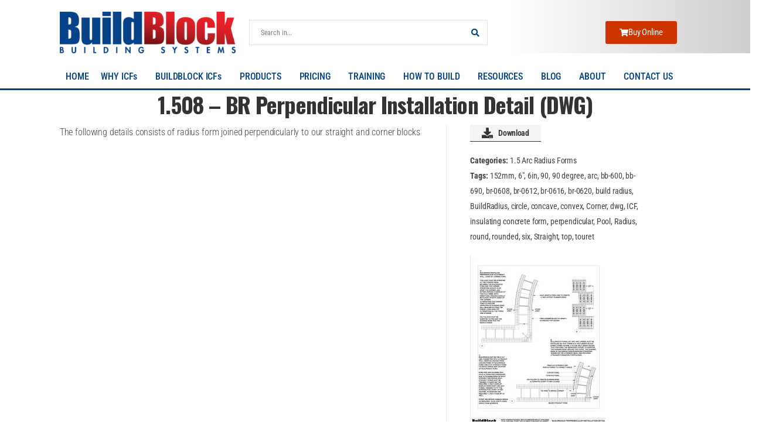

--- FILE ---
content_type: text/html; charset=UTF-8
request_url: https://buildblock.com/document/1-508-br-perpendicular-installation-detail-dwg/
body_size: 27436
content:

<!DOCTYPE html>
	<html lang="en-US" prefix="og: http://ogp.me/ns# fb: http://ogp.me/ns/fb#" class="">
	<head>
		<meta charset="UTF-8" />
		<meta name="viewport" content="width=device-width, initial-scale=1.0, minimum-scale=1.0" />

		
		<link rel="profile" href="https://gmpg.org/xfn/11" />
		<link rel="pingback" href="https://buildblock.com/xmlrpc.php" />

		<link rel="shortcut icon" href="https://buildblock.com/wp-content/uploads/cropped-BB-SM-Gradient-2024-01_2.png" type="image/x-icon" />
		<link rel="preload" href="https://buildblock.com/wp-content/themes/u-design/assets/vendor/wpalpha-icons/fonts/alpha.woff2" as="font" type="font/woff2" crossorigin><link rel="preload" href="https://buildblock.com/wp-content/themes/u-design/assets/vendor/icons/fonts/udesign.woff2" as="font" type="font/woff2" crossorigin><link rel="preload" href="https://buildblock.com/wp-content/themes/u-design/assets/vendor/fontawesome-free/webfonts/fa-solid-900.woff2" as="font" type="font/woff2" crossorigin>
		<link rel='stylesheet' id='tribe-events-views-v2-bootstrap-datepicker-styles-css' href='https://buildblock.com/wp-content/plugins/the-events-calendar/vendor/bootstrap-datepicker/css/bootstrap-datepicker.standalone.min.css?ver=6.15.13.1' media='all' />
<link rel='stylesheet' id='tec-variables-skeleton-css' href='https://buildblock.com/wp-content/plugins/the-events-calendar/common/build/css/variables-skeleton.css?ver=6.10.1' media='all' />
<link rel='stylesheet' id='tribe-common-skeleton-style-css' href='https://buildblock.com/wp-content/plugins/the-events-calendar/common/build/css/common-skeleton.css?ver=6.10.1' media='all' />
<link rel='stylesheet' id='tribe-tooltipster-css-css' href='https://buildblock.com/wp-content/plugins/the-events-calendar/common/vendor/tooltipster/tooltipster.bundle.min.css?ver=6.10.1' media='all' />
<link rel='stylesheet' id='tribe-events-views-v2-skeleton-css' href='https://buildblock.com/wp-content/plugins/the-events-calendar/build/css/views-skeleton.css?ver=6.15.13.1' media='all' />
<link rel='stylesheet' id='tec-variables-full-css' href='https://buildblock.com/wp-content/plugins/the-events-calendar/common/build/css/variables-full.css?ver=6.10.1' media='all' />
<link rel='stylesheet' id='tribe-common-full-style-css' href='https://buildblock.com/wp-content/plugins/the-events-calendar/common/build/css/common-full.css?ver=6.10.1' media='all' />
<link rel='stylesheet' id='tribe-events-views-v2-full-css' href='https://buildblock.com/wp-content/plugins/the-events-calendar/build/css/views-full.css?ver=6.15.13.1' media='all' />
<link rel='stylesheet' id='tribe-events-views-v2-print-css' href='https://buildblock.com/wp-content/plugins/the-events-calendar/build/css/views-print.css?ver=6.15.13.1' media='print' />
<style id="alpha-critical-css">body{opacity: 0}</style>
<meta name='robots' content='index, follow, max-image-preview:large, max-snippet:-1, max-video-preview:-1' />

	<!-- This site is optimized with the Yoast SEO Premium plugin v26.8 (Yoast SEO v26.8) - https://yoast.com/product/yoast-seo-premium-wordpress/ -->
	<title>1.508 - BR Perpendicular Installation Detail (DWG)</title>
	<link rel="canonical" href="https://buildblock.com/document/1-508-br-perpendicular-installation-detail-dwg/" />
	<meta property="og:locale" content="en_US" />
	<meta property="og:type" content="article" />
	<meta property="og:title" content="1.508 - BR Perpendicular Installation Detail (DWG)" />
	<meta property="og:description" content="The following details consists of radius form joined perpendicularly to our straight and corner blocks" />
	<meta property="og:url" content="https://buildblock.com/document/1-508-br-perpendicular-installation-detail-dwg/" />
	<meta property="og:site_name" content="BuildBlock Insulating Concrete Forms" />
	<meta property="article:publisher" content="https://www.facebook.com/BuildBlock/" />
	<meta property="og:image" content="https://buildblock.com/wp-content/uploads/1.508-BR-Perpendicular-Installation-Detail.jpeg" />
	<meta property="og:image:width" content="612" />
	<meta property="og:image:height" content="792" />
	<meta property="og:image:type" content="image/jpeg" />
	<meta name="twitter:card" content="summary_large_image" />
	<meta name="twitter:site" content="@buildblock" />
	<script type="application/ld+json" class="yoast-schema-graph">{"@context":"https://schema.org","@graph":[{"@type":"TechArticle","@id":"https://buildblock.com/document/1-508-br-perpendicular-installation-detail-dwg/#article","isPartOf":{"@id":"https://buildblock.com/document/1-508-br-perpendicular-installation-detail-dwg/"},"author":{"name":"Caleb Carpenter","@id":"https://buildblock.com/#/schema/person/8ded2d85b6972ba8a8a5e6e0c20b6644"},"headline":"1.508 &#8211; BR Perpendicular Installation Detail (DWG)","datePublished":"2023-08-07T19:36:56+00:00","mainEntityOfPage":{"@id":"https://buildblock.com/document/1-508-br-perpendicular-installation-detail-dwg/"},"wordCount":21,"publisher":{"@id":"https://buildblock.com/#organization"},"image":{"@id":"https://buildblock.com/document/1-508-br-perpendicular-installation-detail-dwg/#primaryimage"},"thumbnailUrl":"https://buildblock.com/wp-content/uploads/1.508-BR-Perpendicular-Installation-Detail.jpeg","inLanguage":"en-US"},{"@type":"WebPage","@id":"https://buildblock.com/document/1-508-br-perpendicular-installation-detail-dwg/","url":"https://buildblock.com/document/1-508-br-perpendicular-installation-detail-dwg/","name":"1.508 - BR Perpendicular Installation Detail (DWG)","isPartOf":{"@id":"https://buildblock.com/#website"},"primaryImageOfPage":{"@id":"https://buildblock.com/document/1-508-br-perpendicular-installation-detail-dwg/#primaryimage"},"image":{"@id":"https://buildblock.com/document/1-508-br-perpendicular-installation-detail-dwg/#primaryimage"},"thumbnailUrl":"https://buildblock.com/wp-content/uploads/1.508-BR-Perpendicular-Installation-Detail.jpeg","datePublished":"2023-08-07T19:36:56+00:00","breadcrumb":{"@id":"https://buildblock.com/document/1-508-br-perpendicular-installation-detail-dwg/#breadcrumb"},"inLanguage":"en-US","potentialAction":[{"@type":"ReadAction","target":["https://buildblock.com/document/1-508-br-perpendicular-installation-detail-dwg/"]}]},{"@type":"ImageObject","inLanguage":"en-US","@id":"https://buildblock.com/document/1-508-br-perpendicular-installation-detail-dwg/#primaryimage","url":"https://buildblock.com/wp-content/uploads/1.508-BR-Perpendicular-Installation-Detail.jpeg","contentUrl":"https://buildblock.com/wp-content/uploads/1.508-BR-Perpendicular-Installation-Detail.jpeg","width":612,"height":792},{"@type":"BreadcrumbList","@id":"https://buildblock.com/document/1-508-br-perpendicular-installation-detail-dwg/#breadcrumb","itemListElement":[{"@type":"ListItem","position":1,"name":"Home","item":"https://buildblock.com/"},{"@type":"ListItem","position":2,"name":"1.508 &#8211; BR Perpendicular Installation Detail (DWG)"}]},{"@type":"WebSite","@id":"https://buildblock.com/#website","url":"https://buildblock.com/","name":"BuildBlock Insulating Concrete Forms","description":"The most energy-efficient building product.","publisher":{"@id":"https://buildblock.com/#organization"},"potentialAction":[{"@type":"SearchAction","target":{"@type":"EntryPoint","urlTemplate":"https://buildblock.com/?s={search_term_string}"},"query-input":{"@type":"PropertyValueSpecification","valueRequired":true,"valueName":"search_term_string"}}],"inLanguage":"en-US"},{"@type":"Organization","@id":"https://buildblock.com/#organization","name":"BuildBlock Building Systems","url":"https://buildblock.com/","logo":{"@type":"ImageObject","inLanguage":"en-US","@id":"https://buildblock.com/#/schema/logo/image/","url":"https://buildblock.com/wp-content/uploads/bb-icf-4c-spot-400px-cb.png","contentUrl":"https://buildblock.com/wp-content/uploads/bb-icf-4c-spot-400px-cb.png","width":400,"height":100,"caption":"BuildBlock Building Systems"},"image":{"@id":"https://buildblock.com/#/schema/logo/image/"},"sameAs":["https://www.facebook.com/BuildBlock/","https://x.com/buildblock","https://www.instagram.com/buildblockicf/"],"telephone":"866-222-2575"},{"@type":"Person","@id":"https://buildblock.com/#/schema/person/8ded2d85b6972ba8a8a5e6e0c20b6644","name":"Caleb Carpenter","image":{"@type":"ImageObject","inLanguage":"en-US","@id":"https://buildblock.com/#/schema/person/image/","url":"https://secure.gravatar.com/avatar/98c341d9b49892d3767b6e40dc431cb40f3a3a44b49d77f6871a0fab24f48480?s=80&r=g","contentUrl":"https://secure.gravatar.com/avatar/98c341d9b49892d3767b6e40dc431cb40f3a3a44b49d77f6871a0fab24f48480?s=80&r=g","caption":"Caleb Carpenter"}}]}</script>
	<!-- / Yoast SEO Premium plugin. -->


<link rel="alternate" type="application/rss+xml" title="BuildBlock Insulating Concrete Forms &raquo; Feed" href="https://buildblock.com/feed/" />
<link rel="alternate" type="text/calendar" title="BuildBlock Insulating Concrete Forms &raquo; iCal Feed" href="https://buildblock.com/events/?ical=1" />
<style id='wp-img-auto-sizes-contain-inline-css'>
img:is([sizes=auto i],[sizes^="auto," i]){contain-intrinsic-size:3000px 1500px}
/*# sourceURL=wp-img-auto-sizes-contain-inline-css */
</style>
<style id='classic-theme-styles-inline-css'>
/*! This file is auto-generated */
.wp-block-button__link{color:#fff;background-color:#32373c;border-radius:9999px;box-shadow:none;text-decoration:none;padding:calc(.667em + 2px) calc(1.333em + 2px);font-size:1.125em}.wp-block-file__button{background:#32373c;color:#fff;text-decoration:none}
/*# sourceURL=/wp-includes/css/classic-themes.min.css */
</style>
<link rel='stylesheet' id='dlp-login-forms-css' href='https://buildblock.com/wp-content/plugins/document-library-pro/assets/css/dlp-login-forms.css?ver=3.0.3' media='all' />
<style id='global-styles-inline-css'>
:root{--wp--preset--aspect-ratio--square: 1;--wp--preset--aspect-ratio--4-3: 4/3;--wp--preset--aspect-ratio--3-4: 3/4;--wp--preset--aspect-ratio--3-2: 3/2;--wp--preset--aspect-ratio--2-3: 2/3;--wp--preset--aspect-ratio--16-9: 16/9;--wp--preset--aspect-ratio--9-16: 9/16;--wp--preset--color--black: #000000;--wp--preset--color--cyan-bluish-gray: #abb8c3;--wp--preset--color--white: #fff;--wp--preset--color--pale-pink: #f78da7;--wp--preset--color--vivid-red: #cf2e2e;--wp--preset--color--luminous-vivid-orange: #ff6900;--wp--preset--color--luminous-vivid-amber: #fcb900;--wp--preset--color--light-green-cyan: #7bdcb5;--wp--preset--color--vivid-green-cyan: #00d084;--wp--preset--color--pale-cyan-blue: #8ed1fc;--wp--preset--color--vivid-cyan-blue: #0693e3;--wp--preset--color--vivid-purple: #9b51e0;--wp--preset--color--primary: #cc3300;--wp--preset--color--secondary: #024387;--wp--preset--color--alert: ;--wp--preset--color--dark: #333;--wp--preset--color--font: #666;--wp--preset--color--transparent: transparent;--wp--preset--gradient--vivid-cyan-blue-to-vivid-purple: linear-gradient(135deg,rgb(6,147,227) 0%,rgb(155,81,224) 100%);--wp--preset--gradient--light-green-cyan-to-vivid-green-cyan: linear-gradient(135deg,rgb(122,220,180) 0%,rgb(0,208,130) 100%);--wp--preset--gradient--luminous-vivid-amber-to-luminous-vivid-orange: linear-gradient(135deg,rgb(252,185,0) 0%,rgb(255,105,0) 100%);--wp--preset--gradient--luminous-vivid-orange-to-vivid-red: linear-gradient(135deg,rgb(255,105,0) 0%,rgb(207,46,46) 100%);--wp--preset--gradient--very-light-gray-to-cyan-bluish-gray: linear-gradient(135deg,rgb(238,238,238) 0%,rgb(169,184,195) 100%);--wp--preset--gradient--cool-to-warm-spectrum: linear-gradient(135deg,rgb(74,234,220) 0%,rgb(151,120,209) 20%,rgb(207,42,186) 40%,rgb(238,44,130) 60%,rgb(251,105,98) 80%,rgb(254,248,76) 100%);--wp--preset--gradient--blush-light-purple: linear-gradient(135deg,rgb(255,206,236) 0%,rgb(152,150,240) 100%);--wp--preset--gradient--blush-bordeaux: linear-gradient(135deg,rgb(254,205,165) 0%,rgb(254,45,45) 50%,rgb(107,0,62) 100%);--wp--preset--gradient--luminous-dusk: linear-gradient(135deg,rgb(255,203,112) 0%,rgb(199,81,192) 50%,rgb(65,88,208) 100%);--wp--preset--gradient--pale-ocean: linear-gradient(135deg,rgb(255,245,203) 0%,rgb(182,227,212) 50%,rgb(51,167,181) 100%);--wp--preset--gradient--electric-grass: linear-gradient(135deg,rgb(202,248,128) 0%,rgb(113,206,126) 100%);--wp--preset--gradient--midnight: linear-gradient(135deg,rgb(2,3,129) 0%,rgb(40,116,252) 100%);--wp--preset--font-size--small: 15px;--wp--preset--font-size--medium: 24px;--wp--preset--font-size--large: 30px;--wp--preset--font-size--x-large: 42px;--wp--preset--font-size--normal: 18px;--wp--preset--font-size--huge: 34px;--wp--preset--spacing--20: 0.44rem;--wp--preset--spacing--30: 0.67rem;--wp--preset--spacing--40: 1rem;--wp--preset--spacing--50: 1.5rem;--wp--preset--spacing--60: 2.25rem;--wp--preset--spacing--70: 3.38rem;--wp--preset--spacing--80: 5.06rem;--wp--preset--shadow--natural: 6px 6px 9px rgba(0, 0, 0, 0.2);--wp--preset--shadow--deep: 12px 12px 50px rgba(0, 0, 0, 0.4);--wp--preset--shadow--sharp: 6px 6px 0px rgba(0, 0, 0, 0.2);--wp--preset--shadow--outlined: 6px 6px 0px -3px rgb(255, 255, 255), 6px 6px rgb(0, 0, 0);--wp--preset--shadow--crisp: 6px 6px 0px rgb(0, 0, 0);}:where(.is-layout-flex){gap: 0.5em;}:where(.is-layout-grid){gap: 0.5em;}body .is-layout-flex{display: flex;}.is-layout-flex{flex-wrap: wrap;align-items: center;}.is-layout-flex > :is(*, div){margin: 0;}body .is-layout-grid{display: grid;}.is-layout-grid > :is(*, div){margin: 0;}:where(.wp-block-columns.is-layout-flex){gap: 2em;}:where(.wp-block-columns.is-layout-grid){gap: 2em;}:where(.wp-block-post-template.is-layout-flex){gap: 1.25em;}:where(.wp-block-post-template.is-layout-grid){gap: 1.25em;}.has-black-color{color: var(--wp--preset--color--black) !important;}.has-cyan-bluish-gray-color{color: var(--wp--preset--color--cyan-bluish-gray) !important;}.has-white-color{color: var(--wp--preset--color--white) !important;}.has-pale-pink-color{color: var(--wp--preset--color--pale-pink) !important;}.has-vivid-red-color{color: var(--wp--preset--color--vivid-red) !important;}.has-luminous-vivid-orange-color{color: var(--wp--preset--color--luminous-vivid-orange) !important;}.has-luminous-vivid-amber-color{color: var(--wp--preset--color--luminous-vivid-amber) !important;}.has-light-green-cyan-color{color: var(--wp--preset--color--light-green-cyan) !important;}.has-vivid-green-cyan-color{color: var(--wp--preset--color--vivid-green-cyan) !important;}.has-pale-cyan-blue-color{color: var(--wp--preset--color--pale-cyan-blue) !important;}.has-vivid-cyan-blue-color{color: var(--wp--preset--color--vivid-cyan-blue) !important;}.has-vivid-purple-color{color: var(--wp--preset--color--vivid-purple) !important;}.has-black-background-color{background-color: var(--wp--preset--color--black) !important;}.has-cyan-bluish-gray-background-color{background-color: var(--wp--preset--color--cyan-bluish-gray) !important;}.has-white-background-color{background-color: var(--wp--preset--color--white) !important;}.has-pale-pink-background-color{background-color: var(--wp--preset--color--pale-pink) !important;}.has-vivid-red-background-color{background-color: var(--wp--preset--color--vivid-red) !important;}.has-luminous-vivid-orange-background-color{background-color: var(--wp--preset--color--luminous-vivid-orange) !important;}.has-luminous-vivid-amber-background-color{background-color: var(--wp--preset--color--luminous-vivid-amber) !important;}.has-light-green-cyan-background-color{background-color: var(--wp--preset--color--light-green-cyan) !important;}.has-vivid-green-cyan-background-color{background-color: var(--wp--preset--color--vivid-green-cyan) !important;}.has-pale-cyan-blue-background-color{background-color: var(--wp--preset--color--pale-cyan-blue) !important;}.has-vivid-cyan-blue-background-color{background-color: var(--wp--preset--color--vivid-cyan-blue) !important;}.has-vivid-purple-background-color{background-color: var(--wp--preset--color--vivid-purple) !important;}.has-black-border-color{border-color: var(--wp--preset--color--black) !important;}.has-cyan-bluish-gray-border-color{border-color: var(--wp--preset--color--cyan-bluish-gray) !important;}.has-white-border-color{border-color: var(--wp--preset--color--white) !important;}.has-pale-pink-border-color{border-color: var(--wp--preset--color--pale-pink) !important;}.has-vivid-red-border-color{border-color: var(--wp--preset--color--vivid-red) !important;}.has-luminous-vivid-orange-border-color{border-color: var(--wp--preset--color--luminous-vivid-orange) !important;}.has-luminous-vivid-amber-border-color{border-color: var(--wp--preset--color--luminous-vivid-amber) !important;}.has-light-green-cyan-border-color{border-color: var(--wp--preset--color--light-green-cyan) !important;}.has-vivid-green-cyan-border-color{border-color: var(--wp--preset--color--vivid-green-cyan) !important;}.has-pale-cyan-blue-border-color{border-color: var(--wp--preset--color--pale-cyan-blue) !important;}.has-vivid-cyan-blue-border-color{border-color: var(--wp--preset--color--vivid-cyan-blue) !important;}.has-vivid-purple-border-color{border-color: var(--wp--preset--color--vivid-purple) !important;}.has-vivid-cyan-blue-to-vivid-purple-gradient-background{background: var(--wp--preset--gradient--vivid-cyan-blue-to-vivid-purple) !important;}.has-light-green-cyan-to-vivid-green-cyan-gradient-background{background: var(--wp--preset--gradient--light-green-cyan-to-vivid-green-cyan) !important;}.has-luminous-vivid-amber-to-luminous-vivid-orange-gradient-background{background: var(--wp--preset--gradient--luminous-vivid-amber-to-luminous-vivid-orange) !important;}.has-luminous-vivid-orange-to-vivid-red-gradient-background{background: var(--wp--preset--gradient--luminous-vivid-orange-to-vivid-red) !important;}.has-very-light-gray-to-cyan-bluish-gray-gradient-background{background: var(--wp--preset--gradient--very-light-gray-to-cyan-bluish-gray) !important;}.has-cool-to-warm-spectrum-gradient-background{background: var(--wp--preset--gradient--cool-to-warm-spectrum) !important;}.has-blush-light-purple-gradient-background{background: var(--wp--preset--gradient--blush-light-purple) !important;}.has-blush-bordeaux-gradient-background{background: var(--wp--preset--gradient--blush-bordeaux) !important;}.has-luminous-dusk-gradient-background{background: var(--wp--preset--gradient--luminous-dusk) !important;}.has-pale-ocean-gradient-background{background: var(--wp--preset--gradient--pale-ocean) !important;}.has-electric-grass-gradient-background{background: var(--wp--preset--gradient--electric-grass) !important;}.has-midnight-gradient-background{background: var(--wp--preset--gradient--midnight) !important;}.has-small-font-size{font-size: var(--wp--preset--font-size--small) !important;}.has-medium-font-size{font-size: var(--wp--preset--font-size--medium) !important;}.has-large-font-size{font-size: var(--wp--preset--font-size--large) !important;}.has-x-large-font-size{font-size: var(--wp--preset--font-size--x-large) !important;}
:where(.wp-block-post-template.is-layout-flex){gap: 1.25em;}:where(.wp-block-post-template.is-layout-grid){gap: 1.25em;}
:where(.wp-block-term-template.is-layout-flex){gap: 1.25em;}:where(.wp-block-term-template.is-layout-grid){gap: 1.25em;}
:where(.wp-block-columns.is-layout-flex){gap: 2em;}:where(.wp-block-columns.is-layout-grid){gap: 2em;}
:root :where(.wp-block-pullquote){font-size: 1.5em;line-height: 1.6;}
/*# sourceURL=global-styles-inline-css */
</style>
<link rel='stylesheet' id='tribe-events-v2-single-skeleton-css' href='https://buildblock.com/wp-content/plugins/the-events-calendar/build/css/tribe-events-single-skeleton.css?ver=6.15.13.1' media='all' />
<link rel='stylesheet' id='tribe-events-v2-single-skeleton-full-css' href='https://buildblock.com/wp-content/plugins/the-events-calendar/build/css/tribe-events-single-full.css?ver=6.15.13.1' media='all' />
<link rel='stylesheet' id='tec-events-elementor-widgets-base-styles-css' href='https://buildblock.com/wp-content/plugins/the-events-calendar/build/css/integrations/plugins/elementor/widgets/widget-base.css?ver=6.15.13.1' media='all' />
<link rel='stylesheet' id='mc4wp-form-themes-css' href='https://buildblock.com/wp-content/plugins/mailchimp-for-wp/assets/css/form-themes.css?ver=4.11.1' media='all' />
<link rel='stylesheet' id='alpus-plugin-framework-css' href='https://buildblock.com/wp-content/plugins/alpus-flexbox/plugin-framework/assets/css/framework.min.css?ver=1.3.0' media='all' />
<link rel='stylesheet' id='alpha-gdpr-css' href='https://buildblock.com/wp-content/plugins/u-design-core/framework/addons/gdpr/gdpr.min.css?ver=03e285934f2dc7c36c130319b2f45e5f' media='all' />
<link rel='stylesheet' id='dlp-single-post-css' href='https://buildblock.com/wp-content/plugins/document-library-pro/dependencies/barn2/document-library-core/assets/css/dlp-single-post.css?ver=3.0.3' media='all' />
<style id='posts-table-pro-head-inline-css'>
table.posts-data-table { visibility: hidden; }
/*# sourceURL=posts-table-pro-head-inline-css */
</style>
<link rel='stylesheet' id='alpha-event-style-css' href='https://buildblock.com/wp-content/plugins/u-design-core/inc/plugins/tribe_events/tribe-events.min.css?ver=4.15.0' media='all' />
<link rel='stylesheet' id='elementor-frontend-css' href='https://buildblock.com/wp-content/uploads/elementor/css/custom-frontend.min.css?ver=1769456872' media='all' />
<link rel='stylesheet' id='elementor-post-102836-css' href='https://buildblock.com/wp-content/uploads/elementor/css/post-102836.css?ver=03e285934f2dc7c36c130319b2f45e5f' media='all' />
<link rel='stylesheet' id='alpha-elementor-style-css' href='https://buildblock.com/wp-content/plugins/u-design-core/framework/plugins/elementor/assets/elementor.min.css?ver=03e285934f2dc7c36c130319b2f45e5f' media='all' />
<link rel='stylesheet' id='alpha-magnific-popup-css' href='https://buildblock.com/wp-content/themes/u-design/assets/vendor/jquery.magnific-popup/magnific-popup.min.css?ver=1.0' media='all' />
<link rel='stylesheet' id='alpha-elementor-pro-style-css' href='https://buildblock.com/wp-content/themes/u-design/framework/plugins/elementor/elementor-pro.min.css?ver=03e285934f2dc7c36c130319b2f45e5f' media='all' />
<link rel='stylesheet' id='alpha-elementor-extend-style-css' href='https://buildblock.com/wp-content/plugins/u-design-core/inc/plugins/elementor/assets/elementor-extend.min.css?ver=03e285934f2dc7c36c130319b2f45e5f' media='all' />
<link rel='stylesheet' id='alpha-skeleton-css' href='https://buildblock.com/wp-content/plugins/u-design-core/framework/addons/skeleton/skeleton.min.css?ver=03e285934f2dc7c36c130319b2f45e5f' media='all' />
<link rel='stylesheet' id='tmm-css' href='https://buildblock.com/wp-content/plugins/team-members/inc/css/tmm_style.css?ver=03e285934f2dc7c36c130319b2f45e5f' media='all' />
<script src="https://buildblock.com/wp-includes/js/jquery/jquery.min.js?ver=3.7.1" id="jquery-core-js"></script>
<script id="file_uploads_nfpluginsettings-js-extra">
var params = {"clearLogRestUrl":"https://buildblock.com/wp-json/nf-file-uploads/debug-log/delete-all","clearLogButtonId":"file_uploads_clear_debug_logger","downloadLogRestUrl":"https://buildblock.com/wp-json/nf-file-uploads/debug-log/get-all","downloadLogButtonId":"file_uploads_download_debug_logger"};
//# sourceURL=file_uploads_nfpluginsettings-js-extra
</script>
<script src="https://buildblock.com/wp-content/plugins/ninja-forms-uploads/assets/js/nfpluginsettings.js?ver=3.3.25" id="file_uploads_nfpluginsettings-js"></script>
<script src="//buildblock.com/wp-content/plugins/revslider/sr6/assets/js/rbtools.min.js?ver=6.7.40" id="tp-tools-js"></script>
<script src="//buildblock.com/wp-content/plugins/revslider/sr6/assets/js/rs6.min.js?ver=6.7.40" id="revmin-js"></script>
<script id="track-the-click-js-extra">
var ajax_var = {"nonce":"9c450044c6"};
var ttc_data = {"proBeacon":""};
//# sourceURL=track-the-click-js-extra
</script>
<script src="https://buildblock.com/wp-content/plugins/track-the-click/public/js/track-the-click-public.js?ver=0.4.0" id="track-the-click-js" data-noptimize="true" data-no-optimize="1"></script>
<script id="track-the-click-js-after" data-noptimize="true" data-no-optimize="1">
function getHomeURL() {return "https://buildblock.com";}
function getPostID() {return 120784;}
function showClickCounts() {return false;}

//# sourceURL=track-the-click-js-after
</script>
<!-- start Simple Custom CSS and JS -->
<style>
#main.main{
    padding-top: 0 !important;
}

.buildblock-menu{
		z-index:1000 !important;
}
/*these styles override the format for the team name and job title*/
.tmm .tmm_theme_f .tmm_job .tmm_names {
    margin-bottom: -8px !important;
    margin-top: 2px !important;
}
.tmm .tmm_theme_f .tmm_names {
		margin-bottom: -8px !important;
    margin-top: 2px !important;
		color:#024387 !important;
		font-weight:800 !important;
}
.tmm_desc {
		margin:0 0 !important;
}
.tmm .tmm_job, .tmm .tmm_job p {
		color:#024387 !important;
}
input[type="checkbox"] {
    -webkit-appearance: checkbox !important;
    -moz-appearance: checkbox !important;
    appearance: checkbox !important;
}
#main.main{
    padding-top: 0 !important;
}
.menu li a {
    padding: 0.2rem 1rem !important;
}
.menu ul {
    padding: 1rem 0 !important;
}
.menu li>ul li {
    padding: 0 1rem !important;
}
.elementor-102946 .elementor-element.elementor-element-526602c > .elementor-element-populated{
padding: 2px 0px 2px 0px;
}</style>
<!-- end Simple Custom CSS and JS -->
<!-- Google tag (gtag.js) -->
<script async src="https://www.googletagmanager.com/gtag/js?id=G-KPXHBMFRM9"></script>
<script>
  window.dataLayer = window.dataLayer || [];
  function gtag(){dataLayer.push(arguments);}
  gtag('js', new Date());

  gtag('config', 'G-KPXHBMFRM9');
</script>

<script>(function(w,d,t,r,u){var f,n,i;w[u]=w[u]||[],f=function(){var o={ti:"5891167", enableAutoSpaTracking: true};o.q=w[u],w[u]=new UET(o),w[u].push("pageLoad")},n=d.createElement(t),n.src=r,n.async=1,n.onload=n.onreadystatechange=function(){var s=this.readyState;s&&s!=="loaded"&&s!=="complete"||(f(),n.onload=n.onreadystatechange=null)},i=d.getElementsByTagName(t)[0],i.parentNode.insertBefore(n,i)})(window,document,"script","//bat.bing.com/bat.js","uetq");</script>		<script type="text/javascript">
				(function(c,l,a,r,i,t,y){
					c[a]=c[a]||function(){(c[a].q=c[a].q||[]).push(arguments)};t=l.createElement(r);t.async=1;
					t.src="https://www.clarity.ms/tag/"+i+"?ref=wordpress";y=l.getElementsByTagName(r)[0];y.parentNode.insertBefore(t,y);
				})(window, document, "clarity", "script", "trnp57id12");
		</script>
		<meta name="tec-api-version" content="v1"><meta name="tec-api-origin" content="https://buildblock.com"><link rel="alternate" href="https://buildblock.com/wp-json/tribe/events/v1/" /><meta name="generator" content="Elementor 3.34.3; features: e_font_icon_svg, additional_custom_breakpoints; settings: css_print_method-external, google_font-enabled, font_display-auto">
			<style>
				.e-con.e-parent:nth-of-type(n+4):not(.e-lazyloaded):not(.e-no-lazyload),
				.e-con.e-parent:nth-of-type(n+4):not(.e-lazyloaded):not(.e-no-lazyload) * {
					background-image: none !important;
				}
				@media screen and (max-height: 1024px) {
					.e-con.e-parent:nth-of-type(n+3):not(.e-lazyloaded):not(.e-no-lazyload),
					.e-con.e-parent:nth-of-type(n+3):not(.e-lazyloaded):not(.e-no-lazyload) * {
						background-image: none !important;
					}
				}
				@media screen and (max-height: 640px) {
					.e-con.e-parent:nth-of-type(n+2):not(.e-lazyloaded):not(.e-no-lazyload),
					.e-con.e-parent:nth-of-type(n+2):not(.e-lazyloaded):not(.e-no-lazyload) * {
						background-image: none !important;
					}
				}
			</style>
			<meta name="generator" content="Powered by Slider Revolution 6.7.40 - responsive, Mobile-Friendly Slider Plugin for WordPress with comfortable drag and drop interface." />
<link rel="icon" href="https://buildblock.com/wp-content/uploads/cropped-BB-SM-Gradient-2024-01_2-32x32.png" sizes="32x32" />
<link rel="icon" href="https://buildblock.com/wp-content/uploads/cropped-BB-SM-Gradient-2024-01_2-192x192.png" sizes="192x192" />
<link rel="apple-touch-icon" href="https://buildblock.com/wp-content/uploads/cropped-BB-SM-Gradient-2024-01_2-180x180.png" />
<meta name="msapplication-TileImage" content="https://buildblock.com/wp-content/uploads/cropped-BB-SM-Gradient-2024-01_2-270x270.png" />
<script>function setREVStartSize(e){
			//window.requestAnimationFrame(function() {
				window.RSIW = window.RSIW===undefined ? window.innerWidth : window.RSIW;
				window.RSIH = window.RSIH===undefined ? window.innerHeight : window.RSIH;
				try {
					var pw = document.getElementById(e.c).parentNode.offsetWidth,
						newh;
					pw = pw===0 || isNaN(pw) || (e.l=="fullwidth" || e.layout=="fullwidth") ? window.RSIW : pw;
					e.tabw = e.tabw===undefined ? 0 : parseInt(e.tabw);
					e.thumbw = e.thumbw===undefined ? 0 : parseInt(e.thumbw);
					e.tabh = e.tabh===undefined ? 0 : parseInt(e.tabh);
					e.thumbh = e.thumbh===undefined ? 0 : parseInt(e.thumbh);
					e.tabhide = e.tabhide===undefined ? 0 : parseInt(e.tabhide);
					e.thumbhide = e.thumbhide===undefined ? 0 : parseInt(e.thumbhide);
					e.mh = e.mh===undefined || e.mh=="" || e.mh==="auto" ? 0 : parseInt(e.mh,0);
					if(e.layout==="fullscreen" || e.l==="fullscreen")
						newh = Math.max(e.mh,window.RSIH);
					else{
						e.gw = Array.isArray(e.gw) ? e.gw : [e.gw];
						for (var i in e.rl) if (e.gw[i]===undefined || e.gw[i]===0) e.gw[i] = e.gw[i-1];
						e.gh = e.el===undefined || e.el==="" || (Array.isArray(e.el) && e.el.length==0)? e.gh : e.el;
						e.gh = Array.isArray(e.gh) ? e.gh : [e.gh];
						for (var i in e.rl) if (e.gh[i]===undefined || e.gh[i]===0) e.gh[i] = e.gh[i-1];
											
						var nl = new Array(e.rl.length),
							ix = 0,
							sl;
						e.tabw = e.tabhide>=pw ? 0 : e.tabw;
						e.thumbw = e.thumbhide>=pw ? 0 : e.thumbw;
						e.tabh = e.tabhide>=pw ? 0 : e.tabh;
						e.thumbh = e.thumbhide>=pw ? 0 : e.thumbh;
						for (var i in e.rl) nl[i] = e.rl[i]<window.RSIW ? 0 : e.rl[i];
						sl = nl[0];
						for (var i in nl) if (sl>nl[i] && nl[i]>0) { sl = nl[i]; ix=i;}
						var m = pw>(e.gw[ix]+e.tabw+e.thumbw) ? 1 : (pw-(e.tabw+e.thumbw)) / (e.gw[ix]);
						newh =  (e.gh[ix] * m) + (e.tabh + e.thumbh);
					}
					var el = document.getElementById(e.c);
					if (el!==null && el) el.style.height = newh+"px";
					el = document.getElementById(e.c+"_wrapper");
					if (el!==null && el) {
						el.style.height = newh+"px";
						el.style.display = "block";
					}
				} catch(e){
					console.log("Failure at Presize of Slider:" + e)
				}
			//});
		  };</script>
<style id="kirki-inline-styles"></style>	</head>
	<body data-rsssl=1 class="wp-singular dlp_document-template-default single single-dlp_document postid-120784 wp-custom-logo wp-embed-responsive wp-theme-u-design tribe-no-js alpha-single-dlp-document-layout alpha-disable-mobile-slider alpha-disable-mobile-animation alpha-rounded-skin elementor-default elementor-kit-102836">

		
		
		
		<div class="page-wrapper">

			<header class="header custom-header header-133983" id="header"><div class="alpha-block" data-block-id="133983">		<div data-elementor-type="wp-post" data-elementor-id="133983" class="elementor elementor-133983" data-elementor-post-type="udesign_template">
						<section class=" elementor-section elementor-top-section elementor-element elementor-element-089813a elementor-section-boxed elementor-section-height-default elementor-section-height-default smart-sticky-default" data-id="089813a" data-element_type="section" data-settings="{&quot;background_background&quot;:&quot;gradient&quot;}">
								<div class="elementor-container elementor-column-gap-no">
				
								<div class=" elementor-column elementor-col-33 elementor-top-column elementor-element elementor-element-ee4d8a0 " data-id="ee4d8a0" data-element_type="column">

				
				<div class="elementor-widget-wrap elementor-element-populated">
										
						<div class="elementor-element elementor-element-7d39893 elementor-widget__width-initial elementor-widget elementor-widget-theme-site-logo elementor-widget-image" data-id="7d39893" data-element_type="widget" data-widget_type="theme-site-logo.default">
											<a href="https://buildblock.com">
			<img width="300" height="71" src="https://buildblock.com/wp-content/uploads/alpha_placeholders/100x23.jpg" data-lazy="https://buildblock.com/wp-content/uploads/cropped-2025-Primary-bb-bs-gradient-color-logo-300x71.png" class="d-lazyload lazy-fade attachment-medium size-medium wp-image-130401" alt="BuildBlock Building Systems png. Click on the image to return to the home page." />				</a>
											</div>
						</div>
				</div>
									<div class=" elementor-column elementor-col-33 elementor-top-column elementor-element elementor-element-65f1f1e " data-id="65f1f1e" data-element_type="column">

				
				<div class="elementor-widget-wrap elementor-element-populated">
										
						<div class="elementor-element elementor-element-03c2671 elementor-widget__width-initial elementor-widget elementor-widget-udesign_widget_search" data-id="03c2671" data-element_type="widget" data-widget_type="udesign_widget_search.default">
					
	<div class="search-wrapper  light-style">
		
				<form action="https://buildblock.com/" method="get" class="input-wrapper">
			<input type="hidden" name="post_type" value=""/>

			<input type="search" aria-label="Search" class="form-control" name="s" placeholder="Search in..." required="" autocomplete="off">

			
							<div class="live-search-list"></div>
			
			<button class="btn btn-search" aria-label="Search Button" type="submit">
				<i class="fas fa-search"></i>
			</button>

		
		</form>
			</div>

						</div>
						</div>
				</div>
									<div class=" elementor-column elementor-col-33 elementor-top-column elementor-element elementor-element-bb62e64 " data-id="bb62e64" data-element_type="column" data-settings="{&quot;background_background&quot;:&quot;classic&quot;}">

				
				<div class="elementor-widget-wrap elementor-element-populated">
										
						<div class="elementor-element elementor-element-34ae92e elementor-align-right elementor-widget__width-initial elementor-mobile-align-center elementor-widget elementor-widget-button" data-id="34ae92e" data-element_type="widget" data-widget_type="button.default">
										<a class="elementor-button elementor-button-link elementor-size-sm elementor-animation-pulse" href="https://store.buildblock.com/" target="_blank">
						<span class="elementor-button-content-wrapper">
						<span class="elementor-button-icon">
				<svg aria-hidden="true" class="e-font-icon-svg e-fas-shopping-cart" viewBox="0 0 576 512" xmlns="http://www.w3.org/2000/svg"><path d="M528.12 301.319l47.273-208C578.806 78.301 567.391 64 551.99 64H159.208l-9.166-44.81C147.758 8.021 137.93 0 126.529 0H24C10.745 0 0 10.745 0 24v16c0 13.255 10.745 24 24 24h69.883l70.248 343.435C147.325 417.1 136 435.222 136 456c0 30.928 25.072 56 56 56s56-25.072 56-56c0-15.674-6.447-29.835-16.824-40h209.647C430.447 426.165 424 440.326 424 456c0 30.928 25.072 56 56 56s56-25.072 56-56c0-22.172-12.888-41.332-31.579-50.405l5.517-24.276c3.413-15.018-8.002-29.319-23.403-29.319H218.117l-6.545-32h293.145c11.206 0 20.92-7.754 23.403-18.681z"></path></svg>			</span>
									<span class="elementor-button-text">Buy Online</span>
					</span>
					</a>
								</div>
						</div>
				</div>
								</div>
			</section>
					<section class=" elementor-section elementor-top-section elementor-element elementor-element-b96a6a9 elementor-section-boxed elementor-section-height-default elementor-section-height-default smart-sticky-default" data-id="b96a6a9" data-element_type="section">
								<div class="elementor-container elementor-column-gap-no">
				
								<div class=" elementor-column elementor-col-100 elementor-top-column elementor-element elementor-element-74c35bb " data-id="74c35bb" data-element_type="column">

				
				<div class="elementor-widget-wrap elementor-element-populated">
										
						<div class="elementor-element elementor-element-6273995 elementor-nav-menu__align-justify elementor-widget__width-initial elementor-nav-menu--dropdown-tablet elementor-nav-menu__text-align-aside elementor-nav-menu--toggle elementor-nav-menu--burger elementor-widget elementor-widget-nav-menu" data-id="6273995" data-element_type="widget" data-settings="{&quot;submenu_icon&quot;:{&quot;value&quot;:&quot;&lt;i aria-hidden=\&quot;true\&quot; class=\&quot;\&quot;&gt;&lt;\/i&gt;&quot;,&quot;library&quot;:&quot;&quot;},&quot;layout&quot;:&quot;horizontal&quot;,&quot;toggle&quot;:&quot;burger&quot;}" data-widget_type="nav-menu.default">
								<nav aria-label="Menu" class="elementor-nav-menu--main elementor-nav-menu__container elementor-nav-menu--layout-horizontal e--pointer-none">
				<ul id="menu-1-6273995" class="elementor-nav-menu"><li class="menu-item menu-item-type-custom menu-item-object-custom menu-item-952"><a href="/" class="elementor-item">HOME</a></li>
<li class="menu-item menu-item-type-post_type menu-item-object-page menu-item-has-children menu-item-217841"><a href="https://buildblock.com/products/buildblock-icfs/" class="elementor-item">WHY ICFs</a>
<ul class="sub-menu elementor-nav-menu--dropdown">
	<li class="menu-item menu-item-type-post_type menu-item-object-page menu-item-134926"><a href="https://buildblock.com/buildblock-icfs/commercial/" class="elementor-sub-item">Commercial ICF Construction</a></li>
	<li class="menu-item menu-item-type-post_type menu-item-object-page menu-item-1049"><a href="https://buildblock.com/insulating-concrete-forms-icfs/icf-design-flexibility/" class="elementor-sub-item">Design Flexibility</a></li>
	<li class="menu-item menu-item-type-post_type menu-item-object-page menu-item-1052"><a href="https://buildblock.com/insulating-concrete-forms-icfs/icf-cost/" class="elementor-sub-item">Economics of BuildBlock ICFs</a></li>
	<li class="menu-item menu-item-type-post_type menu-item-object-page menu-item-1050"><a href="https://buildblock.com/insulating-concrete-forms-icfs/icf-green-construction/" class="elementor-sub-item">Green Construction and Sustainability</a></li>
	<li class="menu-item menu-item-type-post_type menu-item-object-page menu-item-1204"><a href="https://buildblock.com/insulating-concrete-forms-icfs/how-to-use-icfs/" class="elementor-sub-item">How to Use ICFs</a></li>
	<li class="menu-item menu-item-type-post_type menu-item-object-page menu-item-has-children menu-item-88372"><a href="https://buildblock.com/insulating-concrete-forms-icfs/" class="elementor-sub-item">ICF Benefits</a>
	<ul class="sub-menu elementor-nav-menu--dropdown">
		<li class="menu-item menu-item-type-post_type menu-item-object-page menu-item-1097"><a href="https://buildblock.com/insulating-concrete-forms-icfs/energy-savings/" class="elementor-sub-item">Energy Savings</a></li>
		<li class="menu-item menu-item-type-post_type menu-item-object-page menu-item-has-children menu-item-1051"><a href="https://buildblock.com/insulating-concrete-forms-icfs/icf-disaster-resistant/" class="elementor-sub-item">ICF Disaster Resilience</a>
		<ul class="sub-menu elementor-nav-menu--dropdown">
			<li class="menu-item menu-item-type-post_type menu-item-object-page menu-item-1292"><a href="https://buildblock.com/insulating-concrete-forms-icfs/icf-disaster-resistant/high-winds/" class="elementor-sub-item">High Winds</a></li>
			<li class="menu-item menu-item-type-post_type menu-item-object-page menu-item-1285"><a href="https://buildblock.com/insulating-concrete-forms-icfs/icf-disaster-resistant/fire-resistant/" class="elementor-sub-item">Fire Resistant</a></li>
			<li class="menu-item menu-item-type-post_type menu-item-object-page menu-item-1287"><a href="https://buildblock.com/insulating-concrete-forms-icfs/icf-disaster-resistant/earthquake-resistant/" class="elementor-sub-item">Earthquake Resistant</a></li>
		</ul>
</li>
		<li class="menu-item menu-item-type-post_type menu-item-object-page menu-item-1053"><a href="https://buildblock.com/insulating-concrete-forms-icfs/energy-savings/icf-energy-efficiency/" class="elementor-sub-item">ICF Energy Efficiency</a></li>
		<li class="menu-item menu-item-type-post_type menu-item-object-page menu-item-35743"><a href="https://buildblock.com/icf-performance/" class="elementor-sub-item">ICF Energy Performance</a></li>
		<li class="menu-item menu-item-type-post_type menu-item-object-page menu-item-1094"><a href="https://buildblock.com/insulating-concrete-forms-icfs/quiet-and-comfortable/" class="elementor-sub-item">Quiet &amp; Comfortable</a></li>
		<li class="menu-item menu-item-type-post_type menu-item-object-page menu-item-4196"><a href="https://buildblock.com/insulating-concrete-forms-icfs/icfs-for-contractors-installers/" class="elementor-sub-item">ICFs for Contractors &amp; Installers</a></li>
		<li class="menu-item menu-item-type-post_type menu-item-object-page menu-item-33785"><a href="https://buildblock.com/insulating-concrete-forms-icfs/icfs-vs-cmu/" class="elementor-sub-item">ICF vs CMU</a></li>
		<li class="menu-item menu-item-type-post_type menu-item-object-page menu-item-4193"><a href="https://buildblock.com/insulating-concrete-forms-icfs/home-buyers/" class="elementor-sub-item">ICFs for Home Buyers</a></li>
		<li class="menu-item menu-item-type-post_type menu-item-object-page menu-item-1200"><a href="https://buildblock.com/insulating-concrete-forms-icfs/icf-myths/" class="elementor-sub-item">ICF Myths &#038; Misconceptions</a></li>
		<li class="menu-item menu-item-type-custom menu-item-object-custom menu-item-128750"><a href="/residential/" class="elementor-sub-item">Residential Construction</a></li>
	</ul>
</li>
	<li class="menu-item menu-item-type-post_type menu-item-object-page menu-item-1286"><a href="https://buildblock.com/insulating-concrete-forms-icfs/icf-disaster-resistant/safe-rooms/" class="elementor-sub-item">Tornado &amp; Hurricane ICF Safe Rooms</a></li>
</ul>
</li>
<li class="menu-item menu-item-type-post_type menu-item-object-page menu-item-has-children menu-item-1046"><a href="https://buildblock.com/buildblock-icfs/" class="elementor-item">BUILDBLOCK ICFs</a>
<ul class="sub-menu elementor-nav-menu--dropdown">
	<li class="menu-item menu-item-type-post_type menu-item-object-page menu-item-1077"><a href="https://buildblock.com/buildblock-icfs/" class="elementor-sub-item">Overview</a></li>
	<li class="menu-item menu-item-type-post_type menu-item-object-page menu-item-1048"><a href="https://buildblock.com/buildblock-icfs/buildblock-benefits/" class="elementor-sub-item">BuildBlock Benefits</a></li>
	<li class="menu-item menu-item-type-post_type menu-item-object-page menu-item-1078"><a href="https://buildblock.com/buildblock-icfs/buildblock-design-advantages/" class="elementor-sub-item">BuildBlock Design Advantages</a></li>
	<li class="menu-item menu-item-type-post_type menu-item-object-page menu-item-4255"><a href="https://buildblock.com/buildblock-icfs/buildblock-distributor-program/" class="elementor-sub-item">BuildBlock Distributor Program</a></li>
	<li class="menu-item menu-item-type-post_type menu-item-object-page menu-item-has-children menu-item-21532"><a href="https://buildblock.com/buildblock-icfs/commercial/" class="elementor-sub-item">Commercial ICF Construction</a>
	<ul class="sub-menu elementor-nav-menu--dropdown">
		<li class="menu-item menu-item-type-post_type menu-item-object-page menu-item-21556"><a href="https://buildblock.com/buildblock-icfs/commercial/institutional/" class="elementor-sub-item">School &#038; Institutional</a></li>
		<li class="menu-item menu-item-type-post_type menu-item-object-page menu-item-21552"><a href="https://buildblock.com/buildblock-icfs/commercial/multifamily/" class="elementor-sub-item">Multifamily ICF Construction</a></li>
	</ul>
</li>
	<li class="menu-item menu-item-type-post_type menu-item-object-page menu-item-1571"><a href="https://buildblock.com/find-a-distributor/" class="elementor-sub-item">Find A Distributor</a></li>
	<li class="menu-item menu-item-type-custom menu-item-object-custom menu-item-49335"><a href="https://training.buildblock.com" class="elementor-sub-item">ICF Training</a></li>
	<li class="menu-item menu-item-type-post_type menu-item-object-page menu-item-22711"><a href="https://buildblock.com/global/" class="elementor-sub-item">International Licensing</a></li>
	<li class="menu-item menu-item-type-post_type menu-item-object-page menu-item-has-children menu-item-5161"><a href="https://buildblock.com/buildblock-icfs/gallery/" class="elementor-sub-item">Project Galleries</a>
	<ul class="sub-menu elementor-nav-menu--dropdown">
		<li class="menu-item menu-item-type-post_type menu-item-object-page menu-item-6567"><a href="https://buildblock.com/buildblock-icfs/gallery/buildblock-icf-multifamily-projects/" class="elementor-sub-item">BuildBlock ICF Multifamily Projects</a></li>
		<li class="menu-item menu-item-type-post_type menu-item-object-page menu-item-6568"><a href="https://buildblock.com/buildblock-icfs/gallery/industrial-projects/" class="elementor-sub-item">Industrial Projects</a></li>
		<li class="menu-item menu-item-type-post_type menu-item-object-page menu-item-21555"><a href="https://buildblock.com/buildblock-icfs/gallery/mixed-use-commercial-projects/" class="elementor-sub-item">Mixed-use Projects</a></li>
		<li class="menu-item menu-item-type-post_type menu-item-object-page menu-item-21554"><a href="https://buildblock.com/buildblock-icfs/gallery/residential-projects/" class="elementor-sub-item">Residential Projects</a></li>
		<li class="menu-item menu-item-type-post_type menu-item-object-page menu-item-6566"><a href="https://buildblock.com/buildblock-icfs/gallery/schools/" class="elementor-sub-item">School Projects</a></li>
	</ul>
</li>
	<li class="menu-item menu-item-type-post_type menu-item-object-page menu-item-21553"><a href="https://buildblock.com/residential/" class="elementor-sub-item">Residential Construction</a></li>
	<li class="menu-item menu-item-type-post_type menu-item-object-page menu-item-has-children menu-item-4184"><a href="https://buildblock.com/buildblock-icfs/product-videos/" class="elementor-sub-item">Video</a>
	<ul class="sub-menu elementor-nav-menu--dropdown">
		<li class="menu-item menu-item-type-post_type menu-item-object-page menu-item-50663"><a href="https://buildblock.com/technical-support/icf-video-series/" class="elementor-sub-item">BuildBlock ICF Installation Training</a></li>
	</ul>
</li>
</ul>
</li>
<li class="menu-item menu-item-type-post_type menu-item-object-page menu-item-has-children menu-item-1055"><a href="https://buildblock.com/products/" class="elementor-item">PRODUCTS</a>
<ul class="sub-menu elementor-nav-menu--dropdown">
	<li class="menu-item menu-item-type-post_type menu-item-object-page menu-item-has-children menu-item-1062"><a href="https://buildblock.com/products/accessories/" class="elementor-sub-item">ICF Accessories</a>
	<ul class="sub-menu elementor-nav-menu--dropdown">
		<li class="menu-item menu-item-type-post_type menu-item-object-page menu-item-6720"><a href="https://buildblock.com/products/buildclip/" class="elementor-sub-item">BuildClip Ledge Block Clips</a></li>
		<li class="menu-item menu-item-type-post_type menu-item-object-page menu-item-6910"><a href="https://buildblock.com/products/accessories/rebar-cutters/" class="elementor-sub-item">BN Products Rebar Cutter</a></li>
		<li class="menu-item menu-item-type-post_type menu-item-object-page menu-item-76358"><a href="https://buildblock.com/products/accessories/burmon-icf-hangers/" class="elementor-sub-item">Burmon ICF Hangers</a></li>
		<li class="menu-item menu-item-type-post_type menu-item-object-page menu-item-81675"><a href="https://buildblock.com/products/accessories/clearco-fasteners/" class="elementor-sub-item">ClearCo Fasteners</a></li>
		<li class="menu-item menu-item-type-post_type menu-item-object-page menu-item-3785"><a href="https://buildblock.com/products/accessories/duplex-screws/" class="elementor-sub-item">Duplex Screws: Reusable, Double-Headed Fastener for ICFs</a></li>
		<li class="menu-item menu-item-type-post_type menu-item-object-page menu-item-4283"><a href="https://buildblock.com/products/accessories/icf-bracing-alignment/" class="elementor-sub-item">ICF Bracing &amp; Alignment</a></li>
		<li class="menu-item menu-item-type-post_type menu-item-object-page menu-item-1065"><a href="https://buildblock.com/products/accessories/icf-connectors/" class="elementor-sub-item">ICF Ledge Connectors</a></li>
		<li class="menu-item menu-item-type-post_type menu-item-object-page menu-item-1067"><a href="https://buildblock.com/products/accessories/waterproofing/" class="elementor-sub-item">ICF Waterproofing</a></li>
		<li class="menu-item menu-item-type-post_type menu-item-object-page menu-item-1066"><a href="https://buildblock.com/products/accessories/fastfoot/" class="elementor-sub-item">FastFoot Footing System</a></li>
		<li class="menu-item menu-item-type-post_type menu-item-object-page menu-item-3769"><a href="https://buildblock.com/products/accessories/tools/" class="elementor-sub-item">Foam &amp; Tools</a></li>
		<li class="menu-item menu-item-type-post_type menu-item-object-page menu-item-1064"><a href="https://buildblock.com/products/accessories/form-a-drain/" class="elementor-sub-item">Form-a-Drain: The 3-in-1 Foundation Solution</a></li>
		<li class="menu-item menu-item-type-post_type menu-item-object-page menu-item-1068"><a href="https://buildblock.com/products/accessories/radiant-flooring/" class="elementor-sub-item">Radiant Flooring Panels</a></li>
		<li class="menu-item menu-item-type-post_type menu-item-object-page menu-item-129149"><a href="https://buildblock.com/products/accessories/suspended-concrete-floors/" class="elementor-sub-item">Suspended Concrete Floors</a></li>
		<li class="menu-item menu-item-type-post_type menu-item-object-page menu-item-87715"><a href="https://buildblock.com/products/accessories/zont-zuckle-icf-bracing/" class="elementor-sub-item">Zont &amp; Zuckle ICF Bracing</a></li>
	</ul>
</li>
	<li class="menu-item menu-item-type-post_type menu-item-object-page menu-item-1056"><a href="https://buildblock.com/products/buildblock-icfs/" class="elementor-sub-item">BuildBlock ICF Blocks</a></li>
	<li class="menu-item menu-item-type-post_type menu-item-object-page menu-item-14924"><a href="https://buildblock.com/products/buildbuck/" class="elementor-sub-item">BuildBuck ICF Bucking</a></li>
	<li class="menu-item menu-item-type-post_type menu-item-object-page menu-item-1060"><a href="https://buildblock.com/products/buildbrace-alignment/" class="elementor-sub-item">BuildBrace ICF Bracing Systems</a></li>
	<li class="menu-item menu-item-type-post_type menu-item-object-page menu-item-1057"><a href="https://buildblock.com/products/buildcrete-stucco-plaster/" class="elementor-sub-item">BuildCrete Wall &#038; Pool Finishes</a></li>
	<li class="menu-item menu-item-type-post_type menu-item-object-page menu-item-1059"><a href="https://buildblock.com/products/builddeck-floor-roofing/" class="elementor-sub-item">ICF Floor &amp; Roof Decking</a></li>
	<li class="menu-item menu-item-type-post_type menu-item-object-page menu-item-1058"><a href="https://buildblock.com/products/buildlock-knockdown-icfs/" class="elementor-sub-item">BuildLock Knockdown System</a></li>
	<li class="menu-item menu-item-type-post_type menu-item-object-page menu-item-16355"><a href="https://buildblock.com/products/buildradius-icf-wall-pool-radius-forms/" class="elementor-sub-item">BuildRadius ICF Radius Blocks</a></li>
	<li class="menu-item menu-item-type-post_type menu-item-object-page menu-item-15034"><a href="https://buildblock.com/products/buildshield-firestop-protection/" class="elementor-sub-item">BuildShield Firestop</a></li>
	<li class="menu-item menu-item-type-post_type menu-item-object-page menu-item-15035"><a href="https://buildblock.com/products/buildshield-termite-protection/" class="elementor-sub-item">BuildShield Termite</a></li>
	<li class="menu-item menu-item-type-post_type menu-item-object-page menu-item-6570"><a href="https://buildblock.com/products/buildblock-hardwall/" class="elementor-sub-item">Hardwall Concrete Faced ICFs</a></li>
	<li class="menu-item menu-item-type-post_type menu-item-object-page menu-item-6605"><a href="https://buildblock.com/products/thermalsert/" class="elementor-sub-item">ThermalSert Insulation Insert</a></li>
</ul>
</li>
<li class="menu-item menu-item-type-post_type menu-item-object-page menu-item-has-children menu-item-4218"><a href="https://buildblock.com/store/" class="elementor-item">PRICING</a>
<ul class="sub-menu elementor-nav-menu--dropdown">
	<li class="menu-item menu-item-type-post_type menu-item-object-page menu-item-1082"><a href="https://buildblock.com/technical-support/configure-truckloads/" class="elementor-sub-item">Configure Truckloads</a></li>
	<li class="menu-item menu-item-type-post_type menu-item-object-page menu-item-1083"><a href="https://buildblock.com/technical-support/estimating-bidding/" class="elementor-sub-item">Estimating &amp; Bidding</a></li>
	<li class="menu-item menu-item-type-post_type menu-item-object-page menu-item-4245"><a href="https://buildblock.com/store/how-to-order/" class="elementor-sub-item">How to Order BuildBlock ICFs</a></li>
	<li class="menu-item menu-item-type-post_type menu-item-object-page menu-item-125568"><a href="https://buildblock.com/store/" class="elementor-sub-item">ICF Pricing</a></li>
	<li class="menu-item menu-item-type-post_type menu-item-object-page menu-item-6501"><a href="https://buildblock.com/about-buildblock-icfs/buildblock-manufacturing-locations/" class="elementor-sub-item">Manufacturing Locations</a></li>
	<li class="menu-item menu-item-type-post_type menu-item-object-page menu-item-4219"><a href="https://buildblock.com/store/order-policies/" class="elementor-sub-item">BuildBlock Order Policies</a></li>
	<li class="menu-item menu-item-type-post_type menu-item-object-page menu-item-6492"><a href="https://buildblock.com/store/warranty/" class="elementor-sub-item">BuildBlock Product Warranty</a></li>
</ul>
</li>
<li class="menu-item menu-item-type-custom menu-item-object-custom menu-item-has-children menu-item-69405"><a href="https://training.buildblock.com/" class="elementor-item">TRAINING</a>
<ul class="sub-menu elementor-nav-menu--dropdown">
	<li class="menu-item menu-item-type-custom menu-item-object-custom menu-item-94865"><a href="https://buildblock.com/events/" class="elementor-sub-item">Events</a></li>
	<li class="menu-item menu-item-type-custom menu-item-object-custom menu-item-69406"><a href="https://training.buildblock.com/" class="elementor-sub-item">ICF Training</a></li>
	<li class="menu-item menu-item-type-post_type menu-item-object-page menu-item-69407"><a href="https://buildblock.com/technical-support/icf-video-series/" class="elementor-sub-item">BuildBlock ICF Installation Training</a></li>
	<li class="menu-item menu-item-type-post_type menu-item-object-page menu-item-121622"><a href="https://buildblock.com/webinars/" class="elementor-sub-item">BuildBlock Webinar Learning &amp; Training</a></li>
</ul>
</li>
<li class="menu-item menu-item-type-post_type menu-item-object-page menu-item-has-children menu-item-1085"><a href="https://buildblock.com/how-to-build-an-icf-home/" class="elementor-item">HOW TO BUILD</a>
<ul class="sub-menu elementor-nav-menu--dropdown">
	<li class="menu-item menu-item-type-post_type menu-item-object-page menu-item-4096"><a href="https://buildblock.com/how-to-build-an-icf-home/" class="elementor-sub-item">Overview</a></li>
	<li class="menu-item menu-item-type-post_type menu-item-object-page menu-item-14365"><a href="https://buildblock.com/how-to-build-an-icf-home/icf-home-design/" class="elementor-sub-item">ICF Home Design</a></li>
	<li class="menu-item menu-item-type-post_type menu-item-object-page menu-item-1090"><a href="https://buildblock.com/how-to-build-an-icf-home/icf-vs-cavity/" class="elementor-sub-item">ICF Walls vs. Cavity Walls</a></li>
	<li class="menu-item menu-item-type-post_type menu-item-object-page menu-item-1087"><a href="https://buildblock.com/how-to-build-an-icf-home/rough-ins-plumbing/" class="elementor-sub-item">Rough-Ins Electrical &amp; Plumbing</a></li>
	<li class="menu-item menu-item-type-post_type menu-item-object-page menu-item-2430"><a href="https://buildblock.com/how-to-build-an-icf-home/icf-swimming-pools/" class="elementor-sub-item">ICF Swimming Pools</a></li>
	<li class="menu-item menu-item-type-custom menu-item-object-custom menu-item-116995"><a href="/how-to-build-an-icf-home/how-to-build-an-icf-safe-room/" class="elementor-sub-item">ICF Safe Rooms</a></li>
	<li class="menu-item menu-item-type-post_type menu-item-object-page menu-item-117476"><a href="https://buildblock.com/how-to-build-an-icf-home/concrete-reinforcement/" class="elementor-sub-item">Concrete Reinforcement</a></li>
	<li class="menu-item menu-item-type-post_type menu-item-object-page menu-item-4095"><a href="https://buildblock.com/how-to-build-an-icf-home/excavation/" class="elementor-sub-item">Excavation</a></li>
	<li class="menu-item menu-item-type-post_type menu-item-object-page menu-item-1086"><a href="https://buildblock.com/how-to-build-an-icf-home/footings/" class="elementor-sub-item">Footings</a></li>
	<li class="menu-item menu-item-type-post_type menu-item-object-page menu-item-1093"><a href="https://buildblock.com/how-to-build-an-icf-home/foundations/" class="elementor-sub-item">Frost Walls &#038; Stem Walls</a></li>
	<li class="menu-item menu-item-type-post_type menu-item-object-page menu-item-1092"><a href="https://buildblock.com/how-to-build-an-icf-home/insulated-concrete-form-basements/" class="elementor-sub-item">ICF Basement</a></li>
	<li class="menu-item menu-item-type-post_type menu-item-object-page menu-item-1091"><a href="https://buildblock.com/how-to-build-an-icf-home/icf-walls/" class="elementor-sub-item">Walls</a></li>
	<li class="menu-item menu-item-type-post_type menu-item-object-page menu-item-4117"><a href="https://buildblock.com/how-to-build-an-icf-home/icf-door-window-openings/" class="elementor-sub-item">ICF Door &amp; Window Openings</a></li>
	<li class="menu-item menu-item-type-post_type menu-item-object-page menu-item-1089"><a href="https://buildblock.com/how-to-build-an-icf-home/attics/" class="elementor-sub-item">Attics</a></li>
	<li class="menu-item menu-item-type-post_type menu-item-object-page menu-item-1088"><a href="https://buildblock.com/how-to-build-an-icf-home/roofing-insulation/" class="elementor-sub-item">Roofing &amp; Insulation</a></li>
	<li class="menu-item menu-item-type-post_type menu-item-object-page menu-item-4111"><a href="https://buildblock.com/how-to-build-an-icf-home/waterproofing/" class="elementor-sub-item">Waterproofing</a></li>
	<li class="menu-item menu-item-type-post_type menu-item-object-page menu-item-4110"><a href="https://buildblock.com/how-to-build-an-icf-home/termite-protection/" class="elementor-sub-item">Termite Protection</a></li>
</ul>
</li>
<li class="menu-item menu-item-type-post_type menu-item-object-page menu-item-has-children menu-item-1071"><a href="https://buildblock.com/technical-support/" class="elementor-item">RESOURCES</a>
<ul class="sub-menu elementor-nav-menu--dropdown">
	<li class="menu-item menu-item-type-post_type menu-item-object-page menu-item-81462"><a href="https://buildblock.com/technical-support/bim/" class="elementor-sub-item">BIM Tools</a></li>
	<li class="menu-item menu-item-type-post_type menu-item-object-page menu-item-1073"><a href="https://buildblock.com/technical-support/cad-details/" class="elementor-sub-item">CAD Details</a></li>
	<li class="menu-item menu-item-type-post_type menu-item-object-page menu-item-131502"><a href="https://buildblock.com/technical-support/case-studies/" class="elementor-sub-item">ICF Performance and Savings Case Studies</a></li>
	<li class="menu-item menu-item-type-post_type menu-item-object-page menu-item-4033"><a href="https://buildblock.com/technical-support/code-approvals/" class="elementor-sub-item">Code Approvals</a></li>
	<li class="menu-item menu-item-type-post_type menu-item-object-page menu-item-110496"><a href="https://buildblock.com/technical-support/technical-resources/buildblock-commercial-resources/" class="elementor-sub-item">Commercial Specifications</a></li>
	<li class="menu-item menu-item-type-post_type menu-item-object-page menu-item-1080"><a href="https://buildblock.com/technical-support/concrete-design-mix/" class="elementor-sub-item">Concrete Design Mix</a></li>
	<li class="menu-item menu-item-type-post_type menu-item-object-page menu-item-1074"><a href="https://buildblock.com/technical-support/engineering-tables/" class="elementor-sub-item">Engineering</a></li>
	<li class="menu-item menu-item-type-post_type menu-item-object-page menu-item-1075"><a href="https://buildblock.com/technical-support/green-building/" class="elementor-sub-item">Green Building &#038; LEED</a></li>
	<li class="menu-item menu-item-type-custom menu-item-object-custom menu-item-49334"><a href="https://training.buildblock.com/" class="elementor-sub-item">ICF Training</a></li>
	<li class="menu-item menu-item-type-post_type menu-item-object-page menu-item-2665"><a href="https://buildblock.com/technical-support/installation-manuals/" class="elementor-sub-item">Installation Manuals</a></li>
	<li class="menu-item menu-item-type-post_type menu-item-object-page menu-item-6723"><a href="https://buildblock.com/technical-support/manufacturer-construction-and-engineering-statement/" class="elementor-sub-item">Manufacturer Construction and Engineering Statement</a></li>
	<li class="menu-item menu-item-type-post_type menu-item-object-page menu-item-6847"><a href="https://buildblock.com/technical-support/product-specifications/" class="elementor-sub-item">Product Specifications</a></li>
	<li class="menu-item menu-item-type-post_type menu-item-object-page menu-item-has-children menu-item-6482"><a href="https://buildblock.com/technical-support/product-testing/" class="elementor-sub-item">Product Testing</a>
	<ul class="sub-menu elementor-nav-menu--dropdown">
		<li class="menu-item menu-item-type-post_type menu-item-object-page menu-item-6481"><a href="https://buildblock.com/technical-support/product-testing/buildblock-firewall-test/" class="elementor-sub-item">BuildBlock ICF Firewall Test</a></li>
	</ul>
</li>
	<li class="menu-item menu-item-type-post_type menu-item-object-page menu-item-133981"><a href="https://buildblock.com/publications/" class="elementor-sub-item">Publications</a></li>
	<li class="menu-item menu-item-type-post_type menu-item-object-page menu-item-16707"><a href="https://buildblock.com/technical-support/technical-resources/research-whitepapers/" class="elementor-sub-item">Research &#038; Whitepapers</a></li>
	<li class="menu-item menu-item-type-custom menu-item-object-custom menu-item-18157"><a href="/category/technical/" class="elementor-sub-item">Technical Articles</a></li>
	<li class="menu-item menu-item-type-post_type menu-item-object-page menu-item-3050"><a href="https://buildblock.com/technical-support/" class="elementor-sub-item">Technical Support</a></li>
</ul>
</li>
<li class="menu-item menu-item-type-post_type menu-item-object-page current_page_parent menu-item-has-children menu-item-6726"><a href="https://buildblock.com/blog/" class="elementor-item">BLOG</a>
<ul class="sub-menu elementor-nav-menu--dropdown">
	<li class="menu-item menu-item-type-post_type menu-item-object-page current_page_parent menu-item-has-children menu-item-14933"><a href="https://buildblock.com/blog/" class="elementor-sub-item">BuildBlock Blog</a>
	<ul class="sub-menu elementor-nav-menu--dropdown">
		<li class="menu-item menu-item-type-taxonomy menu-item-object-category menu-item-117585"><a href="https://buildblock.com/category/technical/asked-answered/" class="elementor-sub-item">Asked &amp; Answered</a></li>
		<li class="menu-item menu-item-type-taxonomy menu-item-object-category menu-item-117578"><a href="https://buildblock.com/category/buildblock-projects/" class="elementor-sub-item">BuildBlock Projects</a></li>
		<li class="menu-item menu-item-type-taxonomy menu-item-object-category menu-item-117583"><a href="https://buildblock.com/category/buildblock-products/" class="elementor-sub-item">BuildBlock Products</a></li>
		<li class="menu-item menu-item-type-taxonomy menu-item-object-category menu-item-117584"><a href="https://buildblock.com/category/featured-stories/" class="elementor-sub-item">Featured</a></li>
		<li class="menu-item menu-item-type-taxonomy menu-item-object-category menu-item-117582"><a href="https://buildblock.com/category/icf-training/" class="elementor-sub-item">ICF Training</a></li>
		<li class="menu-item menu-item-type-taxonomy menu-item-object-category menu-item-117581"><a href="https://buildblock.com/category/installer-training-series/" class="elementor-sub-item">Installer Training Series</a></li>
		<li class="menu-item menu-item-type-taxonomy menu-item-object-category menu-item-117579"><a href="https://buildblock.com/category/video/" class="elementor-sub-item">Video</a></li>
		<li class="menu-item menu-item-type-taxonomy menu-item-object-category menu-item-117586"><a href="https://buildblock.com/category/technical/whitepapers-research/" class="elementor-sub-item">White Papers &amp; Research</a></li>
	</ul>
</li>
	<li class="menu-item menu-item-type-taxonomy menu-item-object-category menu-item-has-children menu-item-117577"><a href="https://buildblock.com/category/buildblock-news/" class="elementor-sub-item">BuildBlock News</a>
	<ul class="sub-menu elementor-nav-menu--dropdown">
		<li class="menu-item menu-item-type-taxonomy menu-item-object-category menu-item-117580"><a href="https://buildblock.com/category/press-releases/" class="elementor-sub-item">Press Releases</a></li>
	</ul>
</li>
</ul>
</li>
<li class="menu-item menu-item-type-post_type menu-item-object-page menu-item-has-children menu-item-6730"><a href="https://buildblock.com/about-buildblock-icfs/" class="elementor-item">ABOUT</a>
<ul class="sub-menu elementor-nav-menu--dropdown">
	<li class="menu-item menu-item-type-post_type menu-item-object-page menu-item-6731"><a href="https://buildblock.com/about-buildblock-icfs/" class="elementor-sub-item">About BuildBlock ICFs</a></li>
	<li class="menu-item menu-item-type-post_type menu-item-object-page menu-item-6728"><a href="https://buildblock.com/about-buildblock-icfs/the-buildblock-team/" class="elementor-sub-item">The BuildBlock Team</a></li>
	<li class="menu-item menu-item-type-post_type menu-item-object-page menu-item-111124"><a href="https://buildblock.com/download-library/" class="elementor-sub-item">Download Library</a></li>
	<li class="menu-item menu-item-type-post_type menu-item-object-page menu-item-104790"><a href="https://buildblock.com/about-buildblock-icfs/faqs/" class="elementor-sub-item">FAQs</a></li>
	<li class="menu-item menu-item-type-post_type menu-item-object-page menu-item-6732"><a href="https://buildblock.com/about-buildblock-icfs/buildblock-manufacturing-locations/" class="elementor-sub-item">Manufacturing Locations</a></li>
	<li class="menu-item menu-item-type-post_type menu-item-object-page menu-item-122869"><a href="https://buildblock.com/about-buildblock-icfs/media-kit/" class="elementor-sub-item">Media Kit</a></li>
	<li class="menu-item menu-item-type-taxonomy menu-item-object-category menu-item-6736"><a href="https://buildblock.com/category/press-releases/" class="elementor-sub-item">Press Releases</a></li>
	<li class="menu-item menu-item-type-post_type menu-item-object-page menu-item-135033"><a href="https://buildblock.com/myproject/" class="elementor-sub-item">Project Submission</a></li>
	<li class="menu-item menu-item-type-post_type menu-item-object-page menu-item-123927"><a href="https://buildblock.com/store/warranty/" class="elementor-sub-item">BuildBlock Product Warranty</a></li>
</ul>
</li>
<li class="menu-item menu-item-type-post_type menu-item-object-page menu-item-6725"><a href="https://buildblock.com/contact-us/" class="elementor-item">CONTACT US</a></li>
</ul>			</nav>
					<div class="elementor-menu-toggle" role="button" tabindex="0" aria-label="Menu Toggle" aria-expanded="false">
			<svg aria-hidden="true" role="presentation" class="elementor-menu-toggle__icon--open e-font-icon-svg e-eicon-menu-bar" viewBox="0 0 1000 1000" xmlns="http://www.w3.org/2000/svg"><path d="M104 333H896C929 333 958 304 958 271S929 208 896 208H104C71 208 42 237 42 271S71 333 104 333ZM104 583H896C929 583 958 554 958 521S929 458 896 458H104C71 458 42 487 42 521S71 583 104 583ZM104 833H896C929 833 958 804 958 771S929 708 896 708H104C71 708 42 737 42 771S71 833 104 833Z"></path></svg><svg aria-hidden="true" role="presentation" class="elementor-menu-toggle__icon--close e-font-icon-svg e-eicon-close" viewBox="0 0 1000 1000" xmlns="http://www.w3.org/2000/svg"><path d="M742 167L500 408 258 167C246 154 233 150 217 150 196 150 179 158 167 167 154 179 150 196 150 212 150 229 154 242 171 254L408 500 167 742C138 771 138 800 167 829 196 858 225 858 254 829L496 587 738 829C750 842 767 846 783 846 800 846 817 842 829 829 842 817 846 804 846 783 846 767 842 750 829 737L588 500 833 258C863 229 863 200 833 171 804 137 775 137 742 167Z"></path></svg>		</div>
					<nav class="elementor-nav-menu--dropdown elementor-nav-menu__container" aria-hidden="true">
				<ul id="menu-2-6273995" class="elementor-nav-menu"><li class="menu-item menu-item-type-custom menu-item-object-custom menu-item-952"><a href="/" class="elementor-item" tabindex="-1">HOME</a></li>
<li class="menu-item menu-item-type-post_type menu-item-object-page menu-item-has-children menu-item-217841"><a href="https://buildblock.com/products/buildblock-icfs/" class="elementor-item" tabindex="-1">WHY ICFs</a>
<ul class="sub-menu elementor-nav-menu--dropdown">
	<li class="menu-item menu-item-type-post_type menu-item-object-page menu-item-134926"><a href="https://buildblock.com/buildblock-icfs/commercial/" class="elementor-sub-item" tabindex="-1">Commercial ICF Construction</a></li>
	<li class="menu-item menu-item-type-post_type menu-item-object-page menu-item-1049"><a href="https://buildblock.com/insulating-concrete-forms-icfs/icf-design-flexibility/" class="elementor-sub-item" tabindex="-1">Design Flexibility</a></li>
	<li class="menu-item menu-item-type-post_type menu-item-object-page menu-item-1052"><a href="https://buildblock.com/insulating-concrete-forms-icfs/icf-cost/" class="elementor-sub-item" tabindex="-1">Economics of BuildBlock ICFs</a></li>
	<li class="menu-item menu-item-type-post_type menu-item-object-page menu-item-1050"><a href="https://buildblock.com/insulating-concrete-forms-icfs/icf-green-construction/" class="elementor-sub-item" tabindex="-1">Green Construction and Sustainability</a></li>
	<li class="menu-item menu-item-type-post_type menu-item-object-page menu-item-1204"><a href="https://buildblock.com/insulating-concrete-forms-icfs/how-to-use-icfs/" class="elementor-sub-item" tabindex="-1">How to Use ICFs</a></li>
	<li class="menu-item menu-item-type-post_type menu-item-object-page menu-item-has-children menu-item-88372"><a href="https://buildblock.com/insulating-concrete-forms-icfs/" class="elementor-sub-item" tabindex="-1">ICF Benefits</a>
	<ul class="sub-menu elementor-nav-menu--dropdown">
		<li class="menu-item menu-item-type-post_type menu-item-object-page menu-item-1097"><a href="https://buildblock.com/insulating-concrete-forms-icfs/energy-savings/" class="elementor-sub-item" tabindex="-1">Energy Savings</a></li>
		<li class="menu-item menu-item-type-post_type menu-item-object-page menu-item-has-children menu-item-1051"><a href="https://buildblock.com/insulating-concrete-forms-icfs/icf-disaster-resistant/" class="elementor-sub-item" tabindex="-1">ICF Disaster Resilience</a>
		<ul class="sub-menu elementor-nav-menu--dropdown">
			<li class="menu-item menu-item-type-post_type menu-item-object-page menu-item-1292"><a href="https://buildblock.com/insulating-concrete-forms-icfs/icf-disaster-resistant/high-winds/" class="elementor-sub-item" tabindex="-1">High Winds</a></li>
			<li class="menu-item menu-item-type-post_type menu-item-object-page menu-item-1285"><a href="https://buildblock.com/insulating-concrete-forms-icfs/icf-disaster-resistant/fire-resistant/" class="elementor-sub-item" tabindex="-1">Fire Resistant</a></li>
			<li class="menu-item menu-item-type-post_type menu-item-object-page menu-item-1287"><a href="https://buildblock.com/insulating-concrete-forms-icfs/icf-disaster-resistant/earthquake-resistant/" class="elementor-sub-item" tabindex="-1">Earthquake Resistant</a></li>
		</ul>
</li>
		<li class="menu-item menu-item-type-post_type menu-item-object-page menu-item-1053"><a href="https://buildblock.com/insulating-concrete-forms-icfs/energy-savings/icf-energy-efficiency/" class="elementor-sub-item" tabindex="-1">ICF Energy Efficiency</a></li>
		<li class="menu-item menu-item-type-post_type menu-item-object-page menu-item-35743"><a href="https://buildblock.com/icf-performance/" class="elementor-sub-item" tabindex="-1">ICF Energy Performance</a></li>
		<li class="menu-item menu-item-type-post_type menu-item-object-page menu-item-1094"><a href="https://buildblock.com/insulating-concrete-forms-icfs/quiet-and-comfortable/" class="elementor-sub-item" tabindex="-1">Quiet &amp; Comfortable</a></li>
		<li class="menu-item menu-item-type-post_type menu-item-object-page menu-item-4196"><a href="https://buildblock.com/insulating-concrete-forms-icfs/icfs-for-contractors-installers/" class="elementor-sub-item" tabindex="-1">ICFs for Contractors &amp; Installers</a></li>
		<li class="menu-item menu-item-type-post_type menu-item-object-page menu-item-33785"><a href="https://buildblock.com/insulating-concrete-forms-icfs/icfs-vs-cmu/" class="elementor-sub-item" tabindex="-1">ICF vs CMU</a></li>
		<li class="menu-item menu-item-type-post_type menu-item-object-page menu-item-4193"><a href="https://buildblock.com/insulating-concrete-forms-icfs/home-buyers/" class="elementor-sub-item" tabindex="-1">ICFs for Home Buyers</a></li>
		<li class="menu-item menu-item-type-post_type menu-item-object-page menu-item-1200"><a href="https://buildblock.com/insulating-concrete-forms-icfs/icf-myths/" class="elementor-sub-item" tabindex="-1">ICF Myths &#038; Misconceptions</a></li>
		<li class="menu-item menu-item-type-custom menu-item-object-custom menu-item-128750"><a href="/residential/" class="elementor-sub-item" tabindex="-1">Residential Construction</a></li>
	</ul>
</li>
	<li class="menu-item menu-item-type-post_type menu-item-object-page menu-item-1286"><a href="https://buildblock.com/insulating-concrete-forms-icfs/icf-disaster-resistant/safe-rooms/" class="elementor-sub-item" tabindex="-1">Tornado &amp; Hurricane ICF Safe Rooms</a></li>
</ul>
</li>
<li class="menu-item menu-item-type-post_type menu-item-object-page menu-item-has-children menu-item-1046"><a href="https://buildblock.com/buildblock-icfs/" class="elementor-item" tabindex="-1">BUILDBLOCK ICFs</a>
<ul class="sub-menu elementor-nav-menu--dropdown">
	<li class="menu-item menu-item-type-post_type menu-item-object-page menu-item-1077"><a href="https://buildblock.com/buildblock-icfs/" class="elementor-sub-item" tabindex="-1">Overview</a></li>
	<li class="menu-item menu-item-type-post_type menu-item-object-page menu-item-1048"><a href="https://buildblock.com/buildblock-icfs/buildblock-benefits/" class="elementor-sub-item" tabindex="-1">BuildBlock Benefits</a></li>
	<li class="menu-item menu-item-type-post_type menu-item-object-page menu-item-1078"><a href="https://buildblock.com/buildblock-icfs/buildblock-design-advantages/" class="elementor-sub-item" tabindex="-1">BuildBlock Design Advantages</a></li>
	<li class="menu-item menu-item-type-post_type menu-item-object-page menu-item-4255"><a href="https://buildblock.com/buildblock-icfs/buildblock-distributor-program/" class="elementor-sub-item" tabindex="-1">BuildBlock Distributor Program</a></li>
	<li class="menu-item menu-item-type-post_type menu-item-object-page menu-item-has-children menu-item-21532"><a href="https://buildblock.com/buildblock-icfs/commercial/" class="elementor-sub-item" tabindex="-1">Commercial ICF Construction</a>
	<ul class="sub-menu elementor-nav-menu--dropdown">
		<li class="menu-item menu-item-type-post_type menu-item-object-page menu-item-21556"><a href="https://buildblock.com/buildblock-icfs/commercial/institutional/" class="elementor-sub-item" tabindex="-1">School &#038; Institutional</a></li>
		<li class="menu-item menu-item-type-post_type menu-item-object-page menu-item-21552"><a href="https://buildblock.com/buildblock-icfs/commercial/multifamily/" class="elementor-sub-item" tabindex="-1">Multifamily ICF Construction</a></li>
	</ul>
</li>
	<li class="menu-item menu-item-type-post_type menu-item-object-page menu-item-1571"><a href="https://buildblock.com/find-a-distributor/" class="elementor-sub-item" tabindex="-1">Find A Distributor</a></li>
	<li class="menu-item menu-item-type-custom menu-item-object-custom menu-item-49335"><a href="https://training.buildblock.com" class="elementor-sub-item" tabindex="-1">ICF Training</a></li>
	<li class="menu-item menu-item-type-post_type menu-item-object-page menu-item-22711"><a href="https://buildblock.com/global/" class="elementor-sub-item" tabindex="-1">International Licensing</a></li>
	<li class="menu-item menu-item-type-post_type menu-item-object-page menu-item-has-children menu-item-5161"><a href="https://buildblock.com/buildblock-icfs/gallery/" class="elementor-sub-item" tabindex="-1">Project Galleries</a>
	<ul class="sub-menu elementor-nav-menu--dropdown">
		<li class="menu-item menu-item-type-post_type menu-item-object-page menu-item-6567"><a href="https://buildblock.com/buildblock-icfs/gallery/buildblock-icf-multifamily-projects/" class="elementor-sub-item" tabindex="-1">BuildBlock ICF Multifamily Projects</a></li>
		<li class="menu-item menu-item-type-post_type menu-item-object-page menu-item-6568"><a href="https://buildblock.com/buildblock-icfs/gallery/industrial-projects/" class="elementor-sub-item" tabindex="-1">Industrial Projects</a></li>
		<li class="menu-item menu-item-type-post_type menu-item-object-page menu-item-21555"><a href="https://buildblock.com/buildblock-icfs/gallery/mixed-use-commercial-projects/" class="elementor-sub-item" tabindex="-1">Mixed-use Projects</a></li>
		<li class="menu-item menu-item-type-post_type menu-item-object-page menu-item-21554"><a href="https://buildblock.com/buildblock-icfs/gallery/residential-projects/" class="elementor-sub-item" tabindex="-1">Residential Projects</a></li>
		<li class="menu-item menu-item-type-post_type menu-item-object-page menu-item-6566"><a href="https://buildblock.com/buildblock-icfs/gallery/schools/" class="elementor-sub-item" tabindex="-1">School Projects</a></li>
	</ul>
</li>
	<li class="menu-item menu-item-type-post_type menu-item-object-page menu-item-21553"><a href="https://buildblock.com/residential/" class="elementor-sub-item" tabindex="-1">Residential Construction</a></li>
	<li class="menu-item menu-item-type-post_type menu-item-object-page menu-item-has-children menu-item-4184"><a href="https://buildblock.com/buildblock-icfs/product-videos/" class="elementor-sub-item" tabindex="-1">Video</a>
	<ul class="sub-menu elementor-nav-menu--dropdown">
		<li class="menu-item menu-item-type-post_type menu-item-object-page menu-item-50663"><a href="https://buildblock.com/technical-support/icf-video-series/" class="elementor-sub-item" tabindex="-1">BuildBlock ICF Installation Training</a></li>
	</ul>
</li>
</ul>
</li>
<li class="menu-item menu-item-type-post_type menu-item-object-page menu-item-has-children menu-item-1055"><a href="https://buildblock.com/products/" class="elementor-item" tabindex="-1">PRODUCTS</a>
<ul class="sub-menu elementor-nav-menu--dropdown">
	<li class="menu-item menu-item-type-post_type menu-item-object-page menu-item-has-children menu-item-1062"><a href="https://buildblock.com/products/accessories/" class="elementor-sub-item" tabindex="-1">ICF Accessories</a>
	<ul class="sub-menu elementor-nav-menu--dropdown">
		<li class="menu-item menu-item-type-post_type menu-item-object-page menu-item-6720"><a href="https://buildblock.com/products/buildclip/" class="elementor-sub-item" tabindex="-1">BuildClip Ledge Block Clips</a></li>
		<li class="menu-item menu-item-type-post_type menu-item-object-page menu-item-6910"><a href="https://buildblock.com/products/accessories/rebar-cutters/" class="elementor-sub-item" tabindex="-1">BN Products Rebar Cutter</a></li>
		<li class="menu-item menu-item-type-post_type menu-item-object-page menu-item-76358"><a href="https://buildblock.com/products/accessories/burmon-icf-hangers/" class="elementor-sub-item" tabindex="-1">Burmon ICF Hangers</a></li>
		<li class="menu-item menu-item-type-post_type menu-item-object-page menu-item-81675"><a href="https://buildblock.com/products/accessories/clearco-fasteners/" class="elementor-sub-item" tabindex="-1">ClearCo Fasteners</a></li>
		<li class="menu-item menu-item-type-post_type menu-item-object-page menu-item-3785"><a href="https://buildblock.com/products/accessories/duplex-screws/" class="elementor-sub-item" tabindex="-1">Duplex Screws: Reusable, Double-Headed Fastener for ICFs</a></li>
		<li class="menu-item menu-item-type-post_type menu-item-object-page menu-item-4283"><a href="https://buildblock.com/products/accessories/icf-bracing-alignment/" class="elementor-sub-item" tabindex="-1">ICF Bracing &amp; Alignment</a></li>
		<li class="menu-item menu-item-type-post_type menu-item-object-page menu-item-1065"><a href="https://buildblock.com/products/accessories/icf-connectors/" class="elementor-sub-item" tabindex="-1">ICF Ledge Connectors</a></li>
		<li class="menu-item menu-item-type-post_type menu-item-object-page menu-item-1067"><a href="https://buildblock.com/products/accessories/waterproofing/" class="elementor-sub-item" tabindex="-1">ICF Waterproofing</a></li>
		<li class="menu-item menu-item-type-post_type menu-item-object-page menu-item-1066"><a href="https://buildblock.com/products/accessories/fastfoot/" class="elementor-sub-item" tabindex="-1">FastFoot Footing System</a></li>
		<li class="menu-item menu-item-type-post_type menu-item-object-page menu-item-3769"><a href="https://buildblock.com/products/accessories/tools/" class="elementor-sub-item" tabindex="-1">Foam &amp; Tools</a></li>
		<li class="menu-item menu-item-type-post_type menu-item-object-page menu-item-1064"><a href="https://buildblock.com/products/accessories/form-a-drain/" class="elementor-sub-item" tabindex="-1">Form-a-Drain: The 3-in-1 Foundation Solution</a></li>
		<li class="menu-item menu-item-type-post_type menu-item-object-page menu-item-1068"><a href="https://buildblock.com/products/accessories/radiant-flooring/" class="elementor-sub-item" tabindex="-1">Radiant Flooring Panels</a></li>
		<li class="menu-item menu-item-type-post_type menu-item-object-page menu-item-129149"><a href="https://buildblock.com/products/accessories/suspended-concrete-floors/" class="elementor-sub-item" tabindex="-1">Suspended Concrete Floors</a></li>
		<li class="menu-item menu-item-type-post_type menu-item-object-page menu-item-87715"><a href="https://buildblock.com/products/accessories/zont-zuckle-icf-bracing/" class="elementor-sub-item" tabindex="-1">Zont &amp; Zuckle ICF Bracing</a></li>
	</ul>
</li>
	<li class="menu-item menu-item-type-post_type menu-item-object-page menu-item-1056"><a href="https://buildblock.com/products/buildblock-icfs/" class="elementor-sub-item" tabindex="-1">BuildBlock ICF Blocks</a></li>
	<li class="menu-item menu-item-type-post_type menu-item-object-page menu-item-14924"><a href="https://buildblock.com/products/buildbuck/" class="elementor-sub-item" tabindex="-1">BuildBuck ICF Bucking</a></li>
	<li class="menu-item menu-item-type-post_type menu-item-object-page menu-item-1060"><a href="https://buildblock.com/products/buildbrace-alignment/" class="elementor-sub-item" tabindex="-1">BuildBrace ICF Bracing Systems</a></li>
	<li class="menu-item menu-item-type-post_type menu-item-object-page menu-item-1057"><a href="https://buildblock.com/products/buildcrete-stucco-plaster/" class="elementor-sub-item" tabindex="-1">BuildCrete Wall &#038; Pool Finishes</a></li>
	<li class="menu-item menu-item-type-post_type menu-item-object-page menu-item-1059"><a href="https://buildblock.com/products/builddeck-floor-roofing/" class="elementor-sub-item" tabindex="-1">ICF Floor &amp; Roof Decking</a></li>
	<li class="menu-item menu-item-type-post_type menu-item-object-page menu-item-1058"><a href="https://buildblock.com/products/buildlock-knockdown-icfs/" class="elementor-sub-item" tabindex="-1">BuildLock Knockdown System</a></li>
	<li class="menu-item menu-item-type-post_type menu-item-object-page menu-item-16355"><a href="https://buildblock.com/products/buildradius-icf-wall-pool-radius-forms/" class="elementor-sub-item" tabindex="-1">BuildRadius ICF Radius Blocks</a></li>
	<li class="menu-item menu-item-type-post_type menu-item-object-page menu-item-15034"><a href="https://buildblock.com/products/buildshield-firestop-protection/" class="elementor-sub-item" tabindex="-1">BuildShield Firestop</a></li>
	<li class="menu-item menu-item-type-post_type menu-item-object-page menu-item-15035"><a href="https://buildblock.com/products/buildshield-termite-protection/" class="elementor-sub-item" tabindex="-1">BuildShield Termite</a></li>
	<li class="menu-item menu-item-type-post_type menu-item-object-page menu-item-6570"><a href="https://buildblock.com/products/buildblock-hardwall/" class="elementor-sub-item" tabindex="-1">Hardwall Concrete Faced ICFs</a></li>
	<li class="menu-item menu-item-type-post_type menu-item-object-page menu-item-6605"><a href="https://buildblock.com/products/thermalsert/" class="elementor-sub-item" tabindex="-1">ThermalSert Insulation Insert</a></li>
</ul>
</li>
<li class="menu-item menu-item-type-post_type menu-item-object-page menu-item-has-children menu-item-4218"><a href="https://buildblock.com/store/" class="elementor-item" tabindex="-1">PRICING</a>
<ul class="sub-menu elementor-nav-menu--dropdown">
	<li class="menu-item menu-item-type-post_type menu-item-object-page menu-item-1082"><a href="https://buildblock.com/technical-support/configure-truckloads/" class="elementor-sub-item" tabindex="-1">Configure Truckloads</a></li>
	<li class="menu-item menu-item-type-post_type menu-item-object-page menu-item-1083"><a href="https://buildblock.com/technical-support/estimating-bidding/" class="elementor-sub-item" tabindex="-1">Estimating &amp; Bidding</a></li>
	<li class="menu-item menu-item-type-post_type menu-item-object-page menu-item-4245"><a href="https://buildblock.com/store/how-to-order/" class="elementor-sub-item" tabindex="-1">How to Order BuildBlock ICFs</a></li>
	<li class="menu-item menu-item-type-post_type menu-item-object-page menu-item-125568"><a href="https://buildblock.com/store/" class="elementor-sub-item" tabindex="-1">ICF Pricing</a></li>
	<li class="menu-item menu-item-type-post_type menu-item-object-page menu-item-6501"><a href="https://buildblock.com/about-buildblock-icfs/buildblock-manufacturing-locations/" class="elementor-sub-item" tabindex="-1">Manufacturing Locations</a></li>
	<li class="menu-item menu-item-type-post_type menu-item-object-page menu-item-4219"><a href="https://buildblock.com/store/order-policies/" class="elementor-sub-item" tabindex="-1">BuildBlock Order Policies</a></li>
	<li class="menu-item menu-item-type-post_type menu-item-object-page menu-item-6492"><a href="https://buildblock.com/store/warranty/" class="elementor-sub-item" tabindex="-1">BuildBlock Product Warranty</a></li>
</ul>
</li>
<li class="menu-item menu-item-type-custom menu-item-object-custom menu-item-has-children menu-item-69405"><a href="https://training.buildblock.com/" class="elementor-item" tabindex="-1">TRAINING</a>
<ul class="sub-menu elementor-nav-menu--dropdown">
	<li class="menu-item menu-item-type-custom menu-item-object-custom menu-item-94865"><a href="https://buildblock.com/events/" class="elementor-sub-item" tabindex="-1">Events</a></li>
	<li class="menu-item menu-item-type-custom menu-item-object-custom menu-item-69406"><a href="https://training.buildblock.com/" class="elementor-sub-item" tabindex="-1">ICF Training</a></li>
	<li class="menu-item menu-item-type-post_type menu-item-object-page menu-item-69407"><a href="https://buildblock.com/technical-support/icf-video-series/" class="elementor-sub-item" tabindex="-1">BuildBlock ICF Installation Training</a></li>
	<li class="menu-item menu-item-type-post_type menu-item-object-page menu-item-121622"><a href="https://buildblock.com/webinars/" class="elementor-sub-item" tabindex="-1">BuildBlock Webinar Learning &amp; Training</a></li>
</ul>
</li>
<li class="menu-item menu-item-type-post_type menu-item-object-page menu-item-has-children menu-item-1085"><a href="https://buildblock.com/how-to-build-an-icf-home/" class="elementor-item" tabindex="-1">HOW TO BUILD</a>
<ul class="sub-menu elementor-nav-menu--dropdown">
	<li class="menu-item menu-item-type-post_type menu-item-object-page menu-item-4096"><a href="https://buildblock.com/how-to-build-an-icf-home/" class="elementor-sub-item" tabindex="-1">Overview</a></li>
	<li class="menu-item menu-item-type-post_type menu-item-object-page menu-item-14365"><a href="https://buildblock.com/how-to-build-an-icf-home/icf-home-design/" class="elementor-sub-item" tabindex="-1">ICF Home Design</a></li>
	<li class="menu-item menu-item-type-post_type menu-item-object-page menu-item-1090"><a href="https://buildblock.com/how-to-build-an-icf-home/icf-vs-cavity/" class="elementor-sub-item" tabindex="-1">ICF Walls vs. Cavity Walls</a></li>
	<li class="menu-item menu-item-type-post_type menu-item-object-page menu-item-1087"><a href="https://buildblock.com/how-to-build-an-icf-home/rough-ins-plumbing/" class="elementor-sub-item" tabindex="-1">Rough-Ins Electrical &amp; Plumbing</a></li>
	<li class="menu-item menu-item-type-post_type menu-item-object-page menu-item-2430"><a href="https://buildblock.com/how-to-build-an-icf-home/icf-swimming-pools/" class="elementor-sub-item" tabindex="-1">ICF Swimming Pools</a></li>
	<li class="menu-item menu-item-type-custom menu-item-object-custom menu-item-116995"><a href="/how-to-build-an-icf-home/how-to-build-an-icf-safe-room/" class="elementor-sub-item" tabindex="-1">ICF Safe Rooms</a></li>
	<li class="menu-item menu-item-type-post_type menu-item-object-page menu-item-117476"><a href="https://buildblock.com/how-to-build-an-icf-home/concrete-reinforcement/" class="elementor-sub-item" tabindex="-1">Concrete Reinforcement</a></li>
	<li class="menu-item menu-item-type-post_type menu-item-object-page menu-item-4095"><a href="https://buildblock.com/how-to-build-an-icf-home/excavation/" class="elementor-sub-item" tabindex="-1">Excavation</a></li>
	<li class="menu-item menu-item-type-post_type menu-item-object-page menu-item-1086"><a href="https://buildblock.com/how-to-build-an-icf-home/footings/" class="elementor-sub-item" tabindex="-1">Footings</a></li>
	<li class="menu-item menu-item-type-post_type menu-item-object-page menu-item-1093"><a href="https://buildblock.com/how-to-build-an-icf-home/foundations/" class="elementor-sub-item" tabindex="-1">Frost Walls &#038; Stem Walls</a></li>
	<li class="menu-item menu-item-type-post_type menu-item-object-page menu-item-1092"><a href="https://buildblock.com/how-to-build-an-icf-home/insulated-concrete-form-basements/" class="elementor-sub-item" tabindex="-1">ICF Basement</a></li>
	<li class="menu-item menu-item-type-post_type menu-item-object-page menu-item-1091"><a href="https://buildblock.com/how-to-build-an-icf-home/icf-walls/" class="elementor-sub-item" tabindex="-1">Walls</a></li>
	<li class="menu-item menu-item-type-post_type menu-item-object-page menu-item-4117"><a href="https://buildblock.com/how-to-build-an-icf-home/icf-door-window-openings/" class="elementor-sub-item" tabindex="-1">ICF Door &amp; Window Openings</a></li>
	<li class="menu-item menu-item-type-post_type menu-item-object-page menu-item-1089"><a href="https://buildblock.com/how-to-build-an-icf-home/attics/" class="elementor-sub-item" tabindex="-1">Attics</a></li>
	<li class="menu-item menu-item-type-post_type menu-item-object-page menu-item-1088"><a href="https://buildblock.com/how-to-build-an-icf-home/roofing-insulation/" class="elementor-sub-item" tabindex="-1">Roofing &amp; Insulation</a></li>
	<li class="menu-item menu-item-type-post_type menu-item-object-page menu-item-4111"><a href="https://buildblock.com/how-to-build-an-icf-home/waterproofing/" class="elementor-sub-item" tabindex="-1">Waterproofing</a></li>
	<li class="menu-item menu-item-type-post_type menu-item-object-page menu-item-4110"><a href="https://buildblock.com/how-to-build-an-icf-home/termite-protection/" class="elementor-sub-item" tabindex="-1">Termite Protection</a></li>
</ul>
</li>
<li class="menu-item menu-item-type-post_type menu-item-object-page menu-item-has-children menu-item-1071"><a href="https://buildblock.com/technical-support/" class="elementor-item" tabindex="-1">RESOURCES</a>
<ul class="sub-menu elementor-nav-menu--dropdown">
	<li class="menu-item menu-item-type-post_type menu-item-object-page menu-item-81462"><a href="https://buildblock.com/technical-support/bim/" class="elementor-sub-item" tabindex="-1">BIM Tools</a></li>
	<li class="menu-item menu-item-type-post_type menu-item-object-page menu-item-1073"><a href="https://buildblock.com/technical-support/cad-details/" class="elementor-sub-item" tabindex="-1">CAD Details</a></li>
	<li class="menu-item menu-item-type-post_type menu-item-object-page menu-item-131502"><a href="https://buildblock.com/technical-support/case-studies/" class="elementor-sub-item" tabindex="-1">ICF Performance and Savings Case Studies</a></li>
	<li class="menu-item menu-item-type-post_type menu-item-object-page menu-item-4033"><a href="https://buildblock.com/technical-support/code-approvals/" class="elementor-sub-item" tabindex="-1">Code Approvals</a></li>
	<li class="menu-item menu-item-type-post_type menu-item-object-page menu-item-110496"><a href="https://buildblock.com/technical-support/technical-resources/buildblock-commercial-resources/" class="elementor-sub-item" tabindex="-1">Commercial Specifications</a></li>
	<li class="menu-item menu-item-type-post_type menu-item-object-page menu-item-1080"><a href="https://buildblock.com/technical-support/concrete-design-mix/" class="elementor-sub-item" tabindex="-1">Concrete Design Mix</a></li>
	<li class="menu-item menu-item-type-post_type menu-item-object-page menu-item-1074"><a href="https://buildblock.com/technical-support/engineering-tables/" class="elementor-sub-item" tabindex="-1">Engineering</a></li>
	<li class="menu-item menu-item-type-post_type menu-item-object-page menu-item-1075"><a href="https://buildblock.com/technical-support/green-building/" class="elementor-sub-item" tabindex="-1">Green Building &#038; LEED</a></li>
	<li class="menu-item menu-item-type-custom menu-item-object-custom menu-item-49334"><a href="https://training.buildblock.com/" class="elementor-sub-item" tabindex="-1">ICF Training</a></li>
	<li class="menu-item menu-item-type-post_type menu-item-object-page menu-item-2665"><a href="https://buildblock.com/technical-support/installation-manuals/" class="elementor-sub-item" tabindex="-1">Installation Manuals</a></li>
	<li class="menu-item menu-item-type-post_type menu-item-object-page menu-item-6723"><a href="https://buildblock.com/technical-support/manufacturer-construction-and-engineering-statement/" class="elementor-sub-item" tabindex="-1">Manufacturer Construction and Engineering Statement</a></li>
	<li class="menu-item menu-item-type-post_type menu-item-object-page menu-item-6847"><a href="https://buildblock.com/technical-support/product-specifications/" class="elementor-sub-item" tabindex="-1">Product Specifications</a></li>
	<li class="menu-item menu-item-type-post_type menu-item-object-page menu-item-has-children menu-item-6482"><a href="https://buildblock.com/technical-support/product-testing/" class="elementor-sub-item" tabindex="-1">Product Testing</a>
	<ul class="sub-menu elementor-nav-menu--dropdown">
		<li class="menu-item menu-item-type-post_type menu-item-object-page menu-item-6481"><a href="https://buildblock.com/technical-support/product-testing/buildblock-firewall-test/" class="elementor-sub-item" tabindex="-1">BuildBlock ICF Firewall Test</a></li>
	</ul>
</li>
	<li class="menu-item menu-item-type-post_type menu-item-object-page menu-item-133981"><a href="https://buildblock.com/publications/" class="elementor-sub-item" tabindex="-1">Publications</a></li>
	<li class="menu-item menu-item-type-post_type menu-item-object-page menu-item-16707"><a href="https://buildblock.com/technical-support/technical-resources/research-whitepapers/" class="elementor-sub-item" tabindex="-1">Research &#038; Whitepapers</a></li>
	<li class="menu-item menu-item-type-custom menu-item-object-custom menu-item-18157"><a href="/category/technical/" class="elementor-sub-item" tabindex="-1">Technical Articles</a></li>
	<li class="menu-item menu-item-type-post_type menu-item-object-page menu-item-3050"><a href="https://buildblock.com/technical-support/" class="elementor-sub-item" tabindex="-1">Technical Support</a></li>
</ul>
</li>
<li class="menu-item menu-item-type-post_type menu-item-object-page current_page_parent menu-item-has-children menu-item-6726"><a href="https://buildblock.com/blog/" class="elementor-item" tabindex="-1">BLOG</a>
<ul class="sub-menu elementor-nav-menu--dropdown">
	<li class="menu-item menu-item-type-post_type menu-item-object-page current_page_parent menu-item-has-children menu-item-14933"><a href="https://buildblock.com/blog/" class="elementor-sub-item" tabindex="-1">BuildBlock Blog</a>
	<ul class="sub-menu elementor-nav-menu--dropdown">
		<li class="menu-item menu-item-type-taxonomy menu-item-object-category menu-item-117585"><a href="https://buildblock.com/category/technical/asked-answered/" class="elementor-sub-item" tabindex="-1">Asked &amp; Answered</a></li>
		<li class="menu-item menu-item-type-taxonomy menu-item-object-category menu-item-117578"><a href="https://buildblock.com/category/buildblock-projects/" class="elementor-sub-item" tabindex="-1">BuildBlock Projects</a></li>
		<li class="menu-item menu-item-type-taxonomy menu-item-object-category menu-item-117583"><a href="https://buildblock.com/category/buildblock-products/" class="elementor-sub-item" tabindex="-1">BuildBlock Products</a></li>
		<li class="menu-item menu-item-type-taxonomy menu-item-object-category menu-item-117584"><a href="https://buildblock.com/category/featured-stories/" class="elementor-sub-item" tabindex="-1">Featured</a></li>
		<li class="menu-item menu-item-type-taxonomy menu-item-object-category menu-item-117582"><a href="https://buildblock.com/category/icf-training/" class="elementor-sub-item" tabindex="-1">ICF Training</a></li>
		<li class="menu-item menu-item-type-taxonomy menu-item-object-category menu-item-117581"><a href="https://buildblock.com/category/installer-training-series/" class="elementor-sub-item" tabindex="-1">Installer Training Series</a></li>
		<li class="menu-item menu-item-type-taxonomy menu-item-object-category menu-item-117579"><a href="https://buildblock.com/category/video/" class="elementor-sub-item" tabindex="-1">Video</a></li>
		<li class="menu-item menu-item-type-taxonomy menu-item-object-category menu-item-117586"><a href="https://buildblock.com/category/technical/whitepapers-research/" class="elementor-sub-item" tabindex="-1">White Papers &amp; Research</a></li>
	</ul>
</li>
	<li class="menu-item menu-item-type-taxonomy menu-item-object-category menu-item-has-children menu-item-117577"><a href="https://buildblock.com/category/buildblock-news/" class="elementor-sub-item" tabindex="-1">BuildBlock News</a>
	<ul class="sub-menu elementor-nav-menu--dropdown">
		<li class="menu-item menu-item-type-taxonomy menu-item-object-category menu-item-117580"><a href="https://buildblock.com/category/press-releases/" class="elementor-sub-item" tabindex="-1">Press Releases</a></li>
	</ul>
</li>
</ul>
</li>
<li class="menu-item menu-item-type-post_type menu-item-object-page menu-item-has-children menu-item-6730"><a href="https://buildblock.com/about-buildblock-icfs/" class="elementor-item" tabindex="-1">ABOUT</a>
<ul class="sub-menu elementor-nav-menu--dropdown">
	<li class="menu-item menu-item-type-post_type menu-item-object-page menu-item-6731"><a href="https://buildblock.com/about-buildblock-icfs/" class="elementor-sub-item" tabindex="-1">About BuildBlock ICFs</a></li>
	<li class="menu-item menu-item-type-post_type menu-item-object-page menu-item-6728"><a href="https://buildblock.com/about-buildblock-icfs/the-buildblock-team/" class="elementor-sub-item" tabindex="-1">The BuildBlock Team</a></li>
	<li class="menu-item menu-item-type-post_type menu-item-object-page menu-item-111124"><a href="https://buildblock.com/download-library/" class="elementor-sub-item" tabindex="-1">Download Library</a></li>
	<li class="menu-item menu-item-type-post_type menu-item-object-page menu-item-104790"><a href="https://buildblock.com/about-buildblock-icfs/faqs/" class="elementor-sub-item" tabindex="-1">FAQs</a></li>
	<li class="menu-item menu-item-type-post_type menu-item-object-page menu-item-6732"><a href="https://buildblock.com/about-buildblock-icfs/buildblock-manufacturing-locations/" class="elementor-sub-item" tabindex="-1">Manufacturing Locations</a></li>
	<li class="menu-item menu-item-type-post_type menu-item-object-page menu-item-122869"><a href="https://buildblock.com/about-buildblock-icfs/media-kit/" class="elementor-sub-item" tabindex="-1">Media Kit</a></li>
	<li class="menu-item menu-item-type-taxonomy menu-item-object-category menu-item-6736"><a href="https://buildblock.com/category/press-releases/" class="elementor-sub-item" tabindex="-1">Press Releases</a></li>
	<li class="menu-item menu-item-type-post_type menu-item-object-page menu-item-135033"><a href="https://buildblock.com/myproject/" class="elementor-sub-item" tabindex="-1">Project Submission</a></li>
	<li class="menu-item menu-item-type-post_type menu-item-object-page menu-item-123927"><a href="https://buildblock.com/store/warranty/" class="elementor-sub-item" tabindex="-1">BuildBlock Product Warranty</a></li>
</ul>
</li>
<li class="menu-item menu-item-type-post_type menu-item-object-page menu-item-6725"><a href="https://buildblock.com/contact-us/" class="elementor-item" tabindex="-1">CONTACT US</a></li>
</ul>			</nav>
						</div>
						</div>
				</div>
								</div>
			</section>
					</div>
		</div></header>
			
			<main id="main" class="main">

<div class="page-content">
	<div class="container"><div class="main-content-wrap"><div class="main-content">
	<div class="post-single-wrap">

		
		<article class="post-120784 dlp_document type-dlp_document status-publish has-post-thumbnail hentry doc_categories-1-5-arc-radius-forms doc_tags-152mm doc_tags-6-2 doc_tags-6in doc_tags-6513 doc_tags-90-degree doc_tags-arc doc_tags-bb-600 doc_tags-bb-690 doc_tags-br-0608 doc_tags-br-0612 doc_tags-br-0616 doc_tags-br-0620 doc_tags-build-radius doc_tags-buildradius doc_tags-circle doc_tags-concave doc_tags-convex doc_tags-corner doc_tags-dwg doc_tags-icf doc_tags-insulating-concrete-form doc_tags-perpendicular doc_tags-pool doc_tags-radius doc_tags-round doc_tags-rounded doc_tags-six doc_tags-straight doc_tags-top doc_tags-touret file_type-dwg post post-single">
			<h2 class="post-title page-title">
	1.508 &#8211; BR Perpendicular Installation Detail (DWG)</h2>
<div class="post-content">
	<div class="dlp-single-wrap">
						<div class="dlp-single-left"><p>The following details consists of radius form joined perpendicularly to our straight and corner blocks</p>
</div>
						<div class="dlp-single-right">		<div class="dlp-document-info">
											<div class="dlp-document-info-buttons">
					<a href="https://buildblock.com/wp-content/uploads/1.508-BR-Perpendicular-Installation-Detail.dwg" class="dlp-download-link dlp-download-button document-library-pro-button button btn" data-download-id="120784" target="_blank" ><div class="dlp-icon download dlp-button-icon dlp-button-icon-text"><svg xmlns="http://www.w3.org/2000/svg" viewBox="0 0 512 512" aria-label="Download"><path fill="currentColor" d="M216 0h80c13.3 0 24 10.7 24 24v168h87.7c17.8 0 26.7 21.5 14.1 34.1L269.7 378.3c-7.5 7.5-19.8 7.5-27.3 0L90.1 226.1c-12.6-12.6-3.7-34.1 14.1-34.1H192V24c0-13.3 10.7-24 24-24zm296 376v112c0 13.3-10.7 24-24 24H24c-13.3 0-24-10.7-24-24V376c0-13.3 10.7-24 24-24h146.7l49 49c20.1 20.1 52.5 20.1 72.6 0l49-49H488c13.3 0 24 10.7 24 24zm-124 88c0-11-9-20-20-20s-20 9-20 20 9 20 20 20 20-9 20-20zm64 0c0-11-9-20-20-20s-20 9-20 20 9 20 20 20 20-9 20-20z"></path></svg></div>Download</a>									</div>
			
			<div id="dlp-document-info-list">
				
				
				
				
									<div class="dlp-document-info-categories">
						<span class="dlp-document-info-title">Categories: </span>
						1.5 Arc Radius Forms					</div>
				
									<div class="dlp-document-info-tags">
						<span class="dlp-document-info-title">Tags: </span>
						152mm, 6", 6in, 90, 90 degree, arc, bb-600, bb-690, br-0608, br-0612, br-0616, br-0620, build radius, BuildRadius, circle, concave, convex, Corner, dwg, ICF, insulating concrete form, perpendicular, Pool, Radius, round, rounded, six, Straight, top, touret					</div>
				
				
				
				
							</div>

							<div class="dlp-document-info-image">
				<img width="232" height="300" src="https://buildblock.com/wp-content/uploads/alpha_placeholders/100x129.jpg" data-lazy="https://buildblock.com/wp-content/uploads/1.508-BR-Perpendicular-Installation-Detail-232x300.jpeg" class="d-lazyload lazy-fade attachment-medium size-medium wp-post-image" alt="" />				</div>
					</div>
		</div>
					</div>	</div>
			<div class="post-links">
							</div>
		</article>

					<hr class="mt-0 mb-6">
			
		<nav class="navigation post-navigation" aria-label="Posts">
			<h2 class="screen-reader-text">Post navigation</h2>
			<div class="nav-links"><div class="nav-previous"><a href="https://buildblock.com/document/1-507-br620-20-foot-radius-form-pdf/" rel="prev"><i class="a-icon-long-arrow-left"></i><span class="label">Previous Document</span><span class="pager-link-title">1.507 &#8211; BR620 20 Foot Radius Form (PDF)</span></a></div><div class="nav-next"><a href="https://buildblock.com/document/1-508-br-perpendicular-installation-detail-pdf/" rel="next"><i class="a-icon-long-arrow-right"></i><span class="label">Next Document</span><span class="pager-link-title">1.508 &#8211; BR Perpendicular Installation Detail (PDF)</span></a></div></div><a class="post-nav-blog a-icon-grid" href="" title="All Documents" aria-label="All Documents"></a></nav>			<hr class="mt-6 mb-0">
				</div>
	</div></div></div></div>

			</main>

			
							<footer class="footer custom-footer footer-102982" id="footer">
						<div class="alpha-block" data-block-id="102982">		<div data-elementor-type="wp-post" data-elementor-id="102982" class="elementor elementor-102982" data-elementor-post-type="udesign_template">
						<section class=" elementor-section elementor-top-section elementor-element elementor-element-509921d elementor-section-full_width alpha-section-stretched elementor-section-height-default elementor-section-height-default smart-sticky-default" data-id="509921d" data-element_type="section">
								<div class="elementor-container elementor-column-gap-no">
				
								<div class=" elementor-column elementor-col-100 elementor-top-column elementor-element elementor-element-f05c36b " data-id="f05c36b" data-element_type="column">

				
				<div class="elementor-widget-wrap elementor-element-populated">
										
						<div class="elementor-element elementor-element-bfb9223 elementor-widget elementor-widget-udesign_widget_block" data-id="bfb9223" data-element_type="widget" data-widget_type="udesign_widget_block.default">
					<div class="alpha-block" data-block-id="103079">		<div data-elementor-type="wp-post" data-elementor-id="103079" class="elementor elementor-103079" data-elementor-post-type="udesign_template">
						<div class=" elementor-section elementor-top-section elementor-element elementor-element-afd39ff elementor-section-content-middle alpha-section-stretched elementor-section-boxed elementor-section-height-default elementor-section-height-default smart-sticky-default" style="background-color:#f4f4f4;" data-lazy="https://buildblock.com/wp-content/uploads/asfalt-dark.png" data-id="afd39ff" data-element_type="section" data-settings="{&quot;background_background&quot;:&quot;classic&quot;}">
								<div class="elementor-container elementor-column-gap-no">
				
								<div class=" elementor-column elementor-col-66 elementor-top-column elementor-element elementor-element-7d63286 " data-id="7d63286" data-element_type="column">

				
				<div class="elementor-widget-wrap elementor-element-populated">
										
						<div class="elementor-element elementor-element-a07070e elementor-widget elementor-widget-heading" data-id="a07070e" data-element_type="widget" data-widget_type="heading.default">
					<h2 class="elementor-heading-title elementor-size-default">Learn more about building with icfs</h2>				</div>
				<div class="elementor-element elementor-element-d2be661 elementor-widget elementor-widget-heading" data-id="d2be661" data-element_type="widget" data-widget_type="heading.default">
					<h2 class="elementor-heading-title elementor-size-default"><a href="https://training.buildblock.com/" target="_blank">Free BuildBlock Online ICF Training Courses Available Now!
</a></h2>				</div>
						</div>
				</div>
									<div class=" elementor-column elementor-col-33 elementor-top-column elementor-element elementor-element-ecbd373 " data-id="ecbd373" data-element_type="column">

				
				<div class="elementor-widget-wrap elementor-element-populated">
										
						<div class="elementor-element elementor-element-d58e4a9 elementor-align-center elementor-widget elementor-widget-button" data-id="d58e4a9" data-element_type="widget" data-widget_type="button.default">
										<a class="elementor-button elementor-button-link elementor-size-md" href="https://training.buildblock.com/">
						<span class="elementor-button-content-wrapper">
						<span class="elementor-button-icon">
				<svg aria-hidden="true" class="e-font-icon-svg e-fas-arrow-right" viewBox="0 0 448 512" xmlns="http://www.w3.org/2000/svg"><path d="M190.5 66.9l22.2-22.2c9.4-9.4 24.6-9.4 33.9 0L441 239c9.4 9.4 9.4 24.6 0 33.9L246.6 467.3c-9.4 9.4-24.6 9.4-33.9 0l-22.2-22.2c-9.5-9.5-9.3-25 .4-34.3L311.4 296H24c-13.3 0-24-10.7-24-24v-32c0-13.3 10.7-24 24-24h287.4L190.9 101.2c-9.8-9.3-10-24.8-.4-34.3z"></path></svg>			</span>
									<span class="elementor-button-text">ENROLL TODAY</span>
					</span>
					</a>
								</div>
						</div>
				</div>
								</div>
			</div>
					</div>
		</div>				</div>
						</div>
				</div>
								</div>
			</section>
					<div class=" elementor-section elementor-top-section elementor-element elementor-element-763c86f elementor-section-full_width elementor-section-height-default elementor-section-height-default smart-sticky-default" data-id="763c86f" data-element_type="section" data-settings="{&quot;background_background&quot;:&quot;classic&quot;}">
								<div class="elementor-container elementor-column-gap-no">
				
								<div class=" elementor-column elementor-col-100 elementor-top-column elementor-element elementor-element-3fe229c " data-id="3fe229c" data-element_type="column">

				
				<div class="elementor-widget-wrap elementor-element-populated">
										
						<div class=" elementor-section elementor-inner-section elementor-element elementor-element-9d486ca custom_4-footer-middle elementor-section-boxed elementor-section-height-default elementor-section-height-default smart-sticky-default" data-id="9d486ca" data-element_type="section">
								<div class="elementor-container elementor-column-gap-default">
				
								<div class=" elementor-column elementor-col-25 elementor-inner-column elementor-element elementor-element-eab55a4 mb-4 " data-id="eab55a4" data-element_type="column">

				
				<div class="elementor-widget-wrap elementor-element-populated">
										
						<div class="elementor-element elementor-element-6be251e bg-transparent elementor-widget elementor-widget-image" data-id="6be251e" data-element_type="widget" data-widget_type="image.default">
																<a href="/">
							<img width="1080" height="540" src="https://buildblock.com/wp-content/uploads/alpha_placeholders/100x50.jpg" data-lazy="https://buildblock.com/wp-content/uploads/20th-Anniversary-BB-Logo-01_20th-Anniversary-Logo_1080.png" class="d-lazyload lazy-fade attachment-full size-full wp-image-133158" alt="BuildBlock Building Systems 20th Anniversary" srcset="https://buildblock.com/wp-content/uploads/alpha_placeholders/100x50.jpg" data-lazyset="https://buildblock.com/wp-content/uploads/20th-Anniversary-BB-Logo-01_20th-Anniversary-Logo_1080.png 1080w, https://buildblock.com/wp-content/uploads/20th-Anniversary-BB-Logo-01_20th-Anniversary-Logo_1080-1024x512.png 1024w"  data-sizes="(max-width: 1080px) 100vw, 1080px" />								</a>
															</div>
				<div class="elementor-element elementor-element-e0c8129 elementor-widget elementor-widget-udesign_widget_heading" data-id="e0c8129" data-element_type="widget" data-widget_type="udesign_widget_heading.default">
					<div class="title-wrapper  title-left"><p class="title elementor-heading-title">BuildBlock Building Systems is the premiere manufacturer of BuildBlock ICFs, related products, and accessories.</p></div>				</div>
				<div class="elementor-element elementor-element-af716e4 elementor-widget elementor-widget-udesign_widget_heading" data-id="af716e4" data-element_type="widget" data-widget_type="udesign_widget_heading.default">
					<div class="title-wrapper  title-left"><h3 class="title elementor-heading-title">Contact Info</h3></div>				</div>
				<div class="elementor-element elementor-element-28621cc custom_4-contact-info elementor-widget elementor-widget-wp-widget-text" data-id="28621cc" data-element_type="widget" data-widget_type="wp-widget-text.default">
				<div class="elementor-widget-container">
					<div class="widget widget_text widget-collapsible">			<div class="textwidget"><p>BuildBlock Building Systems, LLC<br />
9705 N. Broadway Ext., Suite 150<br />
Oklahoma City, OK 73114</p>
<p>Tel: 866-222-2575<br />
Fax: 831-597-0792</p>
</div>
		</div>				</div>
				</div>
						</div>
				</div>
									<div class=" elementor-column elementor-col-25 elementor-inner-column elementor-element elementor-element-c6c58cd mb-4 " data-id="c6c58cd" data-element_type="column">

				
				<div class="elementor-widget-wrap elementor-element-populated">
										
						<div class="elementor-element elementor-element-2444969 elementor-widget elementor-widget-udesign_widget_heading" data-id="2444969" data-element_type="widget" data-widget_type="udesign_widget_heading.default">
					<div class="title-wrapper  title-left"><h3 class="title elementor-heading-title">Recent Blog Posts</h3></div>				</div>
				<div class="elementor-element elementor-element-90e7ebd elementor-grid-1 elementor-grid-tablet-2 elementor-grid-mobile-1 elementor-posts--thumbnail-top elementor-widget elementor-widget-posts" data-id="90e7ebd" data-element_type="widget" data-settings="{&quot;classic_columns&quot;:&quot;1&quot;,&quot;classic_columns_tablet&quot;:&quot;2&quot;,&quot;classic_columns_mobile&quot;:&quot;1&quot;,&quot;classic_row_gap&quot;:{&quot;unit&quot;:&quot;px&quot;,&quot;size&quot;:35,&quot;sizes&quot;:[]},&quot;classic_row_gap_laptop&quot;:{&quot;unit&quot;:&quot;px&quot;,&quot;size&quot;:&quot;&quot;,&quot;sizes&quot;:[]},&quot;classic_row_gap_tablet_extra&quot;:{&quot;unit&quot;:&quot;px&quot;,&quot;size&quot;:&quot;&quot;,&quot;sizes&quot;:[]},&quot;classic_row_gap_tablet&quot;:{&quot;unit&quot;:&quot;px&quot;,&quot;size&quot;:&quot;&quot;,&quot;sizes&quot;:[]},&quot;classic_row_gap_mobile&quot;:{&quot;unit&quot;:&quot;px&quot;,&quot;size&quot;:&quot;&quot;,&quot;sizes&quot;:[]}}" data-widget_type="posts.classic">
				<div class="elementor-widget-container">
							<div class="elementor-posts-container elementor-posts elementor-posts--skin-classic elementor-grid" role="list">
				<article class="elementor-post elementor-grid-item post-228898 post type-post status-publish format-standard has-post-thumbnail hentry category-buildblock-news category-buildblock-projects" role="listitem">
				<a class="elementor-post__thumbnail__link" href="https://buildblock.com/one-year-after-the-fires-the-state-of-southern-california/" tabindex="-1" >
			<div class="elementor-post__thumbnail"><img width="150" height="150" src="https://buildblock.com/wp-content/themes/u-design/assets/images/lazy.png" data-lazy="https://buildblock.com/wp-content/uploads/IMG_3557_full-size_edited_1920-150x150.jpg" class="d-lazyload lazy-fade attachment-thumbnail size-thumbnail wp-image-228961" alt="home destroyed by fire in the Palisades fire" /></div>
		</a>
				<div class="elementor-post__text">
				<h3 class="elementor-post__title">
			<a href="https://buildblock.com/one-year-after-the-fires-the-state-of-southern-california/" >
				One Year After the Fires: The State of Southern California			</a>
		</h3>
				<div class="elementor-post__meta-data">
					<span class="elementor-post-date">
			January 15, 2026		</span>
				</div>
				</div>
				</article>
				<article class="elementor-post elementor-grid-item post-189224 post type-post status-publish format-standard has-post-thumbnail hentry category-buildblock-news" role="listitem">
				<a class="elementor-post__thumbnail__link" href="https://buildblock.com/buildblock-welcomes-zach-davidson-to-the-team/" tabindex="-1" >
			<div class="elementor-post__thumbnail"><img width="150" height="150" src="https://buildblock.com/wp-content/themes/u-design/assets/images/lazy.png" data-lazy="https://buildblock.com/wp-content/uploads/zachdavidson_buildblock-150x150.jpg" class="d-lazyload lazy-fade attachment-thumbnail size-thumbnail wp-image-189443" alt="zach davidson buildblock" /></div>
		</a>
				<div class="elementor-post__text">
				<h3 class="elementor-post__title">
			<a href="https://buildblock.com/buildblock-welcomes-zach-davidson-to-the-team/" >
				BuildBlock Welcomes Zach Davidson to the Team			</a>
		</h3>
				<div class="elementor-post__meta-data">
					<span class="elementor-post-date">
			December 18, 2025		</span>
				</div>
				</div>
				</article>
				</div>
		
						</div>
				</div>
						</div>
				</div>
									<div class=" elementor-column elementor-col-25 elementor-inner-column elementor-element elementor-element-e1e9102 mb-md-4 " data-id="e1e9102" data-element_type="column">

				
				<div class="elementor-widget-wrap elementor-element-populated">
										
						<div class="elementor-element elementor-element-3a03c7a elementor-widget elementor-widget-text-editor" data-id="3a03c7a" data-element_type="widget" data-widget_type="text-editor.default">
									<script>(function() {
	window.mc4wp = window.mc4wp || {
		listeners: [],
		forms: {
			on: function(evt, cb) {
				window.mc4wp.listeners.push(
					{
						event   : evt,
						callback: cb
					}
				);
			}
		}
	}
})();
</script><!-- Mailchimp for WordPress v4.11.1 - https://wordpress.org/plugins/mailchimp-for-wp/ --><form id="mc4wp-form-1" class="mc4wp-form mc4wp-form-14736 mc4wp-form-theme mc4wp-form-theme-light" method="post" data-id="14736" data-name="Default sign-up form" ><div class="mc4wp-form-fields"><h4 style="color:white;">Get the latest from BuildBlock!</h4>

<p>
    <input type="text" name="FNAME" placeholder="First Name">
</p>
<p>
    <input type="text" name="LNAME" placeholder="Last Name">
</p>
<p>
	<input type="email" id="mc4wp_email" name="EMAIL" placeholder="Your email address" required />
</p>

<p>
	<input type="submit" value="Sign up" />
</p>
</div><label style="display: none !important;">Leave this field empty if you&#8217;re human: <input type="text" name="_mc4wp_honeypot" value="" tabindex="-1" autocomplete="off" /></label><input type="hidden" name="_mc4wp_timestamp" value="1769469936" /><input type="hidden" name="_mc4wp_form_id" value="14736" /><input type="hidden" name="_mc4wp_form_element_id" value="mc4wp-form-1" /><div class="mc4wp-response"></div></form><!-- / Mailchimp for WordPress Plugin -->								</div>
				<div class="elementor-element elementor-element-046b4c1 elementor-widget elementor-widget-udesign_widget_heading" data-id="046b4c1" data-element_type="widget" data-widget_type="udesign_widget_heading.default">
					<div class="title-wrapper  title-left"><h3 class="title elementor-heading-title">Useful Links</h3></div>				</div>
				<div class="elementor-element elementor-element-aee8348 elementor-icon-list--layout-traditional elementor-widget elementor-widget-udesign_widget_iconlist" data-id="aee8348" data-element_type="widget" data-widget_type="udesign_widget_iconlist.default">
					<ul class="elementor-icon-list-items">
			<li class="elementor-icon-list-item elementor-repeater-item-98e0e3f">
			<a href="/about-buildblock-icfs/">			<span class="elementor-icon-list-text">About Us</span>
										</a>
					</li>
				<li class="elementor-icon-list-item elementor-repeater-item-6182999">
			<a href="/publications/">			<span class="elementor-icon-list-text">Publications</span>
										</a>
					</li>
				<li class="elementor-icon-list-item elementor-repeater-item-26bfd1b">
			<a href="/technical-support/">			<span class="elementor-icon-list-text">Technical Resources</span>
										</a>
					</li>
				<li class="elementor-icon-list-item elementor-repeater-item-a6c62f7">
			<a href="/privacy-policy/">			<span class="elementor-icon-list-text">Privacy Policy</span>
										</a>
					</li>
				<li class="elementor-icon-list-item elementor-repeater-item-1191c58">
			<a href="/contact-us/">			<span class="elementor-icon-list-text">Contact Us</span>
										</a>
					</li>
				<li class="elementor-icon-list-item elementor-repeater-item-22d0680">
			<a href="https://store.buildblock.com/" target="_blank">			<span class="elementor-icon-list-text">Shop Insulated Blocks Online</span>
										</a>
					</li>
		</ul>
				</div>
						</div>
				</div>
									<div class=" elementor-column elementor-col-25 elementor-inner-column elementor-element elementor-element-4794062 mb-4 cs_4-width " data-id="4794062" data-element_type="column">

				
				<div class="elementor-widget-wrap elementor-element-populated">
										
						<div class="elementor-element elementor-element-04cf026 elementor-widget elementor-widget-udesign_widget_heading" data-id="04cf026" data-element_type="widget" data-widget_type="udesign_widget_heading.default">
					<div class="title-wrapper  title-left"><h3 class="title elementor-heading-title">Manufacturing Locations</h3></div>				</div>
				<div class="elementor-element elementor-element-d874427 elementor-widget elementor-widget-udesign_widget_banner" data-id="d874427" data-element_type="widget" data-settings="{&quot;_content_animation&quot;:&quot;none&quot;}" data-widget_type="udesign_widget_banner.default">
					<div class="banner banner-fixed">	<figure class="banner-img">
		<img width="612" height="564" src="https://buildblock.com/wp-content/uploads/alpha_placeholders/100x92.jpg" data-lazy="https://buildblock.com/wp-content/uploads/North-America-Map.png" class="d-lazyload lazy-fade attachment-full size-full" alt="Dot map of North America. Hover over a colored point to see manufacturing locations." style="background-color:#181818" decoding="async" />	</figure>
	<div class="hotspot-wrapper elementor-repeater-item-3856374 hotspot-html hotspot-type1">
			<span class="hotspot">
		
					<i class="a-icon-plus"></i>
						</span>		<div class="hotspot-box hotspot-box-bottom">
		Mcfarland, California	</div>
	</div>
<div class="hotspot-wrapper elementor-repeater-item-bb13f8d hotspot-html hotspot-type1">
			<span class="hotspot">
		
					<i class="a-icon-plus"></i>
						</span>		<div class="hotspot-box hotspot-box-right">
		Post Falls, Idaho	</div>
	</div>
<div class="hotspot-wrapper elementor-repeater-item-d14044e hotspot-html hotspot-type1">
			<span class="hotspot">
		
					<i class="a-icon-plus"></i>
						</span>		<div class="hotspot-box hotspot-box-right">
		Jerome, Idaho	</div>
	</div>
<div class="hotspot-wrapper elementor-repeater-item-eebacfe hotspot-html hotspot-type1">
			<span class="hotspot">
		
					<i class="a-icon-plus"></i>
						</span>		<div class="hotspot-box hotspot-box-right">
		Colorado Springs, Colorado	</div>
	</div>
<div class="hotspot-wrapper elementor-repeater-item-9979346 hotspot-html hotspot-type1">
			<span class="hotspot">
		
					<i class="a-icon-plus"></i>
						</span>		<div class="hotspot-box hotspot-box-bottom">
		Watertown, South Dakota	</div>
	</div>
<div class="hotspot-wrapper elementor-repeater-item-674f698 hotspot-html hotspot-type1">
			<span class="hotspot">
		
					<i class="a-icon-plus"></i>
						</span>		<div class="hotspot-box hotspot-box-bottom">
		Pardeeville, Wisconsin	</div>
	</div>
<div class="hotspot-wrapper elementor-repeater-item-ff31c80 hotspot-html hotspot-type1">
			<span class="hotspot">
		
					<i class="a-icon-plus"></i>
						</span>		<div class="hotspot-box hotspot-box-bottom">
		Waxahachie, Texas	</div>
	</div>
<div class="hotspot-wrapper elementor-repeater-item-65ec012 hotspot-html hotspot-type1">
			<span class="hotspot">
		
					<i class="a-icon-plus"></i>
						</span>		<div class="hotspot-box hotspot-box-top">
		Piqua, Ohio	</div>
	</div>
<div class="hotspot-wrapper elementor-repeater-item-9dd1665 hotspot-html hotspot-type1">
			<span class="hotspot">
		
					<i class="a-icon-plus"></i>
						</span>		<div class="hotspot-box hotspot-box-top">
		Cherryville, North Carolina	</div>
	</div>
<div class="hotspot-wrapper elementor-repeater-item-95174ad hotspot-html hotspot-type1">
			<span class="hotspot">
		
					<i class="a-icon-plus"></i>
						</span>		<div class="hotspot-box hotspot-box-top">
		St. Petersburg, Florida	</div>
	</div>
<div class="hotspot-wrapper elementor-repeater-item-1b40b4a hotspot-html hotspot-type1">
			<span class="hotspot">
		
					<i class="a-icon-plus"></i>
						</span>		<div class="hotspot-box hotspot-box-top">
		Cohoes, New York	</div>
	</div>
<div class="hotspot-wrapper elementor-repeater-item-463f061 hotspot-html hotspot-type1">
			<span class="hotspot">
		
					<i class="a-icon-plus"></i>
						</span>		<div class="hotspot-box hotspot-box-top">
		Wakefield, Canada	</div>
	</div>
<div class="hotspot-wrapper elementor-repeater-item-5b62714 hotspot-html hotspot-type1">
			<span class="hotspot">
		
					<i class="a-icon-plus"></i>
						</span>		<div class="hotspot-box hotspot-box-top">
		Nixa, Missouri	</div>
	</div>
<div class="banner-content t-mc"></div></div>				</div>
				<div class="elementor-element elementor-element-1f1aa47 elementor-shape-rounded elementor-grid-0 e-grid-align-center elementor-widget elementor-widget-social-icons" data-id="1f1aa47" data-element_type="widget" data-widget_type="social-icons.default">
							<div class="elementor-social-icons-wrapper elementor-grid" role="list">
							<span class="elementor-grid-item" role="listitem">
					<a class="elementor-icon elementor-social-icon elementor-social-icon-facebook elementor-repeater-item-fba1075" href="https://www.facebook.com/BuildBlock" target="_blank">
						<span class="elementor-screen-only">Facebook</span>
						<svg aria-hidden="true" class="e-font-icon-svg e-fab-facebook" viewBox="0 0 512 512" xmlns="http://www.w3.org/2000/svg"><path d="M504 256C504 119 393 8 256 8S8 119 8 256c0 123.78 90.69 226.38 209.25 245V327.69h-63V256h63v-54.64c0-62.15 37-96.48 93.67-96.48 27.14 0 55.52 4.84 55.52 4.84v61h-31.28c-30.8 0-40.41 19.12-40.41 38.73V256h68.78l-11 71.69h-57.78V501C413.31 482.38 504 379.78 504 256z"></path></svg>					</a>
				</span>
							<span class="elementor-grid-item" role="listitem">
					<a class="elementor-icon elementor-social-icon elementor-social-icon-linkedin elementor-repeater-item-275863d" href="https://www.linkedin.com/company/buildblockicf" target="_blank">
						<span class="elementor-screen-only">Linkedin</span>
						<svg aria-hidden="true" class="e-font-icon-svg e-fab-linkedin" viewBox="0 0 448 512" xmlns="http://www.w3.org/2000/svg"><path d="M416 32H31.9C14.3 32 0 46.5 0 64.3v383.4C0 465.5 14.3 480 31.9 480H416c17.6 0 32-14.5 32-32.3V64.3c0-17.8-14.4-32.3-32-32.3zM135.4 416H69V202.2h66.5V416zm-33.2-243c-21.3 0-38.5-17.3-38.5-38.5S80.9 96 102.2 96c21.2 0 38.5 17.3 38.5 38.5 0 21.3-17.2 38.5-38.5 38.5zm282.1 243h-66.4V312c0-24.8-.5-56.7-34.5-56.7-34.6 0-39.9 27-39.9 54.9V416h-66.4V202.2h63.7v29.2h.9c8.9-16.8 30.6-34.5 62.9-34.5 67.2 0 79.7 44.3 79.7 101.9V416z"></path></svg>					</a>
				</span>
							<span class="elementor-grid-item" role="listitem">
					<a class="elementor-icon elementor-social-icon elementor-social-icon-instagram elementor-repeater-item-c0bcba3" href="https://www.instagram.com/buildblockicf/" target="_blank">
						<span class="elementor-screen-only">Instagram</span>
						<svg aria-hidden="true" class="e-font-icon-svg e-fab-instagram" viewBox="0 0 448 512" xmlns="http://www.w3.org/2000/svg"><path d="M224.1 141c-63.6 0-114.9 51.3-114.9 114.9s51.3 114.9 114.9 114.9S339 319.5 339 255.9 287.7 141 224.1 141zm0 189.6c-41.1 0-74.7-33.5-74.7-74.7s33.5-74.7 74.7-74.7 74.7 33.5 74.7 74.7-33.6 74.7-74.7 74.7zm146.4-194.3c0 14.9-12 26.8-26.8 26.8-14.9 0-26.8-12-26.8-26.8s12-26.8 26.8-26.8 26.8 12 26.8 26.8zm76.1 27.2c-1.7-35.9-9.9-67.7-36.2-93.9-26.2-26.2-58-34.4-93.9-36.2-37-2.1-147.9-2.1-184.9 0-35.8 1.7-67.6 9.9-93.9 36.1s-34.4 58-36.2 93.9c-2.1 37-2.1 147.9 0 184.9 1.7 35.9 9.9 67.7 36.2 93.9s58 34.4 93.9 36.2c37 2.1 147.9 2.1 184.9 0 35.9-1.7 67.7-9.9 93.9-36.2 26.2-26.2 34.4-58 36.2-93.9 2.1-37 2.1-147.8 0-184.8zM398.8 388c-7.8 19.6-22.9 34.7-42.6 42.6-29.5 11.7-99.5 9-132.1 9s-102.7 2.6-132.1-9c-19.6-7.8-34.7-22.9-42.6-42.6-11.7-29.5-9-99.5-9-132.1s-2.6-102.7 9-132.1c7.8-19.6 22.9-34.7 42.6-42.6 29.5-11.7 99.5-9 132.1-9s102.7-2.6 132.1 9c19.6 7.8 34.7 22.9 42.6 42.6 11.7 29.5 9 99.5 9 132.1s2.7 102.7-9 132.1z"></path></svg>					</a>
				</span>
							<span class="elementor-grid-item" role="listitem">
					<a class="elementor-icon elementor-social-icon elementor-social-icon-youtube elementor-repeater-item-259ff4c" href="https://www.youtube.com/buildblockicf" target="_blank">
						<span class="elementor-screen-only">Youtube</span>
						<svg aria-hidden="true" class="e-font-icon-svg e-fab-youtube" viewBox="0 0 576 512" xmlns="http://www.w3.org/2000/svg"><path d="M549.655 124.083c-6.281-23.65-24.787-42.276-48.284-48.597C458.781 64 288 64 288 64S117.22 64 74.629 75.486c-23.497 6.322-42.003 24.947-48.284 48.597-11.412 42.867-11.412 132.305-11.412 132.305s0 89.438 11.412 132.305c6.281 23.65 24.787 41.5 48.284 47.821C117.22 448 288 448 288 448s170.78 0 213.371-11.486c23.497-6.321 42.003-24.171 48.284-47.821 11.412-42.867 11.412-132.305 11.412-132.305s0-89.438-11.412-132.305zm-317.51 213.508V175.185l142.739 81.205-142.739 81.201z"></path></svg>					</a>
				</span>
							<span class="elementor-grid-item" role="listitem">
					<a class="elementor-icon elementor-social-icon elementor-social-icon-tiktok elementor-repeater-item-c16dc0e" href="https://www.tiktok.com/@buildblockicfs" target="_blank">
						<span class="elementor-screen-only">Tiktok</span>
						<svg aria-hidden="true" class="e-font-icon-svg e-fab-tiktok" viewBox="0 0 448 512" xmlns="http://www.w3.org/2000/svg"><path d="M448,209.91a210.06,210.06,0,0,1-122.77-39.25V349.38A162.55,162.55,0,1,1,185,188.31V278.2a74.62,74.62,0,1,0,52.23,71.18V0l88,0a121.18,121.18,0,0,0,1.86,22.17h0A122.18,122.18,0,0,0,381,102.39a121.43,121.43,0,0,0,67,20.14Z"></path></svg>					</a>
				</span>
					</div>
						</div>
				<div class="elementor-element elementor-element-e06edcc elementor-widget elementor-widget-udesign_widget_contact" data-id="e06edcc" data-element_type="widget" data-widget_type="udesign_widget_contact.default">
					<div class="contact">
	<a class="d-flex" href="tel://+18662222575" aria-label="Contact">
	<i class="a-icon-call"></i>	</a>
	<div class="contact-content">
		<a href="https://buildblock.com/contact-us/" class="live-chat">Call us now</a> <span class="contact-delimiter"></span> <a href="tel://+18662222575" class="telephone">(866) 222-2575</a>	</div>
</div>



				</div>
						</div>
				</div>
								</div>
			</div>
					<div class=" elementor-section elementor-inner-section elementor-element elementor-element-34426f8 elementor-section-full_width elementor-section-height-default elementor-section-height-default smart-sticky-default" data-id="34426f8" data-element_type="section">
								<div class="elementor-container elementor-column-gap-default">
				
								<div class=" elementor-column elementor-col-100 elementor-inner-column elementor-element elementor-element-e82bc6d " data-id="e82bc6d" data-element_type="column">

				
				<div class="elementor-widget-wrap elementor-element-populated">
										
						<div class="elementor-element elementor-element-18089b8 elementor-widget elementor-widget-shortcode" data-id="18089b8" data-element_type="widget" data-widget_type="shortcode.default">
							<div class="elementor-shortcode"><p class="mb-0 text-center copyright">BuildBlock Building Systems LLC 
© 2026. All Rights Reserved</p></div>
						</div>
						</div>
				</div>
								</div>
			</div>
							</div>
				</div>
								</div>
			</div>
					</div>
		</div>					</footer>
					
		</div>

					<div class="cookies-popup">
				<div class="cookies-popup-inner d-flex align-items-center">
					<div class="cookies-info">
						By browsing this website, you agree to our <a href="/privacy-policy/">privacy policy</a>.					</div>
					<a href="#" rel="nofollow noopener" class="btn btn-sm accept-cookie-btn">I Agree</a>
					<a href="#" class="btn close-cookie-btn decline-cookie-btn btn-close" aria-label="Close Cookie Consent" role="button"><i class="a-icon-times-solid"></i></a>
				</div>
			</div>
			
					<a id="scroll-top" class="scroll-top" href="#top" title="Top" aria-label="Top" role="button">
				<i class="a-icon-long-arrow-up"></i>
				<svg  version="1.1" xmlns="http://www.w3.org/2000/svg" xmlns:xlink="http://www.w3.org/1999/xlink" x="0px" y="0px"
					viewBox="0 0 70 70" enable-background="new 0 0 70 70" xml:space="preserve">
					<circle id="progress-indicator" fill="transparent" stroke="#000000" stroke-miterlimit="10" cx="35" cy="35" r="34"/>
				</svg>
			</a>
		
					<div class="mobile-menu-wrapper">
				<div class="mobile-menu-overlay"></div>
				<div class="mobile-menu-container" style="height: 100vh;">
					<!-- Need to ajax load mobile menus -->
				</div>
				<a class="mobile-menu-close" href="#" aria-label="Close" role="button"><i class="close-icon"></i></a>
			</div>
		
		
		
		<script>
			window.RS_MODULES = window.RS_MODULES || {};
			window.RS_MODULES.modules = window.RS_MODULES.modules || {};
			window.RS_MODULES.waiting = window.RS_MODULES.waiting || [];
			window.RS_MODULES.defered = false;
			window.RS_MODULES.moduleWaiting = window.RS_MODULES.moduleWaiting || {};
			window.RS_MODULES.type = 'compiled';
		</script>
		<script type="speculationrules">
{"prefetch":[{"source":"document","where":{"and":[{"href_matches":"/*"},{"not":{"href_matches":["/wp-*.php","/wp-admin/*","/wp-content/uploads/*","/wp-content/*","/wp-content/plugins/*","/wp-content/themes/u-design/*","/*\\?(.+)"]}},{"not":{"selector_matches":"a[rel~=\"nofollow\"]"}},{"not":{"selector_matches":".no-prefetch, .no-prefetch a"}}]},"eagerness":"conservative"}]}
</script>

<!-- CallRail WordPress Integration -->
<script type="text/javascript">window.crwpVer = 1;</script><script>
    window.addEventListener('load', function() {
        if (window.location.pathname == '/contact-us/thankyou/') {
            gtag('event', 'ContactFormSubmission', {'send_to': 'G-KPXHBMFRM9'});
            window.uetq = window.uetq || [];
            window.uetq.push({ 'ec':'contact', 'ea':'submit', 'el':'form'});
        }
    });
</script>		<script>
		( function ( body ) {
			'use strict';
			body.className = body.className.replace( /\btribe-no-js\b/, 'tribe-js' );
		} )( document.body );
		</script>
		<script>(function() {function maybePrefixUrlField () {
  const value = this.value.trim()
  if (value !== '' && value.indexOf('http') !== 0) {
    this.value = 'http://' + value
  }
}

const urlFields = document.querySelectorAll('.mc4wp-form input[type="url"]')
for (let j = 0; j < urlFields.length; j++) {
  urlFields[j].addEventListener('blur', maybePrefixUrlField)
}
})();</script>		<style>
			@media (max-width: 991px) {
				div.title-lg-center .title {
					margin-left: auto;
					margin-right: auto;
					text-align: center;
				}
				div.title-lg-left .title {
					margin-right: auto;
					margin-left: 0;
					text-align: left;
				}
				div.title-lg-right .title {
					margin-left: auto;
					margin-right: 0;
					text-align: right;
				}
			}
			@media (max-width: 767px) {
				div.title-md-center .title {
					margin-left: auto;
					margin-right: auto;
					text-align: center;
				}
				div.title-md-left .title {
					margin-right: auto;
					text-align: left;
					margin-left: 0;
				}
				div.title-md-right .title {
					margin-left: auto;
					margin-right: 0;
					text-align: right;
				}
			}
		</style>
						<script type="text/javascript" id="webfont-queue">
				WebFontConfig = {
					google: { families: [ 'Roboto+Condensed:300,400,500,600,700','Oswald:300,400,500,600,700' ] }
				};
				(function(d) {
					var wf = d.createElement('script'), s = d.scripts[0];
					wf.src = 'https://buildblock.com/wp-content/themes/u-design/framework/assets/js/webfont.js';
					wf.async = true;
					s.parentNode.insertBefore(wf, s);
				})(document);
			</script>
			<script> /* <![CDATA[ */var tribe_l10n_datatables = {"aria":{"sort_ascending":": activate to sort column ascending","sort_descending":": activate to sort column descending"},"length_menu":"Show _MENU_ entries","empty_table":"No data available in table","info":"Showing _START_ to _END_ of _TOTAL_ entries","info_empty":"Showing 0 to 0 of 0 entries","info_filtered":"(filtered from _MAX_ total entries)","zero_records":"No matching records found","search":"Search:","all_selected_text":"All items on this page were selected. ","select_all_link":"Select all pages","clear_selection":"Clear Selection.","pagination":{"all":"All","next":"Next","previous":"Previous"},"select":{"rows":{"0":"","_":": Selected %d rows","1":": Selected 1 row"}},"datepicker":{"dayNames":["Sunday","Monday","Tuesday","Wednesday","Thursday","Friday","Saturday"],"dayNamesShort":["Sun","Mon","Tue","Wed","Thu","Fri","Sat"],"dayNamesMin":["S","M","T","W","T","F","S"],"monthNames":["January","February","March","April","May","June","July","August","September","October","November","December"],"monthNamesShort":["January","February","March","April","May","June","July","August","September","October","November","December"],"monthNamesMin":["Jan","Feb","Mar","Apr","May","Jun","Jul","Aug","Sep","Oct","Nov","Dec"],"nextText":"Next","prevText":"Prev","currentText":"Today","closeText":"Done","today":"Today","clear":"Clear"}};/* ]]> */ </script>			<script>
				const lazyloadRunObserver = () => {
					const lazyloadBackgrounds = document.querySelectorAll( `.e-con.e-parent:not(.e-lazyloaded)` );
					const lazyloadBackgroundObserver = new IntersectionObserver( ( entries ) => {
						entries.forEach( ( entry ) => {
							if ( entry.isIntersecting ) {
								let lazyloadBackground = entry.target;
								if( lazyloadBackground ) {
									lazyloadBackground.classList.add( 'e-lazyloaded' );
								}
								lazyloadBackgroundObserver.unobserve( entry.target );
							}
						});
					}, { rootMargin: '200px 0px 200px 0px' } );
					lazyloadBackgrounds.forEach( ( lazyloadBackground ) => {
						lazyloadBackgroundObserver.observe( lazyloadBackground );
					} );
				};
				const events = [
					'DOMContentLoaded',
					'elementor/lazyload/observe',
				];
				events.forEach( ( event ) => {
					document.addEventListener( event, lazyloadRunObserver );
				} );
			</script>
			<link rel='stylesheet' id='widget-image-css' href='https://buildblock.com/wp-content/plugins/elementor/assets/css/widget-image.min.css?ver=3.34.3' media='all' />
<link rel='stylesheet' id='e-animation-pulse-css' href='https://buildblock.com/wp-content/plugins/elementor/assets/lib/animations/styles/e-animation-pulse.min.css?ver=3.34.3' media='all' />
<link rel='stylesheet' id='widget-nav-menu-css' href='https://buildblock.com/wp-content/uploads/elementor/css/custom-pro-widget-nav-menu.min.css?ver=1769456872' media='all' />
<link rel='stylesheet' id='swiper-css' href='https://buildblock.com/wp-content/plugins/elementor/assets/lib/swiper/v8/css/swiper.min.css?ver=8.4.5' media='all' />
<link rel='stylesheet' id='e-swiper-css' href='https://buildblock.com/wp-content/plugins/elementor/assets/css/conditionals/e-swiper.min.css?ver=3.34.3' media='all' />
<link rel='stylesheet' id='widget-posts-css' href='https://buildblock.com/wp-content/plugins/elementor-pro/assets/css/widget-posts.min.css?ver=3.34.3' media='all' />
<link rel='stylesheet' id='widget-icon-list-css' href='https://buildblock.com/wp-content/uploads/elementor/css/custom-widget-icon-list.min.css?ver=1769456872' media='all' />
<link rel='stylesheet' id='alpha-iconlist-css' href='https://buildblock.com/wp-content/plugins/u-design-core/framework/widgets/iconlist/iconlist.min.css?ver=4.15.0' media='all' />
<link rel='stylesheet' id='alpha-banner-css' href='https://buildblock.com/wp-content/plugins/u-design-core/inc/widgets/banner/banner.min.css?ver=4.15.0' media='all' />
<link rel='stylesheet' id='widget-social-icons-css' href='https://buildblock.com/wp-content/plugins/elementor/assets/css/widget-social-icons.min.css?ver=3.34.3' media='all' />
<link rel='stylesheet' id='e-apple-webkit-css' href='https://buildblock.com/wp-content/uploads/elementor/css/custom-apple-webkit.min.css?ver=1769456872' media='all' />
<link rel='stylesheet' id='alpha-contact-css' href='https://buildblock.com/wp-content/plugins/u-design-core/framework/widgets/contact/contact.min.css?ver=4.15.0' media='all' />
<link rel='stylesheet' id='widget-heading-css' href='https://buildblock.com/wp-content/plugins/elementor/assets/css/widget-heading.min.css?ver=3.34.3' media='all' />
<link rel='stylesheet' id='alpha-hotspot-css' href='https://buildblock.com/wp-content/plugins/u-design-core/inc/widgets/hotspot/hotspot.min.css?ver=4.15.0' media='all' />
<link rel='stylesheet' id='alpha-alpus-flexbox-slider-css' href='https://buildblock.com/wp-content/plugins/u-design-core/inc/plugins/alpus-flexbox/flexbox-slider.min.css?ver=4.15.0' media='all' />
<link rel='stylesheet' id='alpha-post-css' href='https://buildblock.com/wp-content/plugins/u-design-core/inc/widgets/posts/post.min.css?ver=4.15.0' media='all' />
<link rel='stylesheet' id='alpha-theme-css' href='https://buildblock.com/wp-content/themes/u-design/assets/css/theme.min.css?ver=4.15.0' media='all' />
<link rel='stylesheet' id='alpha-gutenberg-css' href='https://buildblock.com/wp-content/themes/u-design/assets/css/components/gutenberg-optimized.min.css?ver=4.15.0' media='all' />
<link rel='stylesheet' id='alpha-framework-icons-css' href='https://buildblock.com/wp-content/themes/u-design/assets/vendor/wpalpha-icons/css/icons.min.css?ver=4.15.0' media='all' />
<link rel='stylesheet' id='alpha-alert-css' href='https://buildblock.com/wp-content/plugins/u-design-core/inc/widgets/alert/alert.min.css?ver=4.15.0' media='all' />
<link rel='stylesheet' id='alpha-share-css' href='https://buildblock.com/wp-content/plugins/u-design-core/inc/widgets/share/share.min.css?ver=4.15.0' media='all' />
<link rel='stylesheet' id='alpha-dynamic-vars-css' href='https://buildblock.com/wp-content/uploads/udesign_styles/dynamic_vars.min.css?ver=4.15.0' media='all' />
<link rel='stylesheet' id='alpha-theme-single-post-css' href='https://buildblock.com/wp-content/themes/u-design/assets/css/pages/single-post.min.css?ver=4.15.0' media='all' />
<link rel='stylesheet' id='elementor-post-133983-css' href='https://buildblock.com/wp-content/uploads/elementor/css/post-133983.css?ver=1769456872' media='all' />
<link rel='stylesheet' id='elementor-post-102982-css' href='https://buildblock.com/wp-content/uploads/elementor/css/post-102982.css?ver=1769456872' media='all' />
<style id='elementor-post-102982-inline-css'>
.custom_4-contact-info{font-size:1.5rem}.custom_4-contact-info p{margin-bottom:0;line-height:1.6}.custom_4-contact-info span{color:#e1e1e1}.custom-footer .post-title a{color:#e1e1e1;font-weight:400}.custom-footer .post-title:hover a{color:#fd7800}.custom-footer .post-wrap{margin-bottom:2.4rem}.cs_4-width .elementor-widget-wrap{max-width:315px}@media (max-width:575px){.custom_4-footer-middle .elementor-container>div.elementor-column{width:100%}}h2{font-weight:700}p{font-size:1.6rem;line-height:26px;font-weight:300}.cs_19-posts-sec .post-list{box-shadow:0 0 30px rgba(0,0,0,0.1)}
/*# sourceURL=elementor-post-102982-inline-css */
</style>
<link rel='stylesheet' id='elementor-post-103079-css' href='https://buildblock.com/wp-content/uploads/elementor/css/post-103079.css?ver=1769456873' media='all' />
<style id='elementor-post-103079-inline-css'>
.custom_4-contact-info{font-size:1.5rem}.custom_4-contact-info p{margin-bottom:0;line-height:1.6}.custom_4-contact-info span{color:#e1e1e1}.custom-footer .post-title a{color:#e1e1e1;font-weight:400}.custom-footer .post-title:hover a{color:#fd7800}.custom-footer .post-wrap{margin-bottom:2.4rem}.cs_4-width .elementor-widget-wrap{max-width:315px}@media (max-width:575px){.custom_4-footer-middle .elementor-container>div.elementor-column{width:100%}}
/*# sourceURL=elementor-post-103079-inline-css */
</style>
<link rel='stylesheet' id='alpha-style-css' href='https://buildblock.com/wp-content/themes/u-design/style.css?ver=4.15.0' media='all' />
<link rel='stylesheet' id='fontawesome-free-css' href='https://buildblock.com/wp-content/themes/u-design/assets/vendor/fontawesome-free/css/all.min.css?ver=5.14.0' media='all' />
<link rel='stylesheet' id='alpha-icons-css' href='https://buildblock.com/wp-content/themes/u-design/assets/vendor/icons/css/icons.min.css?ver=4.15.0' media='all' />
<link rel='stylesheet' id='alpha-search-live-css' href='https://buildblock.com/wp-content/themes/u-design/assets/css/components/search-live.min.css?ver=4.15.0' media='all' />
<link rel='stylesheet' id='font-awesome-5-all-css' href='https://buildblock.com/wp-content/plugins/elementor/assets/lib/font-awesome/css/all.min.css?ver=3.34.3' media='all' />
<link rel='stylesheet' id='font-awesome-4-shim-css' href='https://buildblock.com/wp-content/plugins/elementor/assets/lib/font-awesome/css/v4-shims.min.css?ver=3.34.3' media='all' />
<link rel='stylesheet' id='elementor-gf-local-robotocondensed-css' href='https://buildblock.com/wp-content/uploads/elementor/google-fonts/css/robotocondensed.css?ver=1742925084' media='all' />
<link rel='stylesheet' id='rs-plugin-settings-css' href='//buildblock.com/wp-content/plugins/revslider/sr6/assets/css/rs6.css?ver=6.7.40' media='all' />
<style id='rs-plugin-settings-inline-css'>
.tp-caption a{color:#ff7302;text-shadow:none;-webkit-transition:all 0.2s ease-out;-moz-transition:all 0.2s ease-out;-o-transition:all 0.2s ease-out;-ms-transition:all 0.2s ease-out}.tp-caption a:hover{color:#ffa902}.tp-caption a{color:#ff7302;text-shadow:none;-webkit-transition:all 0.2s ease-out;-moz-transition:all 0.2s ease-out;-o-transition:all 0.2s ease-out;-ms-transition:all 0.2s ease-out}.tp-caption a:hover{color:#ffa902}.tp-caption.Twitter-Content a,.tp-caption.Twitter-Content a:visited{color:#0084B4 !important}.tp-caption.Twitter-Content a:hover{color:#0084B4 !important; text-decoration:underline !important}
/*# sourceURL=rs-plugin-settings-inline-css */
</style>
<script src="https://buildblock.com/wp-includes/js/dist/vendor/react.min.js?ver=18.3.1.1" id="react-js"></script>
<script src="https://buildblock.com/wp-includes/js/dist/vendor/react-dom.min.js?ver=18.3.1.1" id="react-dom-js"></script>
<script src="https://buildblock.com/wp-includes/js/dist/vendor/react-jsx-runtime.min.js?ver=18.3.1" id="react-jsx-runtime-js"></script>
<script src="https://buildblock.com/wp-includes/js/dist/dom-ready.min.js?ver=f77871ff7694fffea381" id="wp-dom-ready-js"></script>
<script src="https://buildblock.com/wp-includes/js/dist/hooks.min.js?ver=dd5603f07f9220ed27f1" id="wp-hooks-js"></script>
<script src="https://buildblock.com/wp-includes/js/dist/i18n.min.js?ver=c26c3dc7bed366793375" id="wp-i18n-js"></script>
<script id="wp-i18n-js-after">
wp.i18n.setLocaleData( { 'text direction\u0004ltr': [ 'ltr' ] } );
//# sourceURL=wp-i18n-js-after
</script>
<script src="https://buildblock.com/wp-includes/js/dist/a11y.min.js?ver=cb460b4676c94bd228ed" id="wp-a11y-js"></script>
<script src="https://buildblock.com/wp-includes/js/dist/url.min.js?ver=9e178c9516d1222dc834" id="wp-url-js"></script>
<script src="https://buildblock.com/wp-includes/js/dist/api-fetch.min.js?ver=3a4d9af2b423048b0dee" id="wp-api-fetch-js"></script>
<script id="wp-api-fetch-js-after">
wp.apiFetch.use( wp.apiFetch.createRootURLMiddleware( "https://buildblock.com/wp-json/" ) );
wp.apiFetch.nonceMiddleware = wp.apiFetch.createNonceMiddleware( "9c450044c6" );
wp.apiFetch.use( wp.apiFetch.nonceMiddleware );
wp.apiFetch.use( wp.apiFetch.mediaUploadMiddleware );
wp.apiFetch.nonceEndpoint = "https://buildblock.com/wp-admin/admin-ajax.php?action=rest-nonce";
//# sourceURL=wp-api-fetch-js-after
</script>
<script src="https://buildblock.com/wp-includes/js/dist/blob.min.js?ver=9113eed771d446f4a556" id="wp-blob-js"></script>
<script src="https://buildblock.com/wp-includes/js/dist/block-serialization-default-parser.min.js?ver=14d44daebf663d05d330" id="wp-block-serialization-default-parser-js"></script>
<script src="https://buildblock.com/wp-includes/js/dist/autop.min.js?ver=9fb50649848277dd318d" id="wp-autop-js"></script>
<script src="https://buildblock.com/wp-includes/js/dist/deprecated.min.js?ver=e1f84915c5e8ae38964c" id="wp-deprecated-js"></script>
<script src="https://buildblock.com/wp-includes/js/dist/dom.min.js?ver=26edef3be6483da3de2e" id="wp-dom-js"></script>
<script src="https://buildblock.com/wp-includes/js/dist/escape-html.min.js?ver=6561a406d2d232a6fbd2" id="wp-escape-html-js"></script>
<script src="https://buildblock.com/wp-includes/js/dist/element.min.js?ver=6a582b0c827fa25df3dd" id="wp-element-js"></script>
<script src="https://buildblock.com/wp-includes/js/dist/is-shallow-equal.min.js?ver=e0f9f1d78d83f5196979" id="wp-is-shallow-equal-js"></script>
<script src="https://buildblock.com/wp-includes/js/dist/keycodes.min.js?ver=34c8fb5e7a594a1c8037" id="wp-keycodes-js"></script>
<script src="https://buildblock.com/wp-includes/js/dist/priority-queue.min.js?ver=2d59d091223ee9a33838" id="wp-priority-queue-js"></script>
<script src="https://buildblock.com/wp-includes/js/dist/compose.min.js?ver=7a9b375d8c19cf9d3d9b" id="wp-compose-js"></script>
<script src="https://buildblock.com/wp-includes/js/dist/private-apis.min.js?ver=4f465748bda624774139" id="wp-private-apis-js"></script>
<script src="https://buildblock.com/wp-includes/js/dist/redux-routine.min.js?ver=8bb92d45458b29590f53" id="wp-redux-routine-js"></script>
<script src="https://buildblock.com/wp-includes/js/dist/data.min.js?ver=f940198280891b0b6318" id="wp-data-js"></script>
<script id="wp-data-js-after">
( function() {
	var userId = 0;
	var storageKey = "WP_DATA_USER_" + userId;
	wp.data
		.use( wp.data.plugins.persistence, { storageKey: storageKey } );
} )();
//# sourceURL=wp-data-js-after
</script>
<script src="https://buildblock.com/wp-includes/js/dist/html-entities.min.js?ver=e8b78b18a162491d5e5f" id="wp-html-entities-js"></script>
<script src="https://buildblock.com/wp-includes/js/dist/rich-text.min.js?ver=5bdbb44f3039529e3645" id="wp-rich-text-js"></script>
<script src="https://buildblock.com/wp-includes/js/dist/shortcode.min.js?ver=0b3174183b858f2df320" id="wp-shortcode-js"></script>
<script src="https://buildblock.com/wp-includes/js/dist/warning.min.js?ver=d69bc18c456d01c11d5a" id="wp-warning-js"></script>
<script src="https://buildblock.com/wp-includes/js/dist/blocks.min.js?ver=de131db49fa830bc97da" id="wp-blocks-js"></script>
<script src="https://buildblock.com/wp-includes/js/dist/vendor/moment.min.js?ver=2.30.1" id="moment-js"></script>
<script id="moment-js-after">
moment.updateLocale( 'en_US', {"months":["January","February","March","April","May","June","July","August","September","October","November","December"],"monthsShort":["Jan","Feb","Mar","Apr","May","Jun","Jul","Aug","Sep","Oct","Nov","Dec"],"weekdays":["Sunday","Monday","Tuesday","Wednesday","Thursday","Friday","Saturday"],"weekdaysShort":["Sun","Mon","Tue","Wed","Thu","Fri","Sat"],"week":{"dow":1},"longDateFormat":{"LT":"g:i a","LTS":null,"L":null,"LL":"F j, Y","LLL":"F j, Y g:i a","LLLL":null}} );
//# sourceURL=moment-js-after
</script>
<script src="https://buildblock.com/wp-includes/js/dist/date.min.js?ver=795a56839718d3ff7eae" id="wp-date-js"></script>
<script id="wp-date-js-after">
wp.date.setSettings( {"l10n":{"locale":"en_US","months":["January","February","March","April","May","June","July","August","September","October","November","December"],"monthsShort":["Jan","Feb","Mar","Apr","May","Jun","Jul","Aug","Sep","Oct","Nov","Dec"],"weekdays":["Sunday","Monday","Tuesday","Wednesday","Thursday","Friday","Saturday"],"weekdaysShort":["Sun","Mon","Tue","Wed","Thu","Fri","Sat"],"meridiem":{"am":"am","pm":"pm","AM":"AM","PM":"PM"},"relative":{"future":"%s from now","past":"%s ago","s":"a second","ss":"%d seconds","m":"a minute","mm":"%d minutes","h":"an hour","hh":"%d hours","d":"a day","dd":"%d days","M":"a month","MM":"%d months","y":"a year","yy":"%d years"},"startOfWeek":1},"formats":{"time":"g:i a","date":"F j, Y","datetime":"F j, Y g:i a","datetimeAbbreviated":"M j, Y g:i a"},"timezone":{"offset":-6,"offsetFormatted":"-6","string":"America/Chicago","abbr":"CST"}} );
//# sourceURL=wp-date-js-after
</script>
<script src="https://buildblock.com/wp-includes/js/dist/primitives.min.js?ver=0b5dcc337aa7cbf75570" id="wp-primitives-js"></script>
<script src="https://buildblock.com/wp-includes/js/dist/components.min.js?ver=ad5cb4227f07a3d422ad" id="wp-components-js"></script>
<script src="https://buildblock.com/wp-includes/js/dist/keyboard-shortcuts.min.js?ver=fbc45a34ce65c5723afa" id="wp-keyboard-shortcuts-js"></script>
<script src="https://buildblock.com/wp-includes/js/dist/commands.min.js?ver=cac8f4817ab7cea0ac49" id="wp-commands-js"></script>
<script src="https://buildblock.com/wp-includes/js/dist/notices.min.js?ver=f62fbf15dcc23301922f" id="wp-notices-js"></script>
<script src="https://buildblock.com/wp-includes/js/dist/preferences-persistence.min.js?ver=e954d3a4426d311f7d1a" id="wp-preferences-persistence-js"></script>
<script src="https://buildblock.com/wp-includes/js/dist/preferences.min.js?ver=2ca086aed510c242a1ed" id="wp-preferences-js"></script>
<script id="wp-preferences-js-after">
( function() {
				var serverData = false;
				var userId = "0";
				var persistenceLayer = wp.preferencesPersistence.__unstableCreatePersistenceLayer( serverData, userId );
				var preferencesStore = wp.preferences.store;
				wp.data.dispatch( preferencesStore ).setPersistenceLayer( persistenceLayer );
			} ) ();
//# sourceURL=wp-preferences-js-after
</script>
<script src="https://buildblock.com/wp-includes/js/dist/style-engine.min.js?ver=7c6fcedc37dadafb8a81" id="wp-style-engine-js"></script>
<script src="https://buildblock.com/wp-includes/js/dist/token-list.min.js?ver=cfdf635a436c3953a965" id="wp-token-list-js"></script>
<script src="https://buildblock.com/wp-includes/js/dist/block-editor.min.js?ver=6ab992f915da9674d250" id="wp-block-editor-js"></script>
<script src="https://buildblock.com/wp-includes/js/dist/server-side-render.min.js?ver=7db2472793a2abb97aa5" id="wp-server-side-render-js"></script>
<script src="https://buildblock.com/wp-content/plugins/document-library-pro/assets/js/blocks/login-form.js?ver=3.0.3" id="document-library-pro/login-form-js"></script>
<script src="https://buildblock.com/wp-content/plugins/the-events-calendar/vendor/bootstrap-datepicker/js/bootstrap-datepicker.min.js?ver=6.15.13.1" id="tribe-events-views-v2-bootstrap-datepicker-js"></script>
<script src="https://buildblock.com/wp-content/plugins/the-events-calendar/common/build/js/tribe-common.js?ver=9c44e11f3503a33e9540" id="tribe-common-js"></script>
<script id="alpha-framework-js-extra">
var alpha_vars = {"theme":"udesign","theme_icon_prefix":"a","is_multisite":"","current_blog_id":"1","alpha_gap":"15px","home_url":"https://buildblock.com/","ajax_url":"https://buildblock.com/wp-admin/admin-ajax.php","nonce":"2b6690da35","lazyload":"1","container":"1260","assets_url":"https://buildblock.com/wp-content/themes/u-design/assets","texts":{"loading":"Loading...","loadmore_error":"Loading failed","popup_error":"The content could not be loaded.","quick_access":"Click to edit this element.","edit":"Edit","search_history_title":"Search History","search_history_clear_all":"Clear","ribbon":"Ribbon"},"resource_split_tasks":"1","resource_after_load":"1","alpha_cache_key":"alpha_cache_f372ac5089f49945bb35591cc4b75ea5","lazyload_menu":"1","countdown":{"labels":["Years","Months","Weeks","Days","Hours","Minutes","Seconds"],"labels_short":["Years","Months","Weeks","Days","Hrs","Mins","Secs"],"label1":["Year","Month","Week","Day","Hour","Minute","Second"],"label1_short":["Year","Month","Week","Day","Hour","Min","Sec"]},"menu_last_time":"1769439906","popup_last_time":"0","skeleton_screen":"1","posts_per_page":"10","resource_disable_elementor":"1","placeholder_img":"https://buildblock.com/wp-content/themes/u-design/assets/images/placeholders/post-placeholder.jpg","placeholder_alt":"UDesign Placeholder","placeholder_width":"730","placeholder_height":"570","search_result":"There are no results.","cookie_version":"1"};
//# sourceURL=alpha-framework-js-extra
</script>
<script src="https://buildblock.com/wp-content/themes/u-design/framework/assets/js/framework.min.js?ver=4.15.0" id="alpha-framework-js"></script>
<script async="async" src="https://buildblock.com/wp-content/themes/u-design/framework/assets/js/framework-async.min.js?ver=4.15.0" id="alpha-framework-async-js"></script>
<script async="async" src="https://buildblock.com/wp-content/themes/u-design/assets/js/theme.min.js?ver=4.15.0" id="alpha-theme-js"></script>
<script src="https://buildblock.com/wp-content/plugins/u-design-core/inc/plugins/tribe_events/tribe-events.min.js?ver=4.15.0" id="alpha-tribe-event-script-js"></script>
<script src="https://buildblock.com/wp-content/plugins/the-events-calendar/build/js/views/viewport.js?ver=3e90f3ec254086a30629" id="tribe-events-views-v2-viewport-js"></script>
<script src="https://buildblock.com/wp-content/plugins/the-events-calendar/build/js/views/accordion.js?ver=b0cf88d89b3e05e7d2ef" id="tribe-events-views-v2-accordion-js"></script>
<script src="https://buildblock.com/wp-content/plugins/the-events-calendar/build/js/views/view-selector.js?ver=a8aa8890141fbcc3162a" id="tribe-events-views-v2-view-selector-js"></script>
<script src="https://buildblock.com/wp-content/plugins/the-events-calendar/build/js/views/ical-links.js?ver=0dadaa0667a03645aee4" id="tribe-events-views-v2-ical-links-js"></script>
<script src="https://buildblock.com/wp-content/plugins/the-events-calendar/build/js/views/navigation-scroll.js?ver=eba0057e0fd877f08e9d" id="tribe-events-views-v2-navigation-scroll-js"></script>
<script src="https://buildblock.com/wp-content/plugins/the-events-calendar/build/js/views/multiday-events.js?ver=780fd76b5b819e3a6ece" id="tribe-events-views-v2-multiday-events-js"></script>
<script src="https://buildblock.com/wp-content/plugins/the-events-calendar/build/js/views/month-mobile-events.js?ver=cee03bfee0063abbd5b8" id="tribe-events-views-v2-month-mobile-events-js"></script>
<script src="https://buildblock.com/wp-content/plugins/the-events-calendar/build/js/views/month-grid.js?ver=b5773d96c9ff699a45dd" id="tribe-events-views-v2-month-grid-js"></script>
<script src="https://buildblock.com/wp-content/plugins/the-events-calendar/common/vendor/tooltipster/tooltipster.bundle.min.js?ver=6.10.1" id="tribe-tooltipster-js"></script>
<script src="https://buildblock.com/wp-content/plugins/the-events-calendar/build/js/views/tooltip.js?ver=82f9d4de83ed0352be8e" id="tribe-events-views-v2-tooltip-js"></script>
<script src="https://buildblock.com/wp-content/plugins/the-events-calendar/build/js/views/events-bar.js?ver=3825b4a45b5c6f3f04b9" id="tribe-events-views-v2-events-bar-js"></script>
<script src="https://buildblock.com/wp-content/plugins/the-events-calendar/build/js/views/events-bar-inputs.js?ver=e3710df171bb081761bd" id="tribe-events-views-v2-events-bar-inputs-js"></script>
<script src="https://buildblock.com/wp-content/plugins/the-events-calendar/build/js/views/datepicker.js?ver=4fd11aac95dc95d3b90a" id="tribe-events-views-v2-datepicker-js"></script>
<script src="https://buildblock.com/wp-content/plugins/the-events-calendar/common/build/js/user-agent.js?ver=da75d0bdea6dde3898df" id="tec-user-agent-js"></script>
<script src="https://buildblock.com/wp-content/plugins/u-design-core/framework/addons/lazyload-images/lazyload.min.js?ver=4.15.0" id="alpha-lazyload-js"></script>
<script id="wpil-frontend-script-js-extra">
var wpilFrontend = {"ajaxUrl":"/wp-admin/admin-ajax.php","postId":"120784","postType":"post","openInternalInNewTab":"0","openExternalInNewTab":"0","disableClicks":"0","openLinksWithJS":"0","trackAllElementClicks":"0","clicksI18n":{"imageNoText":"Image in link: No Text","imageText":"Image Title: ","noText":"No Anchor Text Found"}};
//# sourceURL=wpil-frontend-script-js-extra
</script>
<script src="https://buildblock.com/wp-content/plugins/link-whisper-premium/js/frontend.min.js?ver=1769456374" id="wpil-frontend-script-js"></script>
<script src="https://buildblock.com/wp-content/plugins/alpus-flexbox/plugin-framework/assets/js/framework.min.js?ver=1.3.0" id="alpus-plugin-framework-js"></script>
<script async="async" src="https://buildblock.com/wp-content/plugins/u-design-core/framework/addons/live-search/jquery.autocomplete.min.js?ver=03e285934f2dc7c36c130319b2f45e5f" id="jquery-autocomplete-js"></script>
<script src="https://buildblock.com/wp-content/plugins/u-design-core/framework/addons/gdpr/gdpr.min.js?ver=4.15.0" id="alpha-gdpr-js"></script>
<script src="https://buildblock.com/wp-includes/js/imagesloaded.min.js?ver=5.0.0" id="imagesloaded-js"></script>
<script async="async" src="https://buildblock.com/wp-content/themes/u-design/assets/vendor/jquery.magnific-popup/jquery.magnific-popup.min.js?ver=1.1.0" id="alpha-magnific-popup-js"></script>
<script src="https://buildblock.com/wp-content/themes/u-design/framework/assets/js/sticky-content.min.js?ver=4.15.0" id="alpha-sticky-content-js"></script>
<script src="https://buildblock.com/wp-content/themes/u-design/framework/assets/js/browser-config.min.js?ver=4.15.0" id="alpha-browser-config-js"></script>
<script src="https://buildblock.com/wp-content/themes/u-design/framework/assets/js/lazyload-delay.min.js?ver=4.15.0" id="alpha-lazyload-delay-js"></script>
<script src="https://buildblock.com/wp-content/plugins/u-design-core/inc/addons/post-like/post-like.min.js?ver=4.15.0" id="alpha-post-like-js"></script>
<script src="https://buildblock.com/wp-content/plugins/u-design-core/framework/addons/skeleton/skeleton.min.js?ver=4.15.0" id="alpha-skeleton-js"></script>
<script src="https://buildblock.com/wp-content/plugins/u-design-core/inc/addons/comments-pagination/comments-pagination.min.js?ver=4.15.0" id="alpha-comments-pagination-js"></script>
<script src="https://buildblock.com/wp-content/plugins/elementor/assets/js/webpack.runtime.min.js?ver=3.34.3" id="elementor-webpack-runtime-js"></script>
<script src="https://buildblock.com/wp-content/plugins/elementor/assets/js/frontend-modules.min.js?ver=3.34.3" id="elementor-frontend-modules-js"></script>
<script src="https://buildblock.com/wp-includes/js/jquery/ui/core.min.js?ver=1.13.3" id="jquery-ui-core-js"></script>
<script id="elementor-frontend-js-before">
var elementorFrontendConfig = {"environmentMode":{"edit":false,"wpPreview":false,"isScriptDebug":false},"i18n":{"shareOnFacebook":"Share on Facebook","shareOnTwitter":"Share on Twitter","pinIt":"Pin it","download":"Download","downloadImage":"Download image","fullscreen":"Fullscreen","zoom":"Zoom","share":"Share","playVideo":"Play Video","previous":"Previous","next":"Next","close":"Close","a11yCarouselPrevSlideMessage":"Previous slide","a11yCarouselNextSlideMessage":"Next slide","a11yCarouselFirstSlideMessage":"This is the first slide","a11yCarouselLastSlideMessage":"This is the last slide","a11yCarouselPaginationBulletMessage":"Go to slide"},"is_rtl":false,"breakpoints":{"xs":0,"sm":480,"md":768,"lg":992,"xl":1440,"xxl":1600},"responsive":{"breakpoints":{"mobile":{"label":"Mobile Portrait","value":767,"default_value":767,"direction":"max","is_enabled":true},"mobile_extra":{"label":"Mobile Landscape","value":880,"default_value":880,"direction":"max","is_enabled":false},"tablet":{"label":"Tablet Portrait","value":991,"default_value":1024,"direction":"max","is_enabled":true},"tablet_extra":{"label":"Tablet Landscape","value":1199,"default_value":1200,"direction":"max","is_enabled":true},"laptop":{"label":"Laptop","value":1439,"default_value":1366,"direction":"max","is_enabled":true},"widescreen":{"label":"Widescreen","value":2400,"default_value":2400,"direction":"min","is_enabled":false}},
"hasCustomBreakpoints":true},"version":"3.34.3","is_static":false,"experimentalFeatures":{"e_font_icon_svg":true,"additional_custom_breakpoints":true,"e_optimized_markup":true,"theme_builder_v2":true,"home_screen":true,"global_classes_should_enforce_capabilities":true,"e_variables":true,"cloud-library":true,"e_opt_in_v4_page":true,"e_interactions":true,"e_editor_one":true,"import-export-customization":true,"e_pro_variables":true},"urls":{"assets":"https:\/\/buildblock.com\/wp-content\/plugins\/elementor\/assets\/","ajaxurl":"https:\/\/buildblock.com\/wp-admin\/admin-ajax.php","uploadUrl":"https:\/\/buildblock.com\/wp-content\/uploads"},"nonces":{"floatingButtonsClickTracking":"b9fdd94509"},"swiperClass":"swiper","settings":{"page":[],"editorPreferences":[]},"kit":{"viewport_tablet":991,"viewport_tablet_extra":1199,"viewport_laptop":1439,"active_breakpoints":["viewport_mobile","viewport_tablet","viewport_tablet_extra","viewport_laptop"],"global_image_lightbox":"yes","lightbox_enable_counter":"yes","lightbox_enable_fullscreen":"yes","lightbox_enable_zoom":"yes","lightbox_enable_share":"yes","lightbox_title_src":"title","lightbox_description_src":"description"},"post":{"id":120784,"title":"1.508%20-%20BR%20Perpendicular%20Installation%20Detail%20%28DWG%29","excerpt":"","featuredImage":"https:\/\/buildblock.com\/wp-content\/uploads\/1.508-BR-Perpendicular-Installation-Detail.jpeg"}};
//# sourceURL=elementor-frontend-js-before
</script>
<script src="https://buildblock.com/wp-content/plugins/elementor/assets/js/frontend.min.js?ver=3.34.3" id="elementor-frontend-js"></script>
<script src="https://buildblock.com/wp-content/plugins/elementor-pro/assets/lib/smartmenus/jquery.smartmenus.min.js?ver=1.2.1" id="smartmenus-js"></script>
<script id="dlp-count-js-before">
var dlp_count_params = {"ajax_action":"dlp_download_count","ajax_nonce":"67b1939e59","ajax_url":"https:\/\/buildblock.com\/wp-admin\/admin-ajax.php"}
//# sourceURL=dlp-count-js-before
</script>
<script src="https://buildblock.com/wp-content/plugins/document-library-pro/dependencies/barn2/document-library-core/assets/js/dlp-count.js?ver=3.0.3" id="dlp-count-js"></script>
<script src="https://buildblock.com/wp-content/plugins/elementor/assets/lib/swiper/v8/swiper.min.js?ver=8.4.5" id="swiper-js"></script>
<script src="//cdn.callrail.com/companies/895353719/wp-0-5-3/swap.js?ver=03e285934f2dc7c36c130319b2f45e5f" id="swapjs-js"></script>
<script defer src="https://buildblock.com/wp-content/plugins/mailchimp-for-wp/assets/js/forms.js?ver=4.11.1" id="mc4wp-forms-api-js"></script>
<script src="https://buildblock.com/wp-content/plugins/u-design-core/inc/plugins/alpus-flexbox/alpus-flexbox.min.js?ver=4.15.0" id="alpha-alpus-flexbox-js"></script>
<script src="https://buildblock.com/wp-content/themes/u-design/assets/js/content-loaded.min.js?ver=4.15.0" id="alpha-content-loaded-js"></script>
<script src="https://buildblock.com/wp-content/plugins/elementor/assets/lib/font-awesome/js/v4-shims.min.js?ver=3.34.3" id="font-awesome-4-shim-js"></script>
<script src="https://buildblock.com/wp-content/plugins/elementor-pro/assets/js/webpack-pro.runtime.min.js?ver=3.34.3" id="elementor-pro-webpack-runtime-js"></script>
<script id="elementor-pro-frontend-js-before">
var ElementorProFrontendConfig = {"ajaxurl":"https:\/\/buildblock.com\/wp-admin\/admin-ajax.php","nonce":"827d57b025","urls":{"assets":"https:\/\/buildblock.com\/wp-content\/plugins\/elementor-pro\/assets\/","rest":"https:\/\/buildblock.com\/wp-json\/"},"settings":{"lazy_load_background_images":true},"popup":{"hasPopUps":false},"shareButtonsNetworks":{"facebook":{"title":"Facebook","has_counter":true},"twitter":{"title":"Twitter"},"linkedin":{"title":"LinkedIn","has_counter":true},"pinterest":{"title":"Pinterest","has_counter":true},"reddit":{"title":"Reddit","has_counter":true},"vk":{"title":"VK","has_counter":true},"odnoklassniki":{"title":"OK","has_counter":true},"tumblr":{"title":"Tumblr"},"digg":{"title":"Digg"},"skype":{"title":"Skype"},"stumbleupon":{"title":"StumbleUpon","has_counter":true},"mix":{"title":"Mix"},"telegram":{"title":"Telegram"},"pocket":{"title":"Pocket","has_counter":true},"xing":{"title":"XING","has_counter":true},"whatsapp":{"title":"WhatsApp"},"email":{"title":"Email"},"print":{"title":"Print"},"x-twitter":{"title":"X"},"threads":{"title":"Threads"}},
"facebook_sdk":{"lang":"en_US","app_id":""},"lottie":{"defaultAnimationUrl":"https:\/\/buildblock.com\/wp-content\/plugins\/elementor-pro\/modules\/lottie\/assets\/animations\/default.json"}};
//# sourceURL=elementor-pro-frontend-js-before
</script>
<script src="https://buildblock.com/wp-content/plugins/elementor-pro/assets/js/frontend.min.js?ver=3.34.3" id="elementor-pro-frontend-js"></script>
<script src="https://buildblock.com/wp-content/plugins/elementor-pro/assets/js/elements-handlers.min.js?ver=3.34.3" id="pro-elements-handlers-js"></script>
<script src="https://buildblock.com/wp-content/plugins/the-events-calendar/common/build/js/utils/query-string.js?ver=694b0604b0c8eafed657" id="tribe-query-string-js"></script>
<script src='https://buildblock.com/wp-content/plugins/the-events-calendar/common/build/js/underscore-before.js'></script>
<script src="https://buildblock.com/wp-includes/js/underscore.min.js?ver=1.13.7" id="underscore-js"></script>
<script src='https://buildblock.com/wp-content/plugins/the-events-calendar/common/build/js/underscore-after.js'></script>
<script defer src="https://buildblock.com/wp-content/plugins/the-events-calendar/build/js/views/manager.js?ver=6ff3be8cc3be5b9c56e7" id="tribe-events-views-v2-manager-js"></script>
	</body>
</html>


--- FILE ---
content_type: text/css
request_url: https://buildblock.com/wp-content/plugins/u-design-core/framework/addons/gdpr/gdpr.min.css?ver=03e285934f2dc7c36c130319b2f45e5f
body_size: 516
content:
.cookies-popup{position:fixed;display:flex;align-items:center;justify-content:center;right:1.5rem;bottom:3rem;opacity:0;visibility:hidden;transform:translateY(30px);transition:0.3s;z-index:2000}.cookies-popup.show{transform:translateY(0);opacity:1;visibility:visible}.cookies-popup-inner{position:relative;padding:1rem;background:var(--alpha-change-color-light-1);box-shadow:0 10px 30px rgba(0,0,0,0.1);border-radius:5px}.cookies-info a{color:var(--alpha-primary-color);font-weight:600;font-style:italic;text-decoration:underline}@media (max-width:767px){.cookies-popup{left:1rem;right:1rem;bottom:2rem}.cookies-popup-inner{text-align:center;flex-direction:column;padding:1.5rem 2rem}}.cookies-popup .btn{font-weight:400}.cookies-popup .btn.btn-sm{font-size:0.93em}.cookies-popup .btn{background-color:var(--alpha-change-color-light-2);border-color:var(--alpha-change-color-light-2)}.cookies-popup .btn:hover{color:var(--alpha-change-color-dark-1);background-color:var(--alpha-change-border-color);border-color:var(--alpha-change-border-color)}.cookies-popup .accept-cookie-btn{border-radius:3px}.cookies-popup .btn.decline-cookie-btn{padding:2px;border-radius:50%}.cookies-popup .btn-close{display:inline-flex;align-items:center;margin-left:1rem}.cookies-popup .btn-close i{margin:0;font-size:1em;line-height:1;color:var(--alpha-body-color)}.accept-cookie-btn{margin-right:1.5rem}@media (min-width:768px){.accept-cookie-btn{order:-1}}@media (max-width:767px){.cookies-popup-inner .accept-cookie-btn{margin-right:0;margin-top:1rem}.cookies-popup-inner .btn-close{position:absolute;top:0;margin-top:-9px;left:100%;margin-left:-13px}}

--- FILE ---
content_type: text/css
request_url: https://buildblock.com/wp-content/plugins/u-design-core/inc/plugins/tribe_events/tribe-events.min.css?ver=4.15.0
body_size: 3970
content:
body{--tec-color-background:var(--alpha-change-color-light-1);--tec-color-background-events-bar-submit-button:var(--alpha-primary-color);--tec-color-background-events-bar-submit-button-hover:var(--alpha-primary-color-hover);--tec-color-accent-primary:var(--alpha-primary-color);--tec-color-button-primary:var(--alpha-primary-color)}.tribe-events,.tribe-events.tribe-common{font-family:var(--alpha-body-font-family,Poppins,sans-serif)}.tribe-events .tribe-events-l-container,.tribe-events.tribe-common--breakpoint-medium .tribe-events-l-container{padding:2rem 0 4rem 0}.tribe-events .tribe-events-c-search__input-control-icon-svg{display:none}.tribe-events .tribe-common-c-btn,.tribe-events a.tribe-common-c-btn{background-color:var(--alpha-primary-color)}.tribe-events .tribe-common-c-btn:focus,.tribe-events .tribe-common-c-btn:hover,.tribe-events a.tribe-common-c-btn:focus,.tribe-events a.tribe-common-c-btn:hover{background-color:var(--alpha-primary-color-hover)}.tribe-events .tribe-events-c-events-bar__search-button:before{content:none}.tribe-events .tribe-events-view-loader{z-index:1}.tribe-events .datepicker .month,.tribe-events .datepicker .year{font-size:1.3rem}.tribe-events .datepicker .day.active,.tribe-events .datepicker .day.active.focused,.tribe-events .datepicker .day.active:focus,.tribe-events .datepicker .day.active:hover,.tribe-events .datepicker .month.active,.tribe-events .datepicker .month.active.focused,.tribe-events .datepicker .month.active:focus,.tribe-events .datepicker .month.active:hover,.tribe-events .datepicker .year.active,.tribe-events .datepicker .year.active.focused,.tribe-events .datepicker .year.active:focus,.tribe-events .datepicker .year.active:hover{color:var(--alpha-change-color-light-1);text-shadow:none;background-color:var(--alpha-primary-color)}.tribe-events .datepicker .day{font-size:1.4rem}.tribe-events .datepicker .dow{font-size:1.5rem}.tribe-events .tribe-events-header__top-bar{display:flex;align-items:center}.tribe-events .tribe-events-c-top-bar__datepicker-button .tribe-events-c-top-bar__datepicker-time{font-size:14px;color:var(--alpha-change-color-dark-1);font-weight:600}.tribe-events .tribe-events-c-view-selector__list svg{position:relative;top:-4px}.tribe-events .tribe-events-c-view-selector__list-item-text{color:var(--alpha-change-color-dark-1)}.tribe-events .tribe-events-c-top-bar__nav-list-item{padding:0;margin-right:0.5rem;width:38px;height:38px;background-color:var(--alpha-change-color-light-2);border-radius:var(--alpha-corner-sm)}.tribe-events .tribe-events-c-top-bar__nav-list-item:last-child{margin-right:10px}.tribe-events .tribe-events-c-top-bar__nav-list-item .tribe-common-c-btn-icon{display:flex;align-items:center;justify-content:center;width:100%;height:100%;font-size:1.9rem;color:var(--alpha-body-color)}.tribe-events .tribe-events-c-top-bar__nav-list-item .tribe-common-c-btn-icon.active:not(:disabled),.tribe-events .tribe-events-c-top-bar__nav-list-item .tribe-common-c-btn-icon:focus:not(:disabled),.tribe-events .tribe-events-c-top-bar__nav-list-item .tribe-common-c-btn-icon:hover:not(:disabled){color:var(--alpha-change-color-dark-1)}.tribe-events .tribe-events-c-top-bar__nav-list-item .tribe-common-c-btn-icon:disabled{cursor:not-allowed}.tribe-events .tribe-events-c-top-bar__nav-list-item .tribe-common-c-btn-icon:before{font-family:"alpha";display:inline-block;font-style:normal;font-variant:normal;text-rendering:auto;line-height:1}.tribe-events .tribe-events-c-top-bar__nav-list-item .tribe-common-c-btn-icon svg{display:none}.tribe-events .tribe-events-c-top-bar__nav-list-item .tribe-events-c-top-bar__nav-link--prev:before{content:"\e9ac"}.tribe-events .tribe-events-c-top-bar__nav-list-item .tribe-events-c-top-bar__nav-link--next:before{content:"\e9ab"}.tribe-events .tribe-events-calendar-list__month-separator:after{background-color:var(--alpha-change-border-color)}.tribe-events .tribe-events-calendar-list__event-row{position:relative;margin-left:0;margin-right:0;padding:3rem 0}.tribe-events .tribe-events-calendar-list__event-row:not(:first-child){margin-top:30px;margin-bottom:30px}.tribe-events .tribe-events-calendar-list__event-row:before{content:"";display:block;position:absolute;top:-20px;left:5px;right:5px;height:1px;background-color:var(--alpha-change-border-color)}@media (min-width:768px){.tribe-events .tribe-events-calendar-list__event-row>.tribe-events-calendar-list__event-date-tag{flex:0 0 18.5%;max-width:18.5%}}@media (min-width:768px) and (max-width:1199px){.tribe-events .tribe-events-calendar-list__event-row>.tribe-events-calendar-list__event-date-tag{flex:0 0 21.5%;max-width:21.5%}}.tribe-events .tribe-events-calendar-list__month-separator+.tribe-events-calendar-list__event-row{margin-top:0}.tribe-events .tribe-events-calendar-list__month-separator+.tribe-events-calendar-list__event-row:before{content:none}.tribe-events .tribe-events-calendar-day__event--featured:after,.tribe-events .tribe-events-calendar-list__event-row--featured .tribe-events-calendar-list__event-date-tag-datetime:after{background-color:transparent}.tribe-events .tribe-events-calendar-list__event-date-tag-datetime{position:relative;display:flex;align-items:center;justify-content:center;height:auto;padding:2.5rem 0;box-shadow:0 5px 20px rgba(0,0,0,0.07);border:none;z-index:1}.tribe-events .tribe-events-calendar-list__event-date-tag-datetime .tribe-events-calendar-list__event-date-tag-weekday{display:block;font-size:2.2rem;line-height:1;order:2;color:var(--alpha-body-color);letter-spacing:0.1em}.tribe-events .tribe-events-calendar-list__event-date-tag-datetime .tribe-events-calendar-list__event-date-tag-daynum{color:var(--alpha-primary-color);line-height:1;font-weight:600;letter-spacing:0}.tribe-events .tribe-events-calendar-list__event .tribe-events-calendar-list__event-details .tribe-events-calendar-list__event-header{display:flex;flex-direction:column}.tribe-events .tribe-events-calendar-list__event .tribe-events-calendar-list__event-details .tribe-events-calendar-list__event-datetime,.tribe-events .tribe-events-calendar-list__event .tribe-events-calendar-list__event-details .tribe-events-calendar-list__event-description,.tribe-events .tribe-events-calendar-list__event .tribe-events-calendar-list__event-details .tribe-events-calendar-list__event-venue{color:var(--alpha-body-color);letter-spacing:0;line-height:1.87}.tribe-events .tribe-events-calendar-list__event .tribe-events-calendar-list__event-title-link{color:var(--alpha-change-color-dark-1);font-weight:600;letter-spacing:0;transition:color 0.3s}.tribe-events .tribe-events-calendar-list__event .tribe-events-calendar-list__event-title-link:hover{text-decoration:none;color:var(--alpha-primary-color);border-bottom:0}.tribe-events .tribe-events-calendar-list__event .tribe-events-calendar-list__event-cost{font-size:1.8rem;font-weight:600;color:var(--alpha-body-color)}.tribe-events .tribe-events-calendar-list__event .tribe-events-calendar-list__event-venue .tribe-events-calendar-list__event-venue-title{font-weight:normal}.tribe-events .tribe-events-calendar-list__event .tribe-events-calendar-list__event-venue .tribe-events-calendar-list__event-venue-title:before{content:"\e929";font-family:"alpha";display:inline-block;vertical-align:middle;font-size:1.7rem;font-weight:400}.tribe-events .tribe-events-calendar-list__event .tribe-events-c-small-cta__price{color:var(--alpha-primary-color)}.tribe-events .tribe-events-calendar-day__event{padding-left:0}.tribe-events .tribe-events-calendar-day__event .tribe-events-calendar-day__event-title a{color:var(--alpha-change-color-dark-1);font-weight:600;letter-spacing:0;transition:color 0.3s}.tribe-events .tribe-events-calendar-day__event .tribe-events-calendar-day__event-title a:hover{border-bottom:0;color:var(--alpha-primary-color)}.tribe-events .tribe-events-calendar-day__event .tribe-events-calendar-day__event-datetime-featured-text{color:var(--alpha-primary-color);font-size:1.2rem}.tribe-events .tribe-events-calendar-day__event .tribe-events-calendar-day__event-datetime-wrapper{margin-bottom:5px}.tribe-events .tribe-events-calendar-day__event .tribe-events-calendar-day__event-datetime,.tribe-events .tribe-events-calendar-day__event .tribe-events-calendar-day__event-description,.tribe-events .tribe-events-calendar-day__event .tribe-events-calendar-day__event-venue{color:var(--alpha-body-color);letter-spacing:0;line-height:1.87}.tribe-events .tribe-events-calendar-day__event .tribe-events-c-small-cta__price{font-family:var(--alpha-body-font-family,Poppins,sans-serif);font-size:1.8rem;font-weight:600;color:var(--alpha-primary-color)}.tribe-events .tribe-events-c-ical>a{border-color:var(--alpha-primary-color);color:var(--alpha-primary-color);font-size:1.4rem;transition:background-color 0.3s,color 0.3s}.tribe-events .tribe-events-c-ical>a:focus,.tribe-events .tribe-events-c-ical>a:hover{background-color:var(--alpha-primary-color);color:var(--alpha-change-color-light-1)}.tribe-events .tribe-events-c-ical>a:focus svg,.tribe-events .tribe-events-c-ical>a:hover svg{color:var(--alpha-change-color-light-1)}.tribe-events .tribe-events-c-ical>a svg{transition:color 0.3s}.tribe-events .tribe-events-calendar-month__day-date{font-weight:400;color:var(--alpha-change-color-dark-1)}.tribe-events .tribe-events-calendar-month__day--past .tribe-events-calendar-month__day-date{opacity:0.4}.tribe-events .tribe-events-calendar-month__day--past .tribe-events-calendar-month__calendar-event{opacity:1}.tribe-events .tribe-events-calendar-month__calendar-event--featured:before{content:none}.tribe-events .tribe-events-calendar-month__day--current .tribe-events-calendar-month__day-date,.tribe-events .tribe-events-calendar-month__day--current .tribe-events-calendar-month__day-date-link{color:var(--alpha-primary-color);font-weight:normal}.tribe-events .tribe-events-calendar-month__day-cell--selected,.tribe-events .tribe-events-calendar-month__day-cell--selected:focus,.tribe-events .tribe-events-calendar-month__day-cell--selected:hover{background-color:var(--alpha-primary-color)}.tribe-events .tribe-events-calendar-month__day-cell--selected .tribe-events-calendar-month__day-date,.tribe-events .tribe-events-calendar-month__day-cell--selected:focus .tribe-events-calendar-month__day-date,.tribe-events .tribe-events-calendar-month__day-cell--selected:hover .tribe-events-calendar-month__day-date{color:var(--alpha-change-color-light-1)}.tribe-events .tribe-events-calendar-month__mobile-events-icon--event{background-color:var(--alpha-primary-color)}.tribe-events .tribe-events-calendar-month__mobile-events-icon--event,.tribe-events .tribe-events-calendar-month__mobile-events-icon--featured{position:absolute;bottom:8px}.tribe-events .tribe-events-calendar-list__event-cost .tribe-events-c-small-cta__link,.tribe-events .tribe-events-calendar-list__event-cost .tribe-events-c-small-cta__stock{font-size:1.4rem;font-weight:400;border-bottom:0;color:inherit}.tribe-events .tribe-events-calendar-list__event-cost .tribe-events-c-small-cta__price{font-size:1.6rem;font-weight:600;color:var(--alpha-primary-color)}.tribe-events .tribe-events-calendar-list__event-cost .tribe-events-c-small-cta__link:focus,.tribe-events .tribe-events-calendar-list__event-cost .tribe-events-c-small-cta__link:hover{color:var(--alpha-primary-color)}@media (min-width:768px){.tribe-common .tribe-events-calendar-list__event-featured-image-wrapper{width:33%}.tribe-common .tribe-events-calendar-list__event-details{width:67%}.tribe-common .tribe-events-calendar-list__event{flex-direction:row-reverse;justify-content:flex-end}.tribe-common .tribe-common-g-row--gutters>.tribe-common-g-col{padding-left:var(--tec-grid-gutter-half);padding-right:var(--tec-grid-gutter-half)}.tribe-common .tribe-events-calendar-list__month-separator+.tribe-events-calendar-list__event-row{margin-top:var(--tec-spacer-8)}.tribe-common .tribe-events-calendar-list__event-row>.tribe-common-g-col{padding-left:var(--tec-grid-gutter-half);padding-right:var(--tec-grid-gutter-half)}}.tribe-common.tribe-common--breakpoint-medium .tribe-events-calendar-list__event-featured-image{min-height:180px;object-fit:cover}.tribe-common.tribe-common--breakpoint-medium .tribe-events-c-view-selector--tabs .tribe-events-c-view-selector__list-item--active .tribe-events-c-view-selector__list-item-link:after{background-color:var(--alpha-primary-color)}.tribe-common.tribe-common--breakpoint-medium .tribe-common-c-btn-border-small,.tribe-common.tribe-common--breakpoint-medium a.tribe-common-c-btn-border-small{padding:1em 1.5em;line-height:1;font-weight:600;color:var(--alpha-change-color-dark-1);border:1px solid var(--alpha-change-border-color-light)}.tribe-common.tribe-common--breakpoint-medium .tribe-events-c-top-bar__datepicker-button{transition:color 0.3s}.tribe-common.tribe-common--breakpoint-medium .tribe-events-c-top-bar__datepicker-button.tribe-events-c-top-bar__datepicker-button--open,.tribe-common.tribe-common--breakpoint-medium .tribe-events-c-top-bar__datepicker-button:hover{color:var(--alpha-primary-color);opacity:1}.tribe-common.tribe-common--breakpoint-medium .tribe-common-form-control-text__input{padding:16px 20px 16px 24px;color:var(--alpha-body-color)}.tribe-common.tribe-common--breakpoint-medium .tribe-common-form-control-text__input::placeholder{opacity:0.5;transition:opacity 0.3s}.tribe-common.tribe-common--breakpoint-medium .tribe-events-c-view-selector--tabs .tribe-events-c-view-selector__list-item-link{padding:16px 0}.tribe-common.tribe-common--breakpoint-medium .tribe-events-c-events-bar--border{border-color:var(--alpha-change-border-color)}.tribe-common.tribe-common--breakpoint-medium .tribe-common-h6--min-medium{font-size:1.6rem;color:var(--alpha-body-color)}.tribe-common.tribe-common--breakpoint-medium .tribe-events-calendar-list__event-row{margin:48px -5px 40px}.tribe-common.tribe-common--breakpoint-medium .tribe-events-calendar-list__event-row--featured .tribe-events-calendar-list__event-date-tag-datetime:after{right:-20%;width:1px}.tribe-common.tribe-common--breakpoint-medium .tribe-events-calendar-list__event-datetime-featured-text{color:var(--alpha-primary-color)}.tribe-common.tribe-common--breakpoint-medium .tribe-events-calendar-list__event-datetime-wrapper{font-size:1.2rem;margin-bottom:3px}.tribe-common.tribe-common--breakpoint-medium .tribe-events-calendar-list__event-venue{margin-bottom:10px}.tribe-common.tribe-common--breakpoint-medium .tribe-events-calendar-list__event-description{margin-top:0}.tribe-common.tribe-common--breakpoint-medium .tribe-events-c-nav__list-item a,.tribe-common.tribe-common--breakpoint-medium .tribe-events-c-nav__list-item button{font-size:1.4rem;transition:color 0.3s}.tribe-common.tribe-common--breakpoint-medium .tribe-events-c-nav__list-item a:focus,.tribe-common.tribe-common--breakpoint-medium .tribe-events-c-nav__list-item a:focus svg path,.tribe-common.tribe-common--breakpoint-medium .tribe-events-c-nav__list-item a:hover,.tribe-common.tribe-common--breakpoint-medium .tribe-events-c-nav__list-item a:hover svg path,.tribe-common.tribe-common--breakpoint-medium .tribe-events-c-nav__list-item button:focus,.tribe-common.tribe-common--breakpoint-medium .tribe-events-c-nav__list-item button:focus svg path,.tribe-common.tribe-common--breakpoint-medium .tribe-events-c-nav__list-item button:hover,.tribe-common.tribe-common--breakpoint-medium .tribe-events-c-nav__list-item button:hover svg path{color:var(--alpha-primary-color);fill:var(--alpha-primary-color)}.tribe-common.tribe-common--breakpoint-medium .tribe-events-c-nav__list-item a:disabled:focus,.tribe-common.tribe-common--breakpoint-medium .tribe-events-c-nav__list-item a:disabled:focus svg path,.tribe-common.tribe-common--breakpoint-medium .tribe-events-c-nav__list-item a:disabled:hover,.tribe-common.tribe-common--breakpoint-medium .tribe-events-c-nav__list-item a:disabled:hover svg path,.tribe-common.tribe-common--breakpoint-medium .tribe-events-c-nav__list-item button:disabled:focus,.tribe-common.tribe-common--breakpoint-medium .tribe-events-c-nav__list-item button:disabled:focus svg path,.tribe-common.tribe-common--breakpoint-medium .tribe-events-c-nav__list-item button:disabled:hover,.tribe-common.tribe-common--breakpoint-medium .tribe-events-c-nav__list-item button:disabled:hover svg path{color:var(--alpha-change-color-light-3);fill:var(--alpha-change-color-light-3);cursor:not-allowed}.tribe-common.tribe-common--breakpoint-medium .tribe-events-c-nav__list-item svg path{transition:fill 0.3s}.tribe-common.tribe-common--breakpoint-medium .tribe-events-calendar-day__event:before{content:none}.tribe-common.tribe-events-view--month.tribe-common--breakpoint-xsmall:not(.tribe-common--breakpoint-medium) .tribe-events-calendar-month__header,.tribe-common.tribe-events-view--month:not(.tribe-common--breakpoint-medium) .tribe-events-calendar-month__header{padding-top:2rem;border:1px solid var(--alpha-change-border-color);border-bottom:0}.tribe-common.tribe-events-view--month.tribe-common--breakpoint-xsmall:not(.tribe-common--breakpoint-medium) .tribe-events-calendar-month__body,.tribe-common.tribe-events-view--month:not(.tribe-common--breakpoint-medium) .tribe-events-calendar-month__body{border:1px solid var(--alpha-change-border-color)}.tribe-common.tribe-events-view--month.tribe-common--breakpoint-xsmall:not(.tribe-common--breakpoint-medium) .tribe-events-calendar-month__day-cell--mobile,.tribe-common.tribe-events-view--month:not(.tribe-common--breakpoint-medium) .tribe-events-calendar-month__day-cell--mobile{justify-content:center}.tribe-common.tribe-events-view--month.tribe-common--breakpoint-xsmall:not(.tribe-common--breakpoint-medium) .tribe-events-calendar-month__week:not(:last-child),.tribe-common.tribe-events-view--month:not(.tribe-common--breakpoint-medium) .tribe-events-calendar-month__week:not(:last-child){border-bottom:1px solid var(--alpha-change-border-color)}.tribe-common .tribe-events-c-messages__message-list-item{color:var(--alpha-body-color)}.tribe-common .tribe-events-c-messages__message-list-item-link{color:var(--alpha-primary-color);border-bottom:0;font-weight:400}.tribe-common .tribe-events-c-messages__message-list-item-link:focus,.tribe-common .tribe-events-c-messages__message-list-item-link:hover{text-decoration:underline;color:var(--alpha-primary-color);border-bottom:0}.tribe-common .tribe-events-calendar-day__event-venue-title.tribe-common-b2--bold{font-weight:normal}.tribe-events-c-subscribe-dropdown__button button{transition:none}.tribe-common .tribe-common-b2,.tribe-common .tribe-common-b3,.tribe-common .tribe-common-c-btn-border-small,.tribe-common .tribe-common-cta,.tribe-common .tribe-common-form-control-text__input,.tribe-common .tribe-common-h2,.tribe-common .tribe-common-h3,.tribe-common .tribe-common-h4,.tribe-common .tribe-common-h5,.tribe-common .tribe-common-h6,.tribe-common .tribe-common-h7,.tribe-common .tribe-common-h8,.tribe-common a.tribe-common-c-btn-border-small,.tribe-common.tribe-common--breakpoint-medium .tribe-common-form-control-text__input,.tribe-events .datepicker .datepicker-switch,.tribe-events .datepicker .day,.tribe-events .datepicker .dow,.tribe-events .datepicker .month,.tribe-events .datepicker .year,.tribe-events .tribe-common-c-btn,.tribe-events .tribe-events-c-view-selector__list-item-text,.tribe-events .tribe-events-calendar-list__event-date-tag-weekday,.tribe-events .tribe-events-calendar-month__calendar-event-datetime,.tribe-events a.tribe-common-c-btn,.tribe-events-cal-links,.tribe-events-content h2,.tribe-events-content h3,.tribe-events-content h4,.tribe-events-content h5,.tribe-events-content h6,.tribe-events-event-meta{font-family:inherit}.tribe-common .tribe-common-b2--bold{font-weight:600}.tribe-common .tribe-common-c-svgicon path{transition:stroke 0.3s}@media (min-width:992px){.tribe-events .tribe-events-calendar-list__event-date-tag-datetime,.tribe-events .tribe-events-calendar-list__event-row--featured .tribe-events-calendar-list__event-date-tag-datetime{width:144px}}@media (min-width:768px){.tribe-events .tribe-events-calendar-list__event-date-tag-datetime:after,.tribe-events .tribe-events-calendar-list__event-row--featured .tribe-events-calendar-list__event-date-tag-datetime:after{content:"";position:absolute;right:-24.1%;width:1px;height:64px;background-color:var(--alpha-change-border-color-light)}.tribe-events .tribe-events-calendar-list__event-date-tag-datetime .tribe-events-calendar-list__event-date-tag-daynum,.tribe-events .tribe-events-calendar-list__event-row--featured .tribe-events-calendar-list__event-date-tag-datetime .tribe-events-calendar-list__event-date-tag-daynum{font-size:8rem}.tribe-events .tribe-events-calendar-list__event-date-tag-datetime .tribe-events-calendar-list__event-date-tag-weekday,.tribe-events .tribe-events-calendar-list__event-row--featured .tribe-events-calendar-list__event-date-tag-datetime .tribe-events-calendar-list__event-date-tag-weekday{padding-top:2rem;margin-top:1rem;width:100%;border-top:2px solid var(--alpha-traffic-white-color)}.sidebar .tribe-events-meta-group{padding:0;width:auto}.sidebar .tribe-events-cal-links .tribe-events-gcal{margin-right:1rem}}@media (max-width:767px){.tribe-events .tribe-events-calendar-list__event-date-tag{position:absolute;width:8rem;height:8rem;top:6rem;left:3rem}.tribe-events .tribe-events-calendar-list__event-date-tag .tribe-events-calendar-list__event-date-tag-datetime{background-color:var(--alpha-change-color-dark-1);border-radius:var(--alpha-corner-md)}}.tribe-events-single:not(:last-child){margin-bottom:4rem}.tribe-events-single .tribe_events>:last-child{margin-bottom:0}.tribe-events-single .tribe-events-single-event-description,.tribe-events-single .tribe-events-single-event-title{font-family:var(--alpha-body-font-family,Poppins,sans-serif)}.tribe-events-single .tribe-events-content a{color:var(--alpha-primary-color);border-bottom:0}.tribe-events-single .tribe-events-content a:focus,.tribe-events-single .tribe-events-content a:hover{border-bottom:0;text-decoration:underline}.tribe-events-single .tribe-events-single-event-title{font-size:3.2rem;font-weight:600;letter-spacing:-0.025em;margin-bottom:2rem;color:var(--alpha-change-color-dark-1)}.tribe-events-single .tribe-events-event-image img{width:100%;object-fit:cover}.tribe-events-single .tribe-events-single-event-description .description-heading{font-size:2.2rem;font-weight:600;color:var(--alpha-change-color-dark-1);letter-spacing:0}.tribe-events-single .tribe-events-single-event-description p{font-size:1.4rem;color:var(--alpha-body-color);line-height:1.82}.tribe-events-single .tribe-events-content ol,.tribe-events-single .tribe-events-content ul{font-size:1.4rem;color:var(--alpha-body-color);list-style:none}.tribe-events-single .tribe-events-content ol li,.tribe-events-single .tribe-events-content ul li{padding:0.5rem 0;line-height:1.6}.tribe-events-single .tribe-events-content ol li:before,.tribe-events-single .tribe-events-content ul li:before{display:inline-block;margin-right:1rem;content:"\e969";font-family:"alpha";color:var(--alpha-primary-color);vertical-align:middle}.tribe-events-single .tribe-events-cal-links{margin-top:5px;margin-left:-5px;margin-right:-5px;width:calc(100% + 10px)!important}.tribe-events-single .tribe-events-cal-links .tribe-events-button{display:inline-block;padding:0.75em 1.94em;margin:5px;background:none;border:2px solid var(--alpha-primary-color);transition:color 0.3s,background-color 0.3s,border-color 0.3s}.tribe-events-single .tribe-events-cal-links .tribe-events-button:first-child{background-color:var(--alpha-primary-color);color:var(--alpha-change-color-light-1)}.tribe-events-single .tribe-events-cal-links .tribe-events-button:first-child:focus,.tribe-events-single .tribe-events-cal-links .tribe-events-button:first-child:hover{background-color:var(--alpha-primary-color-hover);border-color:var(--alpha-primary-color-hover)}.tribe-events-single .tribe-events-cal-links .tribe-events-button:last-child{color:var(--alpha-primary-color)}.tribe-events-single .tribe-events-cal-links .tribe-events-button:last-child:focus,.tribe-events-single .tribe-events-cal-links .tribe-events-button:last-child:hover{background-color:var(--alpha-primary-color);color:var(--alpha-change-color-light-1)}.alpha-rounded-skin .tribe-events-single .tribe-events-cal-links .tribe-events-button{border-radius:var(--alpha-corner-sm)}.alpha-tribe-single-event-meta-wrapper.sidebar .sidebar-content{padding-top:0;background-color:var(--alpha-change-color-light-2)}.alpha-tribe-single-event-meta-wrapper:not(.sidebar){background-color:var(--alpha-change-color-light-2)}.alpha-tribe-single-event-meta-wrapper:not(.sidebar) .tribe-link-view-attendee{padding-top:0;margin:0}.alpha-tribe-single-event-meta-wrapper .alpha-tribe-single-event-meta-inner{padding:3rem}.alpha-tribe-single-event-meta-wrapper .tribe-events-single-section{display:flex;flex-direction:column}.alpha-tribe-single-event-meta-wrapper .tribe-events-event-meta:before,.alpha-tribe-single-event-meta-wrapper .tribe-events-event-meta~div:not(.tribe-events-event-meta):not(.event-tickets){border-top:0px}.alpha-tribe-single-event-meta-wrapper .tribe-events-single-meta-title{font-size:1.8rem;font-weight:600;line-height:1}.alpha-tribe-single-event-meta-wrapper dl{margin-bottom:0;color:var(--alpha-body-color)}.alpha-tribe-single-event-meta-wrapper dl dt{font-weight:600;color:var(--alpha-change-color-dark-1);line-height:1}.alpha-tribe-single-event-meta-wrapper dl dd+dt{padding-top:20px;border-top:1px solid var(--alpha-change-border-color)}.alpha-tribe-single-event-meta-wrapper dl dd{margin-left:0;line-height:1.2;margin-bottom:0}.alpha-tribe-single-event-meta-wrapper dl dd:last-child{padding-bottom:20px;border-bottom:1px solid var(--alpha-change-border-color)}.alpha-tribe-single-event-meta-wrapper .tribe-events-meta-group{padding-top:4rem;margin-right:0}.alpha-tribe-single-event-meta-wrapper .tribe-events-meta-group-venue dd{line-height:1.5;padding-bottom:0}.alpha-tribe-single-event-meta-wrapper .tribe-events-meta-group-venue .tribe-events-gmap{margin-left:1rem;color:var(--alpha-body-color);transition:color 0.3s;text-decoration:underline}.alpha-tribe-single-event-meta-wrapper .tribe-events-meta-group-venue .tribe-events-gmap:hover{color:var(--alpha-primary-color)}.alpha-tribe-single-event-meta-wrapper .tribe-events-event-url a{color:inherit;text-decoration:underline}.alpha-tribe-single-event-meta-wrapper .tribe-events-event-url a:focus,.alpha-tribe-single-event-meta-wrapper .tribe-events-event-url a:hover{color:var(--alpha-primary-color)}.alpha-tribe-single-event-meta-wrapper .tribe-events-meta-group.tribe-events-meta-group-gmap{border-top:0}.alpha-tribe-single-event-meta-wrapper .tribe-link-view-attendee{padding-top:2rem}.alpha-tribe-single-event-meta-wrapper .tribe-link-view-attendee a{text-decoration:underline;color:inherit}.alpha-tribe-single-event-meta-wrapper .tribe-event-tags a{display:inline-block;margin:5px 10px 5px 0;padding:5px 9px;font-size:1.3rem;border:1px solid var(--alpha-change-color-light-3);color:var(--alpha-body-color);line-height:1.35;transition:color 0.3s,border-color 0.3s;text-transform:capitalize}.alpha-tribe-single-event-meta-wrapper .tribe-event-tags a:focus,.alpha-tribe-single-event-meta-wrapper .tribe-event-tags a:hover{border-color:var(--alpha-primary-color);color:var(--alpha-primary-color)}.alpha-tribe-single-event-meta-wrapper .tribe-tickets__rsvp{flex-direction:column}.alpha-tribe-single-event-meta-wrapper .tribe-tickets__rsvp .tribe-tickets__rsvp-actions-wrapper,.alpha-tribe-single-event-meta-wrapper .tribe-tickets__rsvp .tribe-tickets__rsvp-details-wrapper{width:100%}.alpha-tribe-single-event-meta-wrapper .tribe-tickets__rsvp .tribe-tickets__rsvp-title{color:var(--alpha-change-color-dark-1);font-weight:600;font-size:1.8rem}.alpha-tribe-single-event-meta-wrapper .tribe-tickets__rsvp .tribe-tickets__rsvp-description{font-size:1.4rem!important}.alpha-tribe-single-event-meta-wrapper .tribe-tickets__rsvp .tribe-tickets__rsvp-attendance{float:left;margin-top:1rem!important;flex-direction:row;align-items:center}.alpha-tribe-single-event-meta-wrapper .tribe-tickets__rsvp .tribe-tickets__rsvp-attendance .tribe-tickets__rsvp-attendance-going{margin-left:0.5rem;font-size:1.4rem;color:var(--alpha-body-color)}.alpha-tribe-single-event-meta-wrapper .tribe-tickets__rsvp .tribe-tickets__rsvp-attendance .tribe-tickets__rsvp-attendance-number{font-size:1.8rem;font-weight:600;color:var(--alpha-change-color-dark-1)}.alpha-tribe-single-event-meta-wrapper .tribe-tickets__rsvp .tribe-tickets__rsvp-availability{float:left;margin-left:2rem;margin-top:1rem;text-transform:capitalize;font-size:1.4rem;color:var(--alpha-body-color)}.alpha-tribe-single-event-meta-wrapper .tribe-tickets__rsvp .tribe-tickets__rsvp-availability .tribe-tickets__rsvp-availability-quantity{font-size:1.8rem;margin-right:0.5rem}.alpha-tribe-single-event-meta-wrapper .tribe-tickets__rsvp .tribe-tickets__rsvp-actions-wrapper{margin-top:2.5rem}.alpha-tribe-single-event-meta-wrapper .tribe-tickets__rsvp button{background-color:var(--alpha-primary-color);transition:background-color 0.3s}.alpha-tribe-single-event-meta-wrapper .tribe-tickets__rsvp button:focus,.alpha-tribe-single-event-meta-wrapper .tribe-tickets__rsvp button:hover{background-color:var(--alpha-primary-color-light)}.alpha-tribe-single-event-meta-wrapper form[name=tribe-tickets-rsvp-form] .tribe-tickets__rsvp-form-title h3{font-size:1.6rem;font-weight:600}.alpha-tribe-single-event-meta-wrapper form[name=tribe-tickets-rsvp-form] .tribe-common-form-control-text__input,.alpha-tribe-single-event-meta-wrapper form[name=tribe-tickets-rsvp-form] .tribe-tickets__form-field-label{font-family:var(--alpha-body-font-family,Poppins,sans-serif);color:var(--alpha-body-color);font-size:1.4rem}.alpha-tribe-single-event-meta-wrapper form[name=tribe-tickets-rsvp-form] .tribe-tickets__rsvp-form-buttons{justify-content:center}.alpha-tribe-single-event-meta-wrapper form[name=tribe-tickets-rsvp-form] .tribe-tickets__rsvp-form-buttons button.tribe-common-c-btn{background-color:var(--alpha-primary-color);transition:background-color 0.3s}.alpha-tribe-single-event-meta-wrapper form[name=tribe-tickets-rsvp-form] .tribe-tickets__rsvp-form-buttons button.tribe-common-c-btn:focus,.alpha-tribe-single-event-meta-wrapper form[name=tribe-tickets-rsvp-form] .tribe-tickets__rsvp-form-buttons button.tribe-common-c-btn:hover{background-color:var(--alpha-primary-color-light)}.alpha-tribe-single-event-meta-wrapper .alpha-tribe-single-event-meta-inner{display:flex;flex-wrap:wrap;justify-content:center;margin:0 -15px}.alpha-tribe-single-event-meta-wrapper .alpha-tribe-single-event-meta-inner .tribe-events-single-section{width:50%;padding:15px}.alpha-tribe-single-event-meta-wrapper .alpha-tribe-single-event-meta-inner .tribe-events-meta-group{width:100%}.alpha-tribe-single-event-meta-wrapper .tribe-events-venue-map{margin:0}.tribe-events-venue-map{width:100%}.tribe-events-cal-links .tribe-events-gcal,.tribe-events-cal-links .tribe-events-ical{font-weight:600}@media (min-width:992px){.sidebar.sidebar-fixed.alpha-tribe-single-event-meta-wrapper{flex:0 0 auto;width:39rem;padding:var(--alpha-gap);margin-left:1rem}.sidebar.sidebar-fixed.alpha-tribe-single-event-meta-wrapper .sidebar-content{padding:0 4rem 4rem 4rem}.sidebar-fixed+div.tribe-events-single{flex:1;overflow:hidden}}#tribe-events-pg-template{max-width:none;padding:0}.single-tribe_events .tribe-events .tribe-events-c-subscribe-dropdown .tribe-events-c-subscribe-dropdown__content{position:static}@media (min-width:1200px){.sidebar.sidebar-fixed.alpha-tribe-single-event-meta-wrapper{margin-left:3rem}}@media (max-width:767px){.tribe-events .tribe-events-calendar-list__event-date-tag-datetime{padding:1.4rem 0;box-shadow:0 5px 20px rgba(0,0,0,0.07);border:none}.tribe-events .tribe-events-calendar-list__event-date-tag-datetime .tribe-events-calendar-list__event-date-tag-weekday{font-size:1.8rem;order:2;color:var(--alpha-change-color-light-1)}.tribe-events .tribe-events-calendar-list__event-date-tag-datetime .tribe-events-calendar-list__event-date-tag-daynum{margin-bottom:1rem;color:var(--alpha-primary-color);font-size:2.8rem}.tribe-events .tribe-events-calendar-list__event-date-tag-datetime>*{display:block;font-weight:400;letter-spacing:-0.025em;line-height:1}}.alpha-rounded-skin .tribe-common--breakpoint-medium.tribe-events .tribe-events-header--has-event-search .tribe-events-c-events-bar{border-radius:var(--alpha-corner-sm)}

--- FILE ---
content_type: text/css
request_url: https://buildblock.com/wp-content/plugins/u-design-core/inc/widgets/hotspot/hotspot.min.css?ver=4.15.0
body_size: 867
content:
@keyframes zooming{0%{opacity:1;transform:scale(1)}to{opacity:0;transform:scale(4)}}@keyframes zooming2{0%{opacity:1}50%{opacity:0.5}to{opacity:1}}.hotspot-wrapper{display:inline-block;position:relative;cursor:pointer}.hotspot-wrapper.show .hotspot-box,.hotspot-wrapper:hover .hotspot-box{visibility:visible;opacity:1;pointer-events:all}.hotspot-wrapper.show .hotspot,.hotspot-wrapper:hover .hotspot{color:var(--alpha-change-color-light-1);background:var(--alpha-change-color-dark-1)}.hotspot-wrapper.show .hotspot-box-top,.hotspot-wrapper:hover .hotspot-box-top{transform:translateY(-10px)}.hotspot-wrapper.show .hotspot-box-bottom,.hotspot-wrapper:hover .hotspot-box-bottom{transform:translateY(10px)}.hotspot-wrapper.show .hotspot-box-left,.hotspot-wrapper:hover .hotspot-box-left{transform:translateX(-10px)}.hotspot-wrapper.show .hotspot-box-right,.hotspot-wrapper:hover .hotspot-box-right{transform:translateX(10px)}.hotspot-wrapper .hotspot:before{content:"";position:absolute;left:-10px;right:-1rem;top:-1rem;bottom:-1rem}.banner .hotspot-wrapper{font-size:1.4em}.hotspot{position:relative;display:flex;justify-content:center;align-items:center;color:inherit;transition:0.3s;width:3rem;height:3rem;border-radius:50%;color:var(--alpha-change-color-dark-1);background:var(--alpha-change-color-light-1)}.hotspot:hover{text-decoration:none}.hotspot i{font-size:1.2rem;line-height:0;vertical-align:middle}.hotspot-box{position:absolute;width:29.2rem;padding:0.5rem;background:var(--alpha-change-color-light-1);text-align:center;box-shadow:0 0 30px rgba(0,0,0,0.06);visibility:hidden;opacity:0;z-index:1;transition:opacity 0.3s,transform 0.3s,visibility 0.3s;pointer-events:none}.hotspot-product .hotspot-box{padding:1rem}.hotspot-product .product-media{flex:0 0 10.9rem;align-self:stretch;margin-right:1.5rem}.hotspot-product .product-media img{width:100%;height:100%;object-fit:cover}.hotspot-product .product-body{font-size:1.4rem;text-align:left}.hotspot-product .product-title{margin-bottom:0;white-space:normal}.hotspot-product .price,.hotspot-product .product-title{font-size:inherit}.hotspot-product .product-action-vertical{opacity:1;visibility:inherit;transition:none}.hotspot-product .price{margin-bottom:0}.hotspot-product .btn-product-icon{display:block;padding:0.5rem 1rem;margin-top:1rem;border:2px solid var(--alpha-change-color-light-3);font-size:1.3rem;font-weight:700;color:var(--alpha-change-color-dark-1);text-align:center;transition:color 0.3s,background-color 0.3s,border-color 0.3s}.hotspot-product .btn-product-icon:hover{color:var(--alpha-change-color-light-1);background-color:var(--alpha-change-color-dark-1);border-color:var(--alpha-change-color-dark-1)}.hotspot-product .btn-product-icon.hotspot-product-action:before{content:none}.hotspot-product .product{display:flex;align-items:center}@media (max-width:767px){.hotspot-product .product{display:block}.hotspot-product .hotspot-box{width:20rem}.hotspot-product .product-media{margin:0 0 1.5rem}}.hotspot-type1:not(:hover):before{content:"";display:block;position:absolute;left:0;width:100%;height:100%;background:var(--alpha-change-color-light-1);border-radius:50%;animation:zooming 2s infinite}.hotspot-type2:not(:hover) .hotspot{animation:zooming2 2s infinite}.elementor-element.elementor-widget-udesign_widget_hotspot{position:absolute;width:auto}.hotspot-box-top{bottom:100%;left:-40px}.hotspot-box-left{right:100%;top:-15px}.hotspot-box-right{left:100%;top:-15px}.hotspot-box-bottom{top:100%;left:-40px}

--- FILE ---
content_type: text/css
request_url: https://buildblock.com/wp-content/uploads/elementor/css/post-102982.css?ver=1769456872
body_size: 1795
content:
.elementor-102982 .elementor-element.elementor-element-763c86f:not(.elementor-motion-effects-element-type-background), .elementor-102982 .elementor-element.elementor-element-763c86f > .elementor-motion-effects-container > .elementor-motion-effects-layer{background-color:#181818;}.elementor-102982 .elementor-element.elementor-element-763c86f{transition:background 0.3s, border 0.3s, border-radius 0.3s, box-shadow 0.3s;}.elementor-102982 .elementor-element.elementor-element-763c86f > .elementor-background-overlay{transition:background 0.3s, border-radius 0.3s, opacity 0.3s;}.elementor-102982 .elementor-element.elementor-element-9d486ca .elementor-heading-title{color:#E1E1E1;}.elementor-102982 .elementor-element.elementor-element-9d486ca{color:#888888;padding:67px 0px 7px 0px;}.elementor-element-9d486ca a{color:#888888;}.elementor-102982 .elementor-element.elementor-element-6be251e{margin:0px 0px calc(var(--kit-widget-spacing, 0px) + 10px) 0px;padding:0px 0px 0px 0px;text-align:start;}.elementor-102982 .elementor-element.elementor-element-6be251e img{max-width:100%;}.elementor-102982 .elementor-element.elementor-element-e0c8129 .title{padding:0px 0px 15px 0px;color:#FFFFFF;}.elementor-element-e0c8129 .title{font-family:"Roboto Condensed", Sans-serif;font-size:1em;line-height:1.1em;letter-spacing:-0.2px;}.elementor-102982 .elementor-element.elementor-element-af716e4 .title{padding:0px 0px 11px 0px;color:#E1E1E1;}.elementor-element-af716e4 .title{font-family:var( --e-global-typography-primary-font-family ), Sans-serif;font-size:var( --e-global-typography-primary-font-size );font-weight:var( --e-global-typography-primary-font-weight );line-height:var( --e-global-typography-primary-line-height );}.elementor-102982 .elementor-element.elementor-element-28621cc > .elementor-widget-container{margin:0rem 0rem 1rem 0rem;}.elementor-102982 .elementor-element.elementor-element-2444969 .title{padding:0px 0px 22px 0px;}.elementor-element-2444969 .title{font-size:1.8rem;letter-spacing:0px;}.elementor-102982 .elementor-element.elementor-element-90e7ebd{--grid-row-gap:35px;--grid-column-gap:30px;}.elementor-102982 .elementor-element.elementor-element-90e7ebd .elementor-posts-container .elementor-post__thumbnail{padding-bottom:calc( 0.66 * 100% );}.elementor-102982 .elementor-element.elementor-element-90e7ebd:after{content:"0.66";}.elementor-102982 .elementor-element.elementor-element-90e7ebd .elementor-post__thumbnail__link{width:98%;}.elementor-102982 .elementor-element.elementor-element-90e7ebd .elementor-post__meta-data span + span:before{content:"///";}.elementor-102982 .elementor-element.elementor-element-90e7ebd.elementor-posts--thumbnail-left .elementor-post__thumbnail__link{margin-right:20px;}.elementor-102982 .elementor-element.elementor-element-90e7ebd.elementor-posts--thumbnail-right .elementor-post__thumbnail__link{margin-left:20px;}.elementor-102982 .elementor-element.elementor-element-90e7ebd.elementor-posts--thumbnail-top .elementor-post__thumbnail__link{margin-bottom:20px;}.elementor-102982 .elementor-element.elementor-element-046b4c1 .title{padding:0px 0px 20px 0px;}.elementor-element-046b4c1 .title{font-size:1.8rem;letter-spacing:0px;}.elementor-102982 .elementor-element.elementor-element-aee8348 .elementor-icon-list-items:not(.elementor-inline-items) .elementor-icon-list-item:not(:last-child){padding-block-end:calc(0px/2);}.elementor-102982 .elementor-element.elementor-element-aee8348 .elementor-icon-list-items:not(.elementor-inline-items) .elementor-icon-list-item:not(:first-child){margin-block-start:calc(0px/2);}.elementor-102982 .elementor-element.elementor-element-aee8348 .elementor-icon-list-items.elementor-inline-items .elementor-icon-list-item{margin-inline:calc(0px/2);}.elementor-102982 .elementor-element.elementor-element-aee8348 .elementor-icon-list-items.elementor-inline-items{margin-inline:calc(-0px/2);}.elementor-102982 .elementor-element.elementor-element-aee8348 .elementor-icon-list-items.elementor-inline-items .elementor-icon-list-item:after{inset-inline-end:calc(-0px/2);}.elementor-102982 .elementor-element.elementor-element-aee8348{--e-icon-list-icon-size:14px;--icon-vertical-offset:0px;}.elementor-102982 .elementor-element.elementor-element-aee8348 .elementor-icon-list-text{padding-left:0px;color:var( --e-global-color-e09c345 );}.elementor-102982 .elementor-element.elementor-element-aee8348 .elementor-icon-list-icon{border-style:none;}.elementor-102982 .elementor-element.elementor-element-04cf026{margin:0px 0px calc(var(--kit-widget-spacing, 0px) + 9px) 0px;}.elementor-102982 .elementor-element.elementor-element-04cf026 .title{padding:0px 0px 14px 0px;}.elementor-element-04cf026 .title{font-size:1.8rem;letter-spacing:0px;}.elementor-element-d874427 .elementor-repeater-item-3856374{left:41%;top:74%;}.elementor-element-d874427 .elementor-repeater-item-3856374 .hotspot{width:7px;height:7px;line-height:7px;background-color:var( --e-global-color-6189a8d );}.elementor-element-d874427 .elementor-repeater-item-3856374 .hotspot i{font-size:0px;}.elementor-element-d874427 .elementor-repeater-item-3856374.hotspot-type1:not(:hover):before{background:var( --e-global-color-6189a8d );}.elementor-element-d874427 .elementor-repeater-item-3856374.hotspot-wrapper:hover .hotspot{background-color:var( --e-global-color-6189a8d );}.elementor-element-d874427 .elementor-repeater-item-3856374 .hotspot-box{width:130px;min-width:130px;color:#FFFFFF;background-color:#565656;}.elementor-element-d874427 .elementor-repeater-item-bb13f8d{left:46%;top:56%;}.elementor-element-d874427 .elementor-repeater-item-bb13f8d .hotspot{width:7px;height:7px;line-height:7px;background-color:var( --e-global-color-6189a8d );}.elementor-element-d874427 .elementor-repeater-item-bb13f8d .hotspot i{font-size:0px;}.elementor-element-d874427 .elementor-repeater-item-bb13f8d.hotspot-type1:not(:hover):before{background:var( --e-global-color-6189a8d );}.elementor-element-d874427 .elementor-repeater-item-bb13f8d.hotspot-wrapper:hover .hotspot{background-color:var( --e-global-color-6189a8d );}.elementor-element-d874427 .elementor-repeater-item-bb13f8d .hotspot-box{width:100px;min-width:100px;color:#FFFFFF;background-color:#565656;}.elementor-element-d874427 .elementor-repeater-item-d14044e{left:45%;top:60%;}.elementor-element-d874427 .elementor-repeater-item-d14044e .hotspot{width:7px;height:7px;line-height:7px;background-color:var( --e-global-color-6189a8d );}.elementor-element-d874427 .elementor-repeater-item-d14044e .hotspot i{font-size:0px;}.elementor-element-d874427 .elementor-repeater-item-d14044e.hotspot-type1:not(:hover):before{background:var( --e-global-color-6189a8d );}.elementor-element-d874427 .elementor-repeater-item-d14044e.hotspot-wrapper:hover .hotspot{background-color:var( --e-global-color-6189a8d );}.elementor-element-d874427 .elementor-repeater-item-d14044e .hotspot-box{width:100px;min-width:100px;color:#FFFFFF;background-color:#565656;}.elementor-element-d874427 .elementor-repeater-item-eebacfe{left:51%;top:65%;}.elementor-element-d874427 .elementor-repeater-item-eebacfe .hotspot{width:7px;height:7px;line-height:7px;background-color:var( --e-global-color-6189a8d );}.elementor-element-d874427 .elementor-repeater-item-eebacfe .hotspot i{font-size:0px;}.elementor-element-d874427 .elementor-repeater-item-eebacfe.hotspot-type1:not(:hover):before{background:var( --e-global-color-6189a8d );}.elementor-element-d874427 .elementor-repeater-item-eebacfe.hotspot-wrapper:hover .hotspot{background-color:var( --e-global-color-6189a8d );}.elementor-element-d874427 .elementor-repeater-item-eebacfe .hotspot-box{width:160px;min-width:160px;color:#FFFFFF;background-color:#565656;}.elementor-element-d874427 .elementor-repeater-item-9979346{left:55%;top:58%;}.elementor-element-d874427 .elementor-repeater-item-9979346 .hotspot{width:7px;height:7px;line-height:7px;background-color:var( --e-global-color-6189a8d );}.elementor-element-d874427 .elementor-repeater-item-9979346 .hotspot i{font-size:0px;}.elementor-element-d874427 .elementor-repeater-item-9979346.hotspot-type1:not(:hover):before{background:var( --e-global-color-6189a8d );}.elementor-element-d874427 .elementor-repeater-item-9979346.hotspot-wrapper:hover .hotspot{background-color:var( --e-global-color-6189a8d );}.elementor-element-d874427 .elementor-repeater-item-9979346 .hotspot-box{width:160px;min-width:160px;color:#FFFFFF;background-color:#565656;}.elementor-element-d874427 .elementor-repeater-item-674f698{left:63%;top:60%;}.elementor-element-d874427 .elementor-repeater-item-674f698 .hotspot{width:7px;height:7px;line-height:7px;background-color:var( --e-global-color-6189a8d );}.elementor-element-d874427 .elementor-repeater-item-674f698 .hotspot i{font-size:0px;}.elementor-element-d874427 .elementor-repeater-item-674f698.hotspot-type1:not(:hover):before{background:var( --e-global-color-6189a8d );}.elementor-element-d874427 .elementor-repeater-item-674f698.hotspot-wrapper:hover .hotspot{background-color:var( --e-global-color-6189a8d );}.elementor-element-d874427 .elementor-repeater-item-674f698 .hotspot-box{width:140px;min-width:140px;color:#FFFFFF;background-color:#565656;}.elementor-element-d874427 .elementor-repeater-item-ff31c80{left:56%;top:74%;}.elementor-element-d874427 .elementor-repeater-item-ff31c80 .hotspot{width:7px;height:7px;line-height:7px;background-color:var( --e-global-color-6189a8d );}.elementor-element-d874427 .elementor-repeater-item-ff31c80 .hotspot i{font-size:0px;}.elementor-element-d874427 .elementor-repeater-item-ff31c80.hotspot-type1:not(:hover):before{background:var( --e-global-color-6189a8d );}.elementor-element-d874427 .elementor-repeater-item-ff31c80.hotspot-wrapper:hover .hotspot{background-color:var( --e-global-color-6189a8d );}.elementor-element-d874427 .elementor-repeater-item-ff31c80 .hotspot-box{width:58px;min-width:58px;color:#FFFFFF;background-color:#565656;}.elementor-element-d874427 .elementor-repeater-item-65ec012{left:72%;top:64%;}.elementor-element-d874427 .elementor-repeater-item-65ec012 .hotspot{width:7px;height:7px;line-height:7px;background-color:#CC3300;}.elementor-element-d874427 .elementor-repeater-item-65ec012 .hotspot i{font-size:0px;}.elementor-element-d874427 .elementor-repeater-item-65ec012.hotspot-type1:not(:hover):before{background:#CC3300;}.elementor-element-d874427 .elementor-repeater-item-65ec012.hotspot-wrapper:hover .hotspot{background-color:#CC3300;}.elementor-element-d874427 .elementor-repeater-item-65ec012 .hotspot-box{width:100px;min-width:100px;color:#FFFFFF;background-color:#565656;}.elementor-element-d874427 .elementor-repeater-item-9dd1665{left:74%;top:71%;}.elementor-element-d874427 .elementor-repeater-item-9dd1665 .hotspot{width:7px;height:7px;line-height:7px;background-color:#CC3300;}.elementor-element-d874427 .elementor-repeater-item-9dd1665 .hotspot i{font-size:0px;}.elementor-element-d874427 .elementor-repeater-item-9dd1665.hotspot-type1:not(:hover):before{background:#CC3300;}.elementor-element-d874427 .elementor-repeater-item-9dd1665.hotspot-wrapper:hover .hotspot{background-color:#CC3300;}.elementor-element-d874427 .elementor-repeater-item-9dd1665 .hotspot-box{width:160px;min-width:160px;color:#FFFFFF;background-color:#565656;}.elementor-element-d874427 .elementor-repeater-item-95174ad{left:70%;top:79%;}.elementor-element-d874427 .elementor-repeater-item-95174ad .hotspot{width:7px;height:7px;line-height:7px;background-color:#CC3300;}.elementor-element-d874427 .elementor-repeater-item-95174ad .hotspot i{font-size:0px;}.elementor-element-d874427 .elementor-repeater-item-95174ad.hotspot-type1:not(:hover):before{background:#CC3300;}.elementor-element-d874427 .elementor-repeater-item-95174ad.hotspot-wrapper:hover .hotspot{background-color:#CC3300;}.elementor-element-d874427 .elementor-repeater-item-95174ad .hotspot-box{width:149px;min-width:149px;color:#FFFFFF;background-color:#565656;}.elementor-element-d874427 .elementor-repeater-item-1b40b4a{left:79%;top:62%;}.elementor-element-d874427 .elementor-repeater-item-1b40b4a .hotspot{width:7px;height:7px;line-height:7px;background-color:#CC3300;}.elementor-element-d874427 .elementor-repeater-item-1b40b4a .hotspot i{font-size:0px;}.elementor-element-d874427 .elementor-repeater-item-1b40b4a.hotspot-type1:not(:hover):before{background:#CC3300;}.elementor-element-d874427 .elementor-repeater-item-1b40b4a.hotspot-wrapper:hover .hotspot{background-color:#CC3300;}.elementor-element-d874427 .elementor-repeater-item-1b40b4a .hotspot-box{width:149px;min-width:149px;color:#FFFFFF;background-color:#565656;}.elementor-element-d874427 .elementor-repeater-item-463f061{left:80%;top:54%;}.elementor-element-d874427 .elementor-repeater-item-463f061 .hotspot{width:7px;height:7px;line-height:7px;background-color:#CC3300;}.elementor-element-d874427 .elementor-repeater-item-463f061 .hotspot i{font-size:0px;}.elementor-element-d874427 .elementor-repeater-item-463f061.hotspot-type1:not(:hover):before{background:#CC3300;}.elementor-element-d874427 .elementor-repeater-item-463f061.hotspot-wrapper:hover .hotspot{background-color:#CC3300;}.elementor-element-d874427 .elementor-repeater-item-463f061 .hotspot-box{width:149px;min-width:149px;color:#FFFFFF;background-color:#565656;}.elementor-element-d874427 .elementor-repeater-item-5b62714{left:65%;top:69%;}.elementor-element-d874427 .elementor-repeater-item-5b62714 .hotspot{width:7px;height:7px;line-height:7px;background-color:#CC3300;}.elementor-element-d874427 .elementor-repeater-item-5b62714 .hotspot i{font-size:0px;}.elementor-element-d874427 .elementor-repeater-item-5b62714.hotspot-type1:not(:hover):before{background:#CC3300;}.elementor-element-d874427 .elementor-repeater-item-5b62714.hotspot-wrapper:hover .hotspot{background-color:#CC3300;}.elementor-element-d874427 .elementor-repeater-item-5b62714 .hotspot-box{width:149px;min-width:149px;color:#FFFFFF;background-color:#565656;}.elementor-element-d874427 .banner{min-height:179px;background-color:#181818;}.elementor-element-d874427 .banner-content{text-align:center;}.elementor-element-d874427 .banner .banner-content{left:50%;top:50%;}.elementor-102982 .elementor-element.elementor-element-1f1aa47{--grid-template-columns:repeat(0, auto);text-align:center;padding:20px 0px 20px 0px;--grid-column-gap:5px;--grid-row-gap:0px;}.elementor-element-e06edcc .contact-content .live-chat{font-family:var( --e-global-typography-primary-font-family ), Sans-serif;font-size:var( --e-global-typography-primary-font-size );font-weight:var( --e-global-typography-primary-font-weight );line-height:var( --e-global-typography-primary-line-height );color:#FFFFFF;}.elementor-element-e06edcc .contact-content .telephone{font-size:15px;color:#FFFFFF;}.elementor-102982 .elementor-element.elementor-element-e06edcc .contact{--alpha-contact-icon-size:39px;}.elementor-element-e06edcc .contact i{color:#FFFFFF;}.elementor-102982 .elementor-element.elementor-element-34426f8{border-style:solid;border-width:1px 0px 0px 0px;border-color:#FFFFFF1A;color:var( --e-global-color-3ae3b14 );padding:20px 0px 17px 0px;}.elementor-element-34426f8{font-size:1em;font-weight:400;}.elementor-editor-active.elementor-page-102982{background-image:url(https://buildblock.com/wp-content/plugins/u-design-core/assets/images/transparent.png);background-repeat:repeat;}@media(max-width:1439px){.elementor-element-af716e4 .title{font-size:var( --e-global-typography-primary-font-size );line-height:var( --e-global-typography-primary-line-height );}.elementor-element-e06edcc .contact-content .live-chat{font-size:var( --e-global-typography-primary-font-size );line-height:var( --e-global-typography-primary-line-height );}}@media(min-width:768px){.elementor-102982 .elementor-element.elementor-element-eab55a4{width:27.1%;}.elementor-102982 .elementor-element.elementor-element-c6c58cd{width:22.9%;}}@media(max-width:991px) and (min-width:768px){.elementor-102982 .elementor-element.elementor-element-eab55a4{width:50%;}.elementor-102982 .elementor-element.elementor-element-c6c58cd{width:50%;}.elementor-102982 .elementor-element.elementor-element-e1e9102{width:50%;}.elementor-102982 .elementor-element.elementor-element-4794062{width:50%;}}@media(max-width:991px){.elementor-102982 .elementor-element.elementor-element-9d486ca{padding:67px 0px 24px 0px;}.elementor-element-af716e4 .title{font-size:var( --e-global-typography-primary-font-size );line-height:var( --e-global-typography-primary-line-height );}.elementor-element-e06edcc .contact-content .live-chat{font-size:var( --e-global-typography-primary-font-size );line-height:var( --e-global-typography-primary-line-height );}}@media(max-width:767px){.elementor-102982 .elementor-element.elementor-element-9d486ca{padding:57px 0px 35px 0px;}.elementor-102982 .elementor-element.elementor-element-eab55a4{width:50%;}.elementor-element-af716e4 .title{font-size:var( --e-global-typography-primary-font-size );line-height:var( --e-global-typography-primary-line-height );}.elementor-102982 .elementor-element.elementor-element-c6c58cd{width:50%;}.elementor-102982 .elementor-element.elementor-element-90e7ebd .elementor-posts-container .elementor-post__thumbnail{padding-bottom:calc( 0.5 * 100% );}.elementor-102982 .elementor-element.elementor-element-90e7ebd:after{content:"0.5";}.elementor-102982 .elementor-element.elementor-element-90e7ebd .elementor-post__thumbnail__link{width:100%;}.elementor-102982 .elementor-element.elementor-element-e1e9102{width:50%;}.elementor-102982 .elementor-element.elementor-element-4794062{width:50%;}.elementor-element-e06edcc .contact-content .live-chat{font-size:var( --e-global-typography-primary-font-size );line-height:var( --e-global-typography-primary-line-height );}}

--- FILE ---
content_type: text/css
request_url: https://buildblock.com/wp-content/uploads/elementor/css/post-103079.css?ver=1769456873
body_size: 752
content:
.elementor-103079 .elementor-element.elementor-element-afd39ff > .elementor-container > .elementor-column > .elementor-widget-wrap{align-content:center;align-items:center;}.elementor-103079 .elementor-element.elementor-element-afd39ff:not(.elementor-motion-effects-element-type-background), .elementor-103079 .elementor-element.elementor-element-afd39ff > .elementor-motion-effects-container > .elementor-motion-effects-layer{background-color:var( --e-global-color-ebf89bf );background-image:url("https://buildblock.com/wp-content/uploads/asfalt-dark.png");background-position:center center;background-repeat:repeat;background-size:auto;}.elementor-103079 .elementor-element.elementor-element-afd39ff{transition:background 0.3s, border 0.3s, border-radius 0.3s, box-shadow 0.3s;margin:0px 0px 0px 0px;padding:1rem 0rem 1rem 0rem;}.elementor-103079 .elementor-element.elementor-element-afd39ff > .elementor-background-overlay{transition:background 0.3s, border-radius 0.3s, opacity 0.3s;}.elementor-103079 .elementor-element.elementor-element-7d63286 > .elementor-widget-wrap > .elementor-widget:not(.elementor-widget__width-auto):not(.elementor-widget__width-initial):not(:last-child):not(.elementor-absolute){--kit-widget-spacing:-8px;}.elementor-103079 .elementor-element.elementor-element-a07070e .elementor-heading-title{font-size:20px;font-weight:400;text-transform:uppercase;letter-spacing:0px;text-shadow:1px 1px 1px #000000;color:#F2F3F5;}.elementor-103079 .elementor-element.elementor-element-d2be661 .elementor-heading-title{font-size:28px;text-shadow:1px 1px 1px #000000;color:#F2F3F5;}.elementor-103079 .elementor-element.elementor-element-d58e4a9 .elementor-button{background-color:#FF626200;fill:#FFFFFF;color:#FFFFFF;border-style:solid;border-color:#FFFFFF;}.elementor-103079 .elementor-element.elementor-element-d58e4a9 .elementor-button:hover, .elementor-103079 .elementor-element.elementor-element-d58e4a9 .elementor-button:focus{background-color:#FFFFFF;color:var( --e-global-color-0b84f1a );}.elementor-103079 .elementor-element.elementor-element-d58e4a9 .elementor-button-content-wrapper{flex-direction:row;}.elementor-103079 .elementor-element.elementor-element-d58e4a9 .elementor-button:hover svg, .elementor-103079 .elementor-element.elementor-element-d58e4a9 .elementor-button:focus svg{fill:var( --e-global-color-0b84f1a );}.elementor-editor-active.elementor-page-103079{background-image:url(https://buildblock.com/wp-content/plugins/u-design-core/assets/images/transparent.png);background-repeat:repeat;}@media(max-width:991px){.elementor-103079 .elementor-element.elementor-element-7d63286 > .elementor-element-populated{margin:0px 0px 20px 0px;--e-column-margin-right:0px;--e-column-margin-left:0px;}.elementor-103079 .elementor-element.elementor-element-a07070e{margin:0px 0px calc(var(--kit-widget-spacing, 0px) + 10px) 0px;text-align:center;}.elementor-103079 .elementor-element.elementor-element-a07070e .elementor-heading-title{font-size:17px;}.elementor-103079 .elementor-element.elementor-element-d2be661{text-align:center;}.elementor-103079 .elementor-element.elementor-element-d2be661 .elementor-heading-title{font-size:25px;}}@media(min-width:768px){.elementor-103079 .elementor-element.elementor-element-7d63286{width:75%;}.elementor-103079 .elementor-element.elementor-element-ecbd373{width:24.332%;}}@media(max-width:991px) and (min-width:768px){.elementor-103079 .elementor-element.elementor-element-7d63286{width:100%;}.elementor-103079 .elementor-element.elementor-element-ecbd373{width:100%;}}

--- FILE ---
content_type: application/javascript
request_url: https://buildblock.com/wp-content/themes/u-design/framework/assets/js/lazyload-delay.min.js?ver=4.15.0
body_size: 465
content:
"use strict";window.theme||(window.theme={}),function(e){theme.defaults||(theme.defaults={}),theme.defaults.lazyload={effect:"fadeIn",data_attribute:"lazy",data_srcset:"lazyset",effect_speed:400,failure_limit:1e3,event:"scroll update_lazyload",load:function(){var a=e(this);"IMG"==this.tagName?(a.css("padding-top",""),a.removeClass("d-lazyload")):(this.classList.contains("elementor-element-populated")||this.classList.contains("elementor-section"))&&a.css("background-image",""),a.removeAttr("data-lazy data-lazyset data-sizes"),a.closest(".icomp-container").length&&void 0!==theme.imageCompare&&theme.imageCompare(a.closest(".icomp-container"))}},theme.lazyload=function(a){void 0===a?e.fn.lazyload&&e("[data-lazy]").lazyload(theme.defaults.lazyload):e.fn.lazyload&&e(a).find("[data-lazy]").lazyload(theme.defaults.lazyload)},e(window).on("load",(function(){e.fn.imagesLoaded&&"function"==typeof theme.skeleton?alpha_vars.resource_after_load&&alpha_vars.resource_split_tasks?setTimeout((function(){theme.skeleton(e(".skeleton-body"),theme.lazyload)})):theme.skeleton(e(".skeleton-body"),theme.lazyload):alpha_vars.resource_after_load&&alpha_vars.resource_split_tasks?setTimeout((function(){theme.lazyload()})):theme.lazyload()}))}(jQuery);